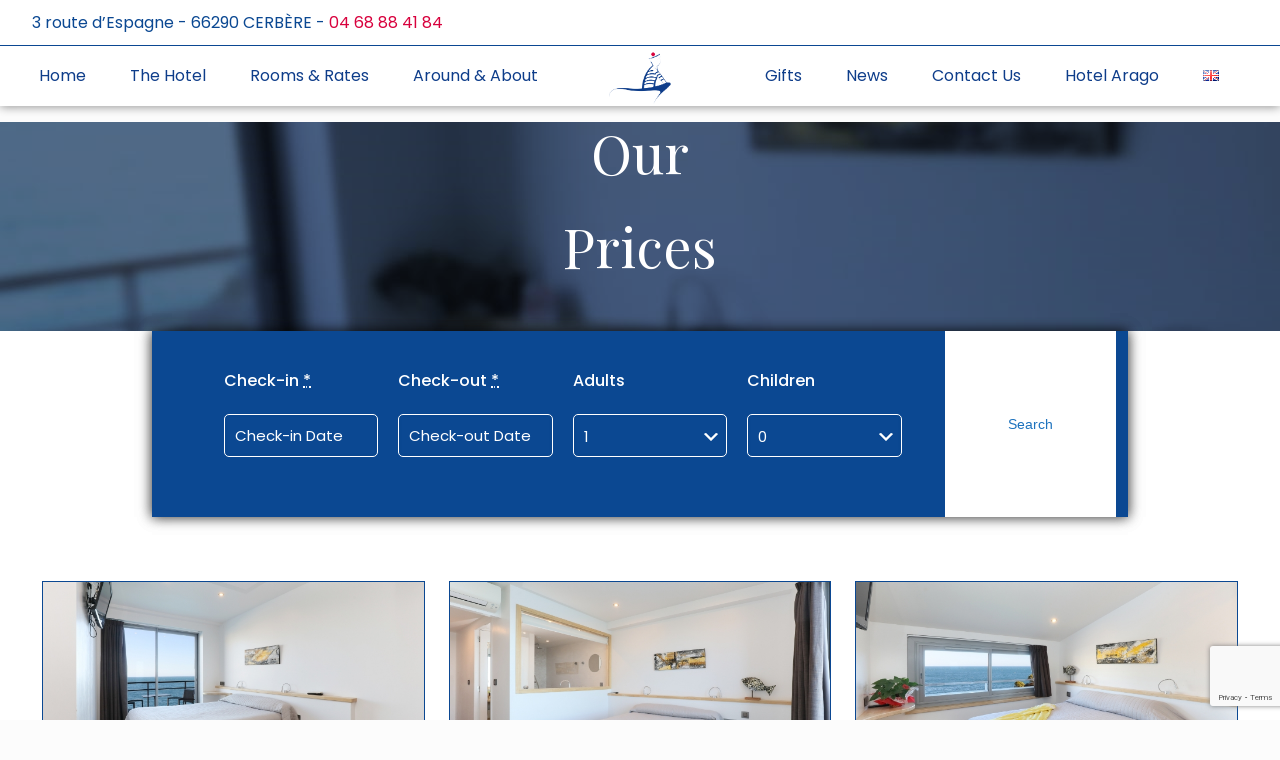

--- FILE ---
content_type: text/html; charset=UTF-8
request_url: https://hotel-lavigie.com/en/prices/
body_size: 34025
content:
<!DOCTYPE html>
<html lang="en-GB" class="no-js " >

<head>

<meta charset="UTF-8" />
<meta name='robots' content='index, follow, max-image-preview:large, max-snippet:-1, max-video-preview:-1' />
<script type="text/javascript">function rgmkInitGoogleMaps(){window.rgmkGoogleMapsCallback=true;try{jQuery(document).trigger("rgmkGoogleMapsLoad")}catch(err){}}</script><meta name="format-detection" content="telephone=no">
<meta name="viewport" content="width=device-width, initial-scale=1, maximum-scale=1" />
<link rel="shortcut icon" href="https://hotel-lavigie.com/wp-content/uploads/2021/03/favicon.png" type="image/x-icon" />
<meta name="theme-color" content="#ffffff" media="(prefers-color-scheme: light)">
<meta name="theme-color" content="#ffffff" media="(prefers-color-scheme: dark)">

	<!-- This site is optimized with the Yoast SEO plugin v26.7 - https://yoast.com/wordpress/plugins/seo/ -->
	<title>Prices - Hôtel la Vigie</title>
	<link rel="canonical" href="https://hotel-lavigie.com/en/prices/" />
	<meta property="og:locale" content="en_GB" />
	<meta property="og:type" content="article" />
	<meta property="og:title" content="Prices - Hôtel la Vigie" />
	<meta property="og:url" content="https://hotel-lavigie.com/en/prices/" />
	<meta property="og:site_name" content="Hôtel la Vigie" />
	<meta property="article:modified_time" content="2022-02-17T11:05:04+00:00" />
	<meta name="twitter:card" content="summary_large_image" />
	<script type="application/ld+json" class="yoast-schema-graph">{"@context":"https://schema.org","@graph":[{"@type":"WebPage","@id":"https://hotel-lavigie.com/en/prices/","url":"https://hotel-lavigie.com/en/prices/","name":"Prices - Hôtel la Vigie","isPartOf":{"@id":"https://hotel-lavigie.com/en/home-3/#website"},"datePublished":"2022-02-17T10:11:31+00:00","dateModified":"2022-02-17T11:05:04+00:00","breadcrumb":{"@id":"https://hotel-lavigie.com/en/prices/#breadcrumb"},"inLanguage":"en-GB","potentialAction":[{"@type":"ReadAction","target":["https://hotel-lavigie.com/en/prices/"]}]},{"@type":"BreadcrumbList","@id":"https://hotel-lavigie.com/en/prices/#breadcrumb","itemListElement":[{"@type":"ListItem","position":1,"name":"Accueil","item":"https://hotel-lavigie.com/en/home-3/"},{"@type":"ListItem","position":2,"name":"Prices"}]},{"@type":"WebSite","@id":"https://hotel-lavigie.com/en/home-3/#website","url":"https://hotel-lavigie.com/en/home-3/","name":"Hôtel la Vigie","description":"Un site utilisant WordPress","potentialAction":[{"@type":"SearchAction","target":{"@type":"EntryPoint","urlTemplate":"https://hotel-lavigie.com/en/home-3/?s={search_term_string}"},"query-input":{"@type":"PropertyValueSpecification","valueRequired":true,"valueName":"search_term_string"}}],"inLanguage":"en-GB"}]}</script>
	<!-- / Yoast SEO plugin. -->


<link rel='dns-prefetch' href='//fonts.googleapis.com' />
<link rel="alternate" type="application/rss+xml" title="Hôtel la Vigie &raquo; Feed" href="https://hotel-lavigie.com/en/feed/" />
<link rel="alternate" type="application/rss+xml" title="Hôtel la Vigie &raquo; Comments Feed" href="https://hotel-lavigie.com/en/comments/feed/" />
<link rel="alternate" title="oEmbed (JSON)" type="application/json+oembed" href="https://hotel-lavigie.com/wp-json/oembed/1.0/embed?url=https%3A%2F%2Fhotel-lavigie.com%2Fen%2Fprices%2F&#038;lang=en" />
<link rel="alternate" title="oEmbed (XML)" type="text/xml+oembed" href="https://hotel-lavigie.com/wp-json/oembed/1.0/embed?url=https%3A%2F%2Fhotel-lavigie.com%2Fen%2Fprices%2F&#038;format=xml&#038;lang=en" />
<style id='wp-img-auto-sizes-contain-inline-css' type='text/css'>
img:is([sizes=auto i],[sizes^="auto," i]){contain-intrinsic-size:3000px 1500px}
/*# sourceURL=wp-img-auto-sizes-contain-inline-css */
</style>
<style id='wp-emoji-styles-inline-css' type='text/css'>

	img.wp-smiley, img.emoji {
		display: inline !important;
		border: none !important;
		box-shadow: none !important;
		height: 1em !important;
		width: 1em !important;
		margin: 0 0.07em !important;
		vertical-align: -0.1em !important;
		background: none !important;
		padding: 0 !important;
	}
/*# sourceURL=wp-emoji-styles-inline-css */
</style>
<style id='wp-block-library-inline-css' type='text/css'>
:root{--wp-block-synced-color:#7a00df;--wp-block-synced-color--rgb:122,0,223;--wp-bound-block-color:var(--wp-block-synced-color);--wp-editor-canvas-background:#ddd;--wp-admin-theme-color:#007cba;--wp-admin-theme-color--rgb:0,124,186;--wp-admin-theme-color-darker-10:#006ba1;--wp-admin-theme-color-darker-10--rgb:0,107,160.5;--wp-admin-theme-color-darker-20:#005a87;--wp-admin-theme-color-darker-20--rgb:0,90,135;--wp-admin-border-width-focus:2px}@media (min-resolution:192dpi){:root{--wp-admin-border-width-focus:1.5px}}.wp-element-button{cursor:pointer}:root .has-very-light-gray-background-color{background-color:#eee}:root .has-very-dark-gray-background-color{background-color:#313131}:root .has-very-light-gray-color{color:#eee}:root .has-very-dark-gray-color{color:#313131}:root .has-vivid-green-cyan-to-vivid-cyan-blue-gradient-background{background:linear-gradient(135deg,#00d084,#0693e3)}:root .has-purple-crush-gradient-background{background:linear-gradient(135deg,#34e2e4,#4721fb 50%,#ab1dfe)}:root .has-hazy-dawn-gradient-background{background:linear-gradient(135deg,#faaca8,#dad0ec)}:root .has-subdued-olive-gradient-background{background:linear-gradient(135deg,#fafae1,#67a671)}:root .has-atomic-cream-gradient-background{background:linear-gradient(135deg,#fdd79a,#004a59)}:root .has-nightshade-gradient-background{background:linear-gradient(135deg,#330968,#31cdcf)}:root .has-midnight-gradient-background{background:linear-gradient(135deg,#020381,#2874fc)}:root{--wp--preset--font-size--normal:16px;--wp--preset--font-size--huge:42px}.has-regular-font-size{font-size:1em}.has-larger-font-size{font-size:2.625em}.has-normal-font-size{font-size:var(--wp--preset--font-size--normal)}.has-huge-font-size{font-size:var(--wp--preset--font-size--huge)}.has-text-align-center{text-align:center}.has-text-align-left{text-align:left}.has-text-align-right{text-align:right}.has-fit-text{white-space:nowrap!important}#end-resizable-editor-section{display:none}.aligncenter{clear:both}.items-justified-left{justify-content:flex-start}.items-justified-center{justify-content:center}.items-justified-right{justify-content:flex-end}.items-justified-space-between{justify-content:space-between}.screen-reader-text{border:0;clip-path:inset(50%);height:1px;margin:-1px;overflow:hidden;padding:0;position:absolute;width:1px;word-wrap:normal!important}.screen-reader-text:focus{background-color:#ddd;clip-path:none;color:#444;display:block;font-size:1em;height:auto;left:5px;line-height:normal;padding:15px 23px 14px;text-decoration:none;top:5px;width:auto;z-index:100000}html :where(.has-border-color){border-style:solid}html :where([style*=border-top-color]){border-top-style:solid}html :where([style*=border-right-color]){border-right-style:solid}html :where([style*=border-bottom-color]){border-bottom-style:solid}html :where([style*=border-left-color]){border-left-style:solid}html :where([style*=border-width]){border-style:solid}html :where([style*=border-top-width]){border-top-style:solid}html :where([style*=border-right-width]){border-right-style:solid}html :where([style*=border-bottom-width]){border-bottom-style:solid}html :where([style*=border-left-width]){border-left-style:solid}html :where(img[class*=wp-image-]){height:auto;max-width:100%}:where(figure){margin:0 0 1em}html :where(.is-position-sticky){--wp-admin--admin-bar--position-offset:var(--wp-admin--admin-bar--height,0px)}@media screen and (max-width:600px){html :where(.is-position-sticky){--wp-admin--admin-bar--position-offset:0px}}

/*# sourceURL=wp-block-library-inline-css */
</style><style id='global-styles-inline-css' type='text/css'>
:root{--wp--preset--aspect-ratio--square: 1;--wp--preset--aspect-ratio--4-3: 4/3;--wp--preset--aspect-ratio--3-4: 3/4;--wp--preset--aspect-ratio--3-2: 3/2;--wp--preset--aspect-ratio--2-3: 2/3;--wp--preset--aspect-ratio--16-9: 16/9;--wp--preset--aspect-ratio--9-16: 9/16;--wp--preset--color--black: #000000;--wp--preset--color--cyan-bluish-gray: #abb8c3;--wp--preset--color--white: #ffffff;--wp--preset--color--pale-pink: #f78da7;--wp--preset--color--vivid-red: #cf2e2e;--wp--preset--color--luminous-vivid-orange: #ff6900;--wp--preset--color--luminous-vivid-amber: #fcb900;--wp--preset--color--light-green-cyan: #7bdcb5;--wp--preset--color--vivid-green-cyan: #00d084;--wp--preset--color--pale-cyan-blue: #8ed1fc;--wp--preset--color--vivid-cyan-blue: #0693e3;--wp--preset--color--vivid-purple: #9b51e0;--wp--preset--gradient--vivid-cyan-blue-to-vivid-purple: linear-gradient(135deg,rgb(6,147,227) 0%,rgb(155,81,224) 100%);--wp--preset--gradient--light-green-cyan-to-vivid-green-cyan: linear-gradient(135deg,rgb(122,220,180) 0%,rgb(0,208,130) 100%);--wp--preset--gradient--luminous-vivid-amber-to-luminous-vivid-orange: linear-gradient(135deg,rgb(252,185,0) 0%,rgb(255,105,0) 100%);--wp--preset--gradient--luminous-vivid-orange-to-vivid-red: linear-gradient(135deg,rgb(255,105,0) 0%,rgb(207,46,46) 100%);--wp--preset--gradient--very-light-gray-to-cyan-bluish-gray: linear-gradient(135deg,rgb(238,238,238) 0%,rgb(169,184,195) 100%);--wp--preset--gradient--cool-to-warm-spectrum: linear-gradient(135deg,rgb(74,234,220) 0%,rgb(151,120,209) 20%,rgb(207,42,186) 40%,rgb(238,44,130) 60%,rgb(251,105,98) 80%,rgb(254,248,76) 100%);--wp--preset--gradient--blush-light-purple: linear-gradient(135deg,rgb(255,206,236) 0%,rgb(152,150,240) 100%);--wp--preset--gradient--blush-bordeaux: linear-gradient(135deg,rgb(254,205,165) 0%,rgb(254,45,45) 50%,rgb(107,0,62) 100%);--wp--preset--gradient--luminous-dusk: linear-gradient(135deg,rgb(255,203,112) 0%,rgb(199,81,192) 50%,rgb(65,88,208) 100%);--wp--preset--gradient--pale-ocean: linear-gradient(135deg,rgb(255,245,203) 0%,rgb(182,227,212) 50%,rgb(51,167,181) 100%);--wp--preset--gradient--electric-grass: linear-gradient(135deg,rgb(202,248,128) 0%,rgb(113,206,126) 100%);--wp--preset--gradient--midnight: linear-gradient(135deg,rgb(2,3,129) 0%,rgb(40,116,252) 100%);--wp--preset--font-size--small: 13px;--wp--preset--font-size--medium: 20px;--wp--preset--font-size--large: 36px;--wp--preset--font-size--x-large: 42px;--wp--preset--spacing--20: 0.44rem;--wp--preset--spacing--30: 0.67rem;--wp--preset--spacing--40: 1rem;--wp--preset--spacing--50: 1.5rem;--wp--preset--spacing--60: 2.25rem;--wp--preset--spacing--70: 3.38rem;--wp--preset--spacing--80: 5.06rem;--wp--preset--shadow--natural: 6px 6px 9px rgba(0, 0, 0, 0.2);--wp--preset--shadow--deep: 12px 12px 50px rgba(0, 0, 0, 0.4);--wp--preset--shadow--sharp: 6px 6px 0px rgba(0, 0, 0, 0.2);--wp--preset--shadow--outlined: 6px 6px 0px -3px rgb(255, 255, 255), 6px 6px rgb(0, 0, 0);--wp--preset--shadow--crisp: 6px 6px 0px rgb(0, 0, 0);}:where(.is-layout-flex){gap: 0.5em;}:where(.is-layout-grid){gap: 0.5em;}body .is-layout-flex{display: flex;}.is-layout-flex{flex-wrap: wrap;align-items: center;}.is-layout-flex > :is(*, div){margin: 0;}body .is-layout-grid{display: grid;}.is-layout-grid > :is(*, div){margin: 0;}:where(.wp-block-columns.is-layout-flex){gap: 2em;}:where(.wp-block-columns.is-layout-grid){gap: 2em;}:where(.wp-block-post-template.is-layout-flex){gap: 1.25em;}:where(.wp-block-post-template.is-layout-grid){gap: 1.25em;}.has-black-color{color: var(--wp--preset--color--black) !important;}.has-cyan-bluish-gray-color{color: var(--wp--preset--color--cyan-bluish-gray) !important;}.has-white-color{color: var(--wp--preset--color--white) !important;}.has-pale-pink-color{color: var(--wp--preset--color--pale-pink) !important;}.has-vivid-red-color{color: var(--wp--preset--color--vivid-red) !important;}.has-luminous-vivid-orange-color{color: var(--wp--preset--color--luminous-vivid-orange) !important;}.has-luminous-vivid-amber-color{color: var(--wp--preset--color--luminous-vivid-amber) !important;}.has-light-green-cyan-color{color: var(--wp--preset--color--light-green-cyan) !important;}.has-vivid-green-cyan-color{color: var(--wp--preset--color--vivid-green-cyan) !important;}.has-pale-cyan-blue-color{color: var(--wp--preset--color--pale-cyan-blue) !important;}.has-vivid-cyan-blue-color{color: var(--wp--preset--color--vivid-cyan-blue) !important;}.has-vivid-purple-color{color: var(--wp--preset--color--vivid-purple) !important;}.has-black-background-color{background-color: var(--wp--preset--color--black) !important;}.has-cyan-bluish-gray-background-color{background-color: var(--wp--preset--color--cyan-bluish-gray) !important;}.has-white-background-color{background-color: var(--wp--preset--color--white) !important;}.has-pale-pink-background-color{background-color: var(--wp--preset--color--pale-pink) !important;}.has-vivid-red-background-color{background-color: var(--wp--preset--color--vivid-red) !important;}.has-luminous-vivid-orange-background-color{background-color: var(--wp--preset--color--luminous-vivid-orange) !important;}.has-luminous-vivid-amber-background-color{background-color: var(--wp--preset--color--luminous-vivid-amber) !important;}.has-light-green-cyan-background-color{background-color: var(--wp--preset--color--light-green-cyan) !important;}.has-vivid-green-cyan-background-color{background-color: var(--wp--preset--color--vivid-green-cyan) !important;}.has-pale-cyan-blue-background-color{background-color: var(--wp--preset--color--pale-cyan-blue) !important;}.has-vivid-cyan-blue-background-color{background-color: var(--wp--preset--color--vivid-cyan-blue) !important;}.has-vivid-purple-background-color{background-color: var(--wp--preset--color--vivid-purple) !important;}.has-black-border-color{border-color: var(--wp--preset--color--black) !important;}.has-cyan-bluish-gray-border-color{border-color: var(--wp--preset--color--cyan-bluish-gray) !important;}.has-white-border-color{border-color: var(--wp--preset--color--white) !important;}.has-pale-pink-border-color{border-color: var(--wp--preset--color--pale-pink) !important;}.has-vivid-red-border-color{border-color: var(--wp--preset--color--vivid-red) !important;}.has-luminous-vivid-orange-border-color{border-color: var(--wp--preset--color--luminous-vivid-orange) !important;}.has-luminous-vivid-amber-border-color{border-color: var(--wp--preset--color--luminous-vivid-amber) !important;}.has-light-green-cyan-border-color{border-color: var(--wp--preset--color--light-green-cyan) !important;}.has-vivid-green-cyan-border-color{border-color: var(--wp--preset--color--vivid-green-cyan) !important;}.has-pale-cyan-blue-border-color{border-color: var(--wp--preset--color--pale-cyan-blue) !important;}.has-vivid-cyan-blue-border-color{border-color: var(--wp--preset--color--vivid-cyan-blue) !important;}.has-vivid-purple-border-color{border-color: var(--wp--preset--color--vivid-purple) !important;}.has-vivid-cyan-blue-to-vivid-purple-gradient-background{background: var(--wp--preset--gradient--vivid-cyan-blue-to-vivid-purple) !important;}.has-light-green-cyan-to-vivid-green-cyan-gradient-background{background: var(--wp--preset--gradient--light-green-cyan-to-vivid-green-cyan) !important;}.has-luminous-vivid-amber-to-luminous-vivid-orange-gradient-background{background: var(--wp--preset--gradient--luminous-vivid-amber-to-luminous-vivid-orange) !important;}.has-luminous-vivid-orange-to-vivid-red-gradient-background{background: var(--wp--preset--gradient--luminous-vivid-orange-to-vivid-red) !important;}.has-very-light-gray-to-cyan-bluish-gray-gradient-background{background: var(--wp--preset--gradient--very-light-gray-to-cyan-bluish-gray) !important;}.has-cool-to-warm-spectrum-gradient-background{background: var(--wp--preset--gradient--cool-to-warm-spectrum) !important;}.has-blush-light-purple-gradient-background{background: var(--wp--preset--gradient--blush-light-purple) !important;}.has-blush-bordeaux-gradient-background{background: var(--wp--preset--gradient--blush-bordeaux) !important;}.has-luminous-dusk-gradient-background{background: var(--wp--preset--gradient--luminous-dusk) !important;}.has-pale-ocean-gradient-background{background: var(--wp--preset--gradient--pale-ocean) !important;}.has-electric-grass-gradient-background{background: var(--wp--preset--gradient--electric-grass) !important;}.has-midnight-gradient-background{background: var(--wp--preset--gradient--midnight) !important;}.has-small-font-size{font-size: var(--wp--preset--font-size--small) !important;}.has-medium-font-size{font-size: var(--wp--preset--font-size--medium) !important;}.has-large-font-size{font-size: var(--wp--preset--font-size--large) !important;}.has-x-large-font-size{font-size: var(--wp--preset--font-size--x-large) !important;}
/*# sourceURL=global-styles-inline-css */
</style>

<style id='classic-theme-styles-inline-css' type='text/css'>
/*! This file is auto-generated */
.wp-block-button__link{color:#fff;background-color:#32373c;border-radius:9999px;box-shadow:none;text-decoration:none;padding:calc(.667em + 2px) calc(1.333em + 2px);font-size:1.125em}.wp-block-file__button{background:#32373c;color:#fff;text-decoration:none}
/*# sourceURL=/wp-includes/css/classic-themes.min.css */
</style>
<link rel='stylesheet' id='contact-form-7-css' href='https://hotel-lavigie.com/wp-content/plugins/contact-form-7/includes/css/styles.css?ver=6.1.4' type='text/css' media='all' />
<link rel='stylesheet' id='mphb-kbwood-datepick-css-css' href='https://hotel-lavigie.com/wp-content/plugins/motopress-hotel-booking/vendors/kbwood/datepick/jquery.datepick.css?ver=3.9.12' type='text/css' media='all' />
<link rel='stylesheet' id='mphb-kbwood-datepick-theme-css' href='https://hotel-lavigie.com/wp-content/plugins/motopress-hotel-booking/assets/css/datepick-themes/mphb-datepicker-light-coral.css?ver=3.9.12' type='text/css' media='all' />
<link rel='stylesheet' id='mphb-css' href='https://hotel-lavigie.com/wp-content/plugins/motopress-hotel-booking/assets/css/mphb.min.css?ver=3.9.12' type='text/css' media='all' />
<link rel='stylesheet' id='mphbs-styles-css' href='https://hotel-lavigie.com/wp-content/plugins/mphb-styles/assets/css/style.css?ver=1.1.5' type='text/css' media='all' />
<link rel='stylesheet' id='mfn-be-css' href='https://hotel-lavigie.com/wp-content/themes/betheme/css/be.css?ver=28.1.3' type='text/css' media='all' />
<link rel='stylesheet' id='mfn-animations-css' href='https://hotel-lavigie.com/wp-content/themes/betheme/assets/animations/animations.min.css?ver=28.1.3' type='text/css' media='all' />
<link rel='stylesheet' id='mfn-font-awesome-css' href='https://hotel-lavigie.com/wp-content/themes/betheme/fonts/fontawesome/fontawesome.css?ver=28.1.3' type='text/css' media='all' />
<link rel='stylesheet' id='mfn-jplayer-css' href='https://hotel-lavigie.com/wp-content/themes/betheme/assets/jplayer/css/jplayer.blue.monday.min.css?ver=28.1.3' type='text/css' media='all' />
<link rel='stylesheet' id='mfn-responsive-css' href='https://hotel-lavigie.com/wp-content/themes/betheme/css/responsive.css?ver=28.1.3' type='text/css' media='all' />
<link rel='stylesheet' id='mfn-fonts-css' href='https://fonts.googleapis.com/css?family=Poppins%3A1%2C100%2C100italic%2C200%2C200italic%2C300%2C300italic%2C400%2C400italic%2C500%2C500italic%2C600%2C600italic%2C700%2C700italic%2C800%2C800italic%2C900%2C900italic%7CPlayfair+Display%3A1%2C100%2C100italic%2C200%2C200italic%2C300%2C300italic%2C400%2C400italic%2C500%2C500italic%2C600%2C600italic%2C700%2C700italic%2C800%2C800italic%2C900%2C900italic%7CLibre+Baskerville%3A1%2C100%2C100italic%2C200%2C200italic%2C300%2C300italic%2C400%2C400italic%2C500%2C500italic%2C600%2C600italic%2C700%2C700italic%2C800%2C800italic%2C900%2C900italic&#038;display=swap&#038;ver=6.9' type='text/css' media='all' />
<link rel='stylesheet' id='newsletter-css' href='https://hotel-lavigie.com/wp-content/plugins/newsletter/style.css?ver=9.1.0' type='text/css' media='all' />
<style id='mfn-dynamic-inline-css' type='text/css'>
html{background-color:#FCFCFC}#Wrapper,#Content,.mfn-popup .mfn-popup-content,.mfn-off-canvas-sidebar .mfn-off-canvas-content-wrapper,.mfn-cart-holder,.mfn-header-login,#Top_bar .search_wrapper,#Top_bar .top_bar_right .mfn-live-search-box,.column_livesearch .mfn-live-search-wrapper,.column_livesearch .mfn-live-search-box{background-color:#FCFCFC}.layout-boxed.mfn-bebuilder-header.mfn-ui #Wrapper .mfn-only-sample-content{background-color:#FCFCFC}body:not(.template-slider) #Header{min-height:0px}body.header-below:not(.template-slider) #Header{padding-top:0px}#Subheader{padding:190px 0 100px}.has-search-overlay.search-overlay-opened #search-overlay{background-color:rgba(0,0,0,0.6)}.elementor-page.elementor-default #Content .the_content .section_wrapper{max-width:100%}.elementor-page.elementor-default #Content .section.the_content{width:100%}.elementor-page.elementor-default #Content .section_wrapper .the_content_wrapper{margin-left:0;margin-right:0;width:100%}body,span.date_label,.timeline_items li h3 span,input[type="date"],input[type="text"],input[type="password"],input[type="tel"],input[type="email"],input[type="url"],textarea,select,.offer_li .title h3,.mfn-menu-item-megamenu{font-family:"Poppins",-apple-system,BlinkMacSystemFont,"Segoe UI",Roboto,Oxygen-Sans,Ubuntu,Cantarell,"Helvetica Neue",sans-serif}.lead,.big{font-family:"Poppins",-apple-system,BlinkMacSystemFont,"Segoe UI",Roboto,Oxygen-Sans,Ubuntu,Cantarell,"Helvetica Neue",sans-serif}#menu > ul > li > a,#overlay-menu ul li a{font-family:"Poppins",-apple-system,BlinkMacSystemFont,"Segoe UI",Roboto,Oxygen-Sans,Ubuntu,Cantarell,"Helvetica Neue",sans-serif}#Subheader .title{font-family:"Poppins",-apple-system,BlinkMacSystemFont,"Segoe UI",Roboto,Oxygen-Sans,Ubuntu,Cantarell,"Helvetica Neue",sans-serif}h1,h2,h3,h4,.text-logo #logo{font-family:"Playfair Display",-apple-system,BlinkMacSystemFont,"Segoe UI",Roboto,Oxygen-Sans,Ubuntu,Cantarell,"Helvetica Neue",sans-serif}h5,h6{font-family:"Poppins",-apple-system,BlinkMacSystemFont,"Segoe UI",Roboto,Oxygen-Sans,Ubuntu,Cantarell,"Helvetica Neue",sans-serif}blockquote{font-family:"Poppins",-apple-system,BlinkMacSystemFont,"Segoe UI",Roboto,Oxygen-Sans,Ubuntu,Cantarell,"Helvetica Neue",sans-serif}.chart_box .chart .num,.counter .desc_wrapper .number-wrapper,.how_it_works .image .number,.pricing-box .plan-header .price,.quick_fact .number-wrapper,.woocommerce .product div.entry-summary .price{font-family:"Libre Baskerville",-apple-system,BlinkMacSystemFont,"Segoe UI",Roboto,Oxygen-Sans,Ubuntu,Cantarell,"Helvetica Neue",sans-serif}body,.mfn-menu-item-megamenu{font-size:16px;line-height:19px;font-weight:400;letter-spacing:0px}.lead,.big{font-size:16px;line-height:19px;font-weight:500;letter-spacing:0px}#menu > ul > li > a,#overlay-menu ul li a{font-size:16px;font-weight:400;letter-spacing:0px}#overlay-menu ul li a{line-height:24px}#Subheader .title{font-size:60px;line-height:25px;font-weight:400;letter-spacing:0px}h1,.text-logo #logo{font-size:55px;line-height:60px;font-weight:300;letter-spacing:0px}h2{font-size:42px;line-height:50px;font-weight:400;letter-spacing:0px}h3,.woocommerce ul.products li.product h3,.woocommerce #customer_login h2{font-size:30px;line-height:30px;font-weight:300;letter-spacing:0px}h4,.woocommerce .woocommerce-order-details__title,.woocommerce .wc-bacs-bank-details-heading,.woocommerce .woocommerce-customer-details h2{font-size:19px;line-height:25px;font-weight:300;letter-spacing:0px}h5{font-size:17px;line-height:19px;font-weight:700;letter-spacing:0px}h6{font-size:14px;line-height:19px;font-weight:400;letter-spacing:0px}#Intro .intro-title{font-size:70px;line-height:70px;font-weight:400;letter-spacing:0px}@media only screen and (min-width:768px) and (max-width:959px){body,.mfn-menu-item-megamenu{font-size:14px;line-height:19px;font-weight:400;letter-spacing:0px}.lead,.big{font-size:14px;line-height:19px;font-weight:500;letter-spacing:0px}#menu > ul > li > a,#overlay-menu ul li a{font-size:14px;font-weight:400;letter-spacing:0px}#overlay-menu ul li a{line-height:21px}#Subheader .title{font-size:51px;line-height:21px;font-weight:400;letter-spacing:0px}h1,.text-logo #logo{font-size:47px;line-height:51px;font-weight:300;letter-spacing:0px}h2{font-size:36px;line-height:43px;font-weight:400;letter-spacing:0px}h3,.woocommerce ul.products li.product h3,.woocommerce #customer_login h2{font-size:26px;line-height:26px;font-weight:300;letter-spacing:0px}h4,.woocommerce .woocommerce-order-details__title,.woocommerce .wc-bacs-bank-details-heading,.woocommerce .woocommerce-customer-details h2{font-size:16px;line-height:21px;font-weight:300;letter-spacing:0px}h5{font-size:14px;line-height:19px;font-weight:700;letter-spacing:0px}h6{font-size:13px;line-height:19px;font-weight:400;letter-spacing:0px}#Intro .intro-title{font-size:60px;line-height:60px;font-weight:400;letter-spacing:0px}blockquote{font-size:15px}.chart_box .chart .num{font-size:45px;line-height:45px}.counter .desc_wrapper .number-wrapper{font-size:45px;line-height:45px}.counter .desc_wrapper .title{font-size:14px;line-height:18px}.faq .question .title{font-size:14px}.fancy_heading .title{font-size:38px;line-height:38px}.offer .offer_li .desc_wrapper .title h3{font-size:32px;line-height:32px}.offer_thumb_ul li.offer_thumb_li .desc_wrapper .title h3{font-size:32px;line-height:32px}.pricing-box .plan-header h2{font-size:27px;line-height:27px}.pricing-box .plan-header .price > span{font-size:40px;line-height:40px}.pricing-box .plan-header .price sup.currency{font-size:18px;line-height:18px}.pricing-box .plan-header .price sup.period{font-size:14px;line-height:14px}.quick_fact .number-wrapper{font-size:80px;line-height:80px}.trailer_box .desc h2{font-size:27px;line-height:27px}.widget > h3{font-size:17px;line-height:20px}}@media only screen and (min-width:480px) and (max-width:767px){body,.mfn-menu-item-megamenu{font-size:13px;line-height:19px;font-weight:400;letter-spacing:0px}.lead,.big{font-size:13px;line-height:19px;font-weight:500;letter-spacing:0px}#menu > ul > li > a,#overlay-menu ul li a{font-size:13px;font-weight:400;letter-spacing:0px}#overlay-menu ul li a{line-height:19.5px}#Subheader .title{font-size:45px;line-height:19px;font-weight:400;letter-spacing:0px}h1,.text-logo #logo{font-size:41px;line-height:45px;font-weight:300;letter-spacing:0px}h2{font-size:32px;line-height:38px;font-weight:400;letter-spacing:0px}h3,.woocommerce ul.products li.product h3,.woocommerce #customer_login h2{font-size:23px;line-height:23px;font-weight:300;letter-spacing:0px}h4,.woocommerce .woocommerce-order-details__title,.woocommerce .wc-bacs-bank-details-heading,.woocommerce .woocommerce-customer-details h2{font-size:14px;line-height:19px;font-weight:300;letter-spacing:0px}h5{font-size:13px;line-height:19px;font-weight:700;letter-spacing:0px}h6{font-size:13px;line-height:19px;font-weight:400;letter-spacing:0px}#Intro .intro-title{font-size:53px;line-height:53px;font-weight:400;letter-spacing:0px}blockquote{font-size:14px}.chart_box .chart .num{font-size:40px;line-height:40px}.counter .desc_wrapper .number-wrapper{font-size:40px;line-height:40px}.counter .desc_wrapper .title{font-size:13px;line-height:16px}.faq .question .title{font-size:13px}.fancy_heading .title{font-size:34px;line-height:34px}.offer .offer_li .desc_wrapper .title h3{font-size:28px;line-height:28px}.offer_thumb_ul li.offer_thumb_li .desc_wrapper .title h3{font-size:28px;line-height:28px}.pricing-box .plan-header h2{font-size:24px;line-height:24px}.pricing-box .plan-header .price > span{font-size:34px;line-height:34px}.pricing-box .plan-header .price sup.currency{font-size:16px;line-height:16px}.pricing-box .plan-header .price sup.period{font-size:13px;line-height:13px}.quick_fact .number-wrapper{font-size:70px;line-height:70px}.trailer_box .desc h2{font-size:24px;line-height:24px}.widget > h3{font-size:16px;line-height:19px}}@media only screen and (max-width:479px){body,.mfn-menu-item-megamenu{font-size:13px;line-height:19px;font-weight:400;letter-spacing:0px}.lead,.big{font-size:13px;line-height:19px;font-weight:500;letter-spacing:0px}#menu > ul > li > a,#overlay-menu ul li a{font-size:13px;font-weight:400;letter-spacing:0px}#overlay-menu ul li a{line-height:19.5px}#Subheader .title{font-size:36px;line-height:19px;font-weight:400;letter-spacing:0px}h1,.text-logo #logo{font-size:33px;line-height:36px;font-weight:300;letter-spacing:0px}h2{font-size:25px;line-height:30px;font-weight:400;letter-spacing:0px}h3,.woocommerce ul.products li.product h3,.woocommerce #customer_login h2{font-size:18px;line-height:19px;font-weight:300;letter-spacing:0px}h4,.woocommerce .woocommerce-order-details__title,.woocommerce .wc-bacs-bank-details-heading,.woocommerce .woocommerce-customer-details h2{font-size:13px;line-height:19px;font-weight:300;letter-spacing:0px}h5{font-size:13px;line-height:19px;font-weight:700;letter-spacing:0px}h6{font-size:13px;line-height:19px;font-weight:400;letter-spacing:0px}#Intro .intro-title{font-size:42px;line-height:42px;font-weight:400;letter-spacing:0px}blockquote{font-size:13px}.chart_box .chart .num{font-size:35px;line-height:35px}.counter .desc_wrapper .number-wrapper{font-size:35px;line-height:35px}.counter .desc_wrapper .title{font-size:13px;line-height:26px}.faq .question .title{font-size:13px}.fancy_heading .title{font-size:30px;line-height:30px}.offer .offer_li .desc_wrapper .title h3{font-size:26px;line-height:26px}.offer_thumb_ul li.offer_thumb_li .desc_wrapper .title h3{font-size:26px;line-height:26px}.pricing-box .plan-header h2{font-size:21px;line-height:21px}.pricing-box .plan-header .price > span{font-size:32px;line-height:32px}.pricing-box .plan-header .price sup.currency{font-size:14px;line-height:14px}.pricing-box .plan-header .price sup.period{font-size:13px;line-height:13px}.quick_fact .number-wrapper{font-size:60px;line-height:60px}.trailer_box .desc h2{font-size:21px;line-height:21px}.widget > h3{font-size:15px;line-height:18px}}.with_aside .sidebar.columns{width:23%}.with_aside .sections_group{width:77%}.aside_both .sidebar.columns{width:18%}.aside_both .sidebar.sidebar-1{margin-left:-82%}.aside_both .sections_group{width:64%;margin-left:18%}@media only screen and (min-width:1240px){#Wrapper,.with_aside .content_wrapper{max-width:1240px}body.layout-boxed.mfn-header-scrolled .mfn-header-tmpl.mfn-sticky-layout-width{max-width:1240px;left:0;right:0;margin-left:auto;margin-right:auto}body.layout-boxed:not(.mfn-header-scrolled) .mfn-header-tmpl.mfn-header-layout-width,body.layout-boxed .mfn-header-tmpl.mfn-header-layout-width:not(.mfn-hasSticky){max-width:1240px;left:0;right:0;margin-left:auto;margin-right:auto}body.layout-boxed.mfn-bebuilder-header.mfn-ui .mfn-only-sample-content{max-width:1240px;margin-left:auto;margin-right:auto}.section_wrapper,.container{max-width:1220px}.layout-boxed.header-boxed #Top_bar.is-sticky{max-width:1240px}}@media only screen and (max-width:767px){#Wrapper{max-width:calc(100% - 67px)}.content_wrapper .section_wrapper,.container,.four.columns .widget-area{max-width:550px !important;padding-left:33px;padding-right:33px}}body{--mfn-button-font-family:"Arial";--mfn-button-font-size:14px;--mfn-button-font-weight:400;--mfn-button-font-style:inherit;--mfn-button-letter-spacing:0px;--mfn-button-padding:15px 15px 15px 15px;--mfn-button-border-width:0px;--mfn-button-border-radius:0px;--mfn-button-gap:10px;--mfn-button-transition:0.2s;--mfn-button-color:#626262;--mfn-button-color-hover:#626262;--mfn-button-bg:#dbdddf;--mfn-button-bg-hover:#d3d3d3;--mfn-button-border-color:transparent;--mfn-button-border-color-hover:transparent;--mfn-button-icon-color:#626262;--mfn-button-icon-color-hover:#626262;--mfn-button-box-shadow:unset;--mfn-button-theme-color:#1e73be;--mfn-button-theme-color-hover:#1e73be;--mfn-button-theme-bg:#ffffff;--mfn-button-theme-bg-hover:#ffffff;--mfn-button-theme-border-color:transparent;--mfn-button-theme-border-color-hover:transparent;--mfn-button-theme-icon-color:#1e73be;--mfn-button-theme-icon-color-hover:#1e73be;--mfn-button-theme-box-shadow:unset;--mfn-button-shop-color:#1e73be;--mfn-button-shop-color-hover:#1e73be;--mfn-button-shop-bg:#ffffff;--mfn-button-shop-bg-hover:#ffffff;--mfn-button-shop-border-color:transparent;--mfn-button-shop-border-color-hover:transparent;--mfn-button-shop-icon-color:#626262;--mfn-button-shop-icon-color-hover:#626262;--mfn-button-shop-box-shadow:unset;--mfn-button-action-color:#626262;--mfn-button-action-color-hover:#626262;--mfn-button-action-bg:#dbdddf;--mfn-button-action-bg-hover:#d3d3d3;--mfn-button-action-border-color:transparent;--mfn-button-action-border-color-hover:transparent;--mfn-button-action-icon-color:#626262;--mfn-button-action-icon-color-hover:#626262;--mfn-button-action-box-shadow:unset}@media only screen and (max-width:959px){body{}}@media only screen and (max-width:768px){body{}}.mfn-cookies{--mfn-gdpr2-container-text-color:#626262;--mfn-gdpr2-container-strong-color:#07070a;--mfn-gdpr2-container-bg:#ffffff;--mfn-gdpr2-container-overlay:rgba(25,37,48,0.6);--mfn-gdpr2-details-box-bg:#fbfbfb;--mfn-gdpr2-details-switch-bg:#00032a;--mfn-gdpr2-details-switch-bg-active:#5acb65;--mfn-gdpr2-tabs-text-color:#07070a;--mfn-gdpr2-tabs-text-color-active:#0089f7;--mfn-gdpr2-tabs-border:rgba(8,8,14,0.1);--mfn-gdpr2-buttons-box-bg:#fbfbfb}#Top_bar #logo,.header-fixed #Top_bar #logo,.header-plain #Top_bar #logo,.header-transparent #Top_bar #logo{height:60px;line-height:60px;padding:15px 0}.logo-overflow #Top_bar:not(.is-sticky) .logo{height:90px}#Top_bar .menu > li > a{padding:15px 0}.menu-highlight:not(.header-creative) #Top_bar .menu > li > a{margin:20px 0}.header-plain:not(.menu-highlight) #Top_bar .menu > li > a span:not(.description){line-height:90px}.header-fixed #Top_bar .menu > li > a{padding:30px 0}@media only screen and (max-width:767px){.mobile-header-mini #Top_bar #logo{height:50px!important;line-height:50px!important;margin:5px 0}}#Top_bar #logo img.svg{width:100px}.image_frame,.wp-caption{border-width:0px}.alert{border-radius:0px}#Top_bar .top_bar_right .top-bar-right-input input{width:200px}.mfn-live-search-box .mfn-live-search-list{max-height:300px}input[type="date"],input[type="email"],input[type="number"],input[type="password"],input[type="search"],input[type="tel"],input[type="text"],input[type="url"],select,textarea,.woocommerce .quantity input.qty{border-radius:5px}.select2-container--default .select2-selection--single,.select2-dropdown,.select2-container--default.select2-container--open .select2-selection--single{border-radius:5px}#Side_slide{right:-250px;width:250px}#Side_slide.left{left:-250px}.blog-teaser li .desc-wrapper .desc{background-position-y:-1px}.mfn-free-delivery-info{--mfn-free-delivery-bar:#0e3d8a;--mfn-free-delivery-bg:rgba(0,0,0,0.1);--mfn-free-delivery-achieved:#0e3d8a}#back_to_top i{color:#65666C}@media only screen and ( max-width:767px ){}@media only screen and (min-width:1240px){body:not(.header-simple) #Top_bar #menu{display:block!important}.tr-menu #Top_bar #menu{background:none!important}#Top_bar .menu > li > ul.mfn-megamenu > li{float:left}#Top_bar .menu > li > ul.mfn-megamenu > li.mfn-megamenu-cols-1{width:100%}#Top_bar .menu > li > ul.mfn-megamenu > li.mfn-megamenu-cols-2{width:50%}#Top_bar .menu > li > ul.mfn-megamenu > li.mfn-megamenu-cols-3{width:33.33%}#Top_bar .menu > li > ul.mfn-megamenu > li.mfn-megamenu-cols-4{width:25%}#Top_bar .menu > li > ul.mfn-megamenu > li.mfn-megamenu-cols-5{width:20%}#Top_bar .menu > li > ul.mfn-megamenu > li.mfn-megamenu-cols-6{width:16.66%}#Top_bar .menu > li > ul.mfn-megamenu > li > ul{display:block!important;position:inherit;left:auto;top:auto;border-width:0 1px 0 0}#Top_bar .menu > li > ul.mfn-megamenu > li:last-child > ul{border:0}#Top_bar .menu > li > ul.mfn-megamenu > li > ul li{width:auto}#Top_bar .menu > li > ul.mfn-megamenu a.mfn-megamenu-title{text-transform:uppercase;font-weight:400;background:none}#Top_bar .menu > li > ul.mfn-megamenu a .menu-arrow{display:none}.menuo-right #Top_bar .menu > li > ul.mfn-megamenu{left:0;width:98%!important;margin:0 1%;padding:20px 0}.menuo-right #Top_bar .menu > li > ul.mfn-megamenu-bg{box-sizing:border-box}#Top_bar .menu > li > ul.mfn-megamenu-bg{padding:20px 166px 20px 20px;background-repeat:no-repeat;background-position:right bottom}.rtl #Top_bar .menu > li > ul.mfn-megamenu-bg{padding-left:166px;padding-right:20px;background-position:left bottom}#Top_bar .menu > li > ul.mfn-megamenu-bg > li{background:none}#Top_bar .menu > li > ul.mfn-megamenu-bg > li a{border:none}#Top_bar .menu > li > ul.mfn-megamenu-bg > li > ul{background:none!important;-webkit-box-shadow:0 0 0 0;-moz-box-shadow:0 0 0 0;box-shadow:0 0 0 0}.mm-vertical #Top_bar .container{position:relative}.mm-vertical #Top_bar .top_bar_left{position:static}.mm-vertical #Top_bar .menu > li ul{box-shadow:0 0 0 0 transparent!important;background-image:none}.mm-vertical #Top_bar .menu > li > ul.mfn-megamenu{padding:20px 0}.mm-vertical.header-plain #Top_bar .menu > li > ul.mfn-megamenu{width:100%!important;margin:0}.mm-vertical #Top_bar .menu > li > ul.mfn-megamenu > li{display:table-cell;float:none!important;width:10%;padding:0 15px;border-right:1px solid rgba(0,0,0,0.05)}.mm-vertical #Top_bar .menu > li > ul.mfn-megamenu > li:last-child{border-right-width:0}.mm-vertical #Top_bar .menu > li > ul.mfn-megamenu > li.hide-border{border-right-width:0}.mm-vertical #Top_bar .menu > li > ul.mfn-megamenu > li a{border-bottom-width:0;padding:9px 15px;line-height:120%}.mm-vertical #Top_bar .menu > li > ul.mfn-megamenu a.mfn-megamenu-title{font-weight:700}.rtl .mm-vertical #Top_bar .menu > li > ul.mfn-megamenu > li:first-child{border-right-width:0}.rtl .mm-vertical #Top_bar .menu > li > ul.mfn-megamenu > li:last-child{border-right-width:1px}body.header-shop #Top_bar #menu{display:flex!important;background-color:transparent}.header-shop #Top_bar.is-sticky .top_bar_row_second{display:none}.header-plain:not(.menuo-right) #Header .top_bar_left{width:auto!important}.header-stack.header-center #Top_bar #menu{display:inline-block!important}.header-simple #Top_bar #menu{display:none;height:auto;width:300px;bottom:auto;top:100%;right:1px;position:absolute;margin:0}.header-simple #Header a.responsive-menu-toggle{display:block;right:10px}.header-simple #Top_bar #menu > ul{width:100%;float:left}.header-simple #Top_bar #menu ul li{width:100%;padding-bottom:0;border-right:0;position:relative}.header-simple #Top_bar #menu ul li a{padding:0 20px;margin:0;display:block;height:auto;line-height:normal;border:none}.header-simple #Top_bar #menu ul li a:not(.menu-toggle):after{display:none}.header-simple #Top_bar #menu ul li a span{border:none;line-height:44px;display:inline;padding:0}.header-simple #Top_bar #menu ul li.submenu .menu-toggle{display:block;position:absolute;right:0;top:0;width:44px;height:44px;line-height:44px;font-size:30px;font-weight:300;text-align:center;cursor:pointer;color:#444;opacity:0.33;transform:unset}.header-simple #Top_bar #menu ul li.submenu .menu-toggle:after{content:"+";position:static}.header-simple #Top_bar #menu ul li.hover > .menu-toggle:after{content:"-"}.header-simple #Top_bar #menu ul li.hover a{border-bottom:0}.header-simple #Top_bar #menu ul.mfn-megamenu li .menu-toggle{display:none}.header-simple #Top_bar #menu ul li ul{position:relative!important;left:0!important;top:0;padding:0;margin:0!important;width:auto!important;background-image:none}.header-simple #Top_bar #menu ul li ul li{width:100%!important;display:block;padding:0}.header-simple #Top_bar #menu ul li ul li a{padding:0 20px 0 30px}.header-simple #Top_bar #menu ul li ul li a .menu-arrow{display:none}.header-simple #Top_bar #menu ul li ul li a span{padding:0}.header-simple #Top_bar #menu ul li ul li a span:after{display:none!important}.header-simple #Top_bar .menu > li > ul.mfn-megamenu a.mfn-megamenu-title{text-transform:uppercase;font-weight:400}.header-simple #Top_bar .menu > li > ul.mfn-megamenu > li > ul{display:block!important;position:inherit;left:auto;top:auto}.header-simple #Top_bar #menu ul li ul li ul{border-left:0!important;padding:0;top:0}.header-simple #Top_bar #menu ul li ul li ul li a{padding:0 20px 0 40px}.rtl.header-simple #Top_bar #menu{left:1px;right:auto}.rtl.header-simple #Top_bar a.responsive-menu-toggle{left:10px;right:auto}.rtl.header-simple #Top_bar #menu ul li.submenu .menu-toggle{left:0;right:auto}.rtl.header-simple #Top_bar #menu ul li ul{left:auto!important;right:0!important}.rtl.header-simple #Top_bar #menu ul li ul li a{padding:0 30px 0 20px}.rtl.header-simple #Top_bar #menu ul li ul li ul li a{padding:0 40px 0 20px}.menu-highlight #Top_bar .menu > li{margin:0 2px}.menu-highlight:not(.header-creative) #Top_bar .menu > li > a{padding:0;-webkit-border-radius:5px;border-radius:5px}.menu-highlight #Top_bar .menu > li > a:after{display:none}.menu-highlight #Top_bar .menu > li > a span:not(.description){line-height:50px}.menu-highlight #Top_bar .menu > li > a span.description{display:none}.menu-highlight.header-stack #Top_bar .menu > li > a{margin:10px 0!important}.menu-highlight.header-stack #Top_bar .menu > li > a span:not(.description){line-height:40px}.menu-highlight.header-simple #Top_bar #menu ul li,.menu-highlight.header-creative #Top_bar #menu ul li{margin:0}.menu-highlight.header-simple #Top_bar #menu ul li > a,.menu-highlight.header-creative #Top_bar #menu ul li > a{-webkit-border-radius:0;border-radius:0}.menu-highlight:not(.header-fixed):not(.header-simple) #Top_bar.is-sticky .menu > li > a{margin:10px 0!important;padding:5px 0!important}.menu-highlight:not(.header-fixed):not(.header-simple) #Top_bar.is-sticky .menu > li > a span{line-height:30px!important}.header-modern.menu-highlight.menuo-right .menu_wrapper{margin-right:20px}.menu-line-below #Top_bar .menu > li > a:not(.menu-toggle):after{top:auto;bottom:-4px}.menu-line-below #Top_bar.is-sticky .menu > li > a:not(.menu-toggle):after{top:auto;bottom:-4px}.menu-line-below-80 #Top_bar:not(.is-sticky) .menu > li > a:not(.menu-toggle):after{height:4px;left:10%;top:50%;margin-top:20px;width:80%}.menu-line-below-80-1 #Top_bar:not(.is-sticky) .menu > li > a:not(.menu-toggle):after{height:1px;left:10%;top:50%;margin-top:20px;width:80%}.menu-link-color #Top_bar .menu > li > a:not(.menu-toggle):after{display:none!important}.menu-arrow-top #Top_bar .menu > li > a:after{background:none repeat scroll 0 0 rgba(0,0,0,0)!important;border-color:#ccc transparent transparent;border-style:solid;border-width:7px 7px 0;display:block;height:0;left:50%;margin-left:-7px;top:0!important;width:0}.menu-arrow-top #Top_bar.is-sticky .menu > li > a:after{top:0!important}.menu-arrow-bottom #Top_bar .menu > li > a:after{background:none!important;border-color:transparent transparent #ccc;border-style:solid;border-width:0 7px 7px;display:block;height:0;left:50%;margin-left:-7px;top:auto;bottom:0;width:0}.menu-arrow-bottom #Top_bar.is-sticky .menu > li > a:after{top:auto;bottom:0}.menuo-no-borders #Top_bar .menu > li > a span{border-width:0!important}.menuo-no-borders #Header_creative #Top_bar .menu > li > a span{border-bottom-width:0}.menuo-no-borders.header-plain #Top_bar a#header_cart,.menuo-no-borders.header-plain #Top_bar a#search_button,.menuo-no-borders.header-plain #Top_bar .wpml-languages,.menuo-no-borders.header-plain #Top_bar a.action_button{border-width:0}.menuo-right #Top_bar .menu_wrapper{float:right}.menuo-right.header-stack:not(.header-center) #Top_bar .menu_wrapper{margin-right:150px}body.header-creative{padding-left:50px}body.header-creative.header-open{padding-left:250px}body.error404,body.under-construction,body.elementor-maintenance-mode,body.template-blank,body.under-construction.header-rtl.header-creative.header-open{padding-left:0!important;padding-right:0!important}.header-creative.footer-fixed #Footer,.header-creative.footer-sliding #Footer,.header-creative.footer-stick #Footer.is-sticky{box-sizing:border-box;padding-left:50px}.header-open.footer-fixed #Footer,.header-open.footer-sliding #Footer,.header-creative.footer-stick #Footer.is-sticky{padding-left:250px}.header-rtl.header-creative.footer-fixed #Footer,.header-rtl.header-creative.footer-sliding #Footer,.header-rtl.header-creative.footer-stick #Footer.is-sticky{padding-left:0;padding-right:50px}.header-rtl.header-open.footer-fixed #Footer,.header-rtl.header-open.footer-sliding #Footer,.header-rtl.header-creative.footer-stick #Footer.is-sticky{padding-right:250px}#Header_creative{background-color:#fff;position:fixed;width:250px;height:100%;left:-200px;top:0;z-index:9002;-webkit-box-shadow:2px 0 4px 2px rgba(0,0,0,.15);box-shadow:2px 0 4px 2px rgba(0,0,0,.15)}#Header_creative .container{width:100%}#Header_creative .creative-wrapper{opacity:0;margin-right:50px}#Header_creative a.creative-menu-toggle{display:block;width:34px;height:34px;line-height:34px;font-size:22px;text-align:center;position:absolute;top:10px;right:8px;border-radius:3px}.admin-bar #Header_creative a.creative-menu-toggle{top:42px}#Header_creative #Top_bar{position:static;width:100%}#Header_creative #Top_bar .top_bar_left{width:100%!important;float:none}#Header_creative #Top_bar .logo{float:none;text-align:center;margin:15px 0}#Header_creative #Top_bar #menu{background-color:transparent}#Header_creative #Top_bar .menu_wrapper{float:none;margin:0 0 30px}#Header_creative #Top_bar .menu > li{width:100%;float:none;position:relative}#Header_creative #Top_bar .menu > li > a{padding:0;text-align:center}#Header_creative #Top_bar .menu > li > a:after{display:none}#Header_creative #Top_bar .menu > li > a span{border-right:0;border-bottom-width:1px;line-height:38px}#Header_creative #Top_bar .menu li ul{left:100%;right:auto;top:0;box-shadow:2px 2px 2px 0 rgba(0,0,0,0.03);-webkit-box-shadow:2px 2px 2px 0 rgba(0,0,0,0.03)}#Header_creative #Top_bar .menu > li > ul.mfn-megamenu{margin:0;width:700px!important}#Header_creative #Top_bar .menu > li > ul.mfn-megamenu > li > ul{left:0}#Header_creative #Top_bar .menu li ul li a{padding-top:9px;padding-bottom:8px}#Header_creative #Top_bar .menu li ul li ul{top:0}#Header_creative #Top_bar .menu > li > a span.description{display:block;font-size:13px;line-height:28px!important;clear:both}.menuo-arrows #Top_bar .menu > li.submenu > a > span:after{content:unset!important}#Header_creative #Top_bar .top_bar_right{width:100%!important;float:left;height:auto;margin-bottom:35px;text-align:center;padding:0 20px;top:0;-webkit-box-sizing:border-box;-moz-box-sizing:border-box;box-sizing:border-box}#Header_creative #Top_bar .top_bar_right:before{content:none}#Header_creative #Top_bar .top_bar_right .top_bar_right_wrapper{flex-wrap:wrap;justify-content:center}#Header_creative #Top_bar .top_bar_right .top-bar-right-icon,#Header_creative #Top_bar .top_bar_right .wpml-languages,#Header_creative #Top_bar .top_bar_right .top-bar-right-button,#Header_creative #Top_bar .top_bar_right .top-bar-right-input{min-height:30px;margin:5px}#Header_creative #Top_bar .search_wrapper{left:100%;top:auto}#Header_creative #Top_bar .banner_wrapper{display:block;text-align:center}#Header_creative #Top_bar .banner_wrapper img{max-width:100%;height:auto;display:inline-block}#Header_creative #Action_bar{display:none;position:absolute;bottom:0;top:auto;clear:both;padding:0 20px;box-sizing:border-box}#Header_creative #Action_bar .contact_details{width:100%;text-align:center;margin-bottom:20px}#Header_creative #Action_bar .contact_details li{padding:0}#Header_creative #Action_bar .social{float:none;text-align:center;padding:5px 0 15px}#Header_creative #Action_bar .social li{margin-bottom:2px}#Header_creative #Action_bar .social-menu{float:none;text-align:center}#Header_creative #Action_bar .social-menu li{border-color:rgba(0,0,0,.1)}#Header_creative .social li a{color:rgba(0,0,0,.5)}#Header_creative .social li a:hover{color:#000}#Header_creative .creative-social{position:absolute;bottom:10px;right:0;width:50px}#Header_creative .creative-social li{display:block;float:none;width:100%;text-align:center;margin-bottom:5px}.header-creative .fixed-nav.fixed-nav-prev{margin-left:50px}.header-creative.header-open .fixed-nav.fixed-nav-prev{margin-left:250px}.menuo-last #Header_creative #Top_bar .menu li.last ul{top:auto;bottom:0}.header-open #Header_creative{left:0}.header-open #Header_creative .creative-wrapper{opacity:1;margin:0!important}.header-open #Header_creative .creative-menu-toggle,.header-open #Header_creative .creative-social{display:none}.header-open #Header_creative #Action_bar{display:block}body.header-rtl.header-creative{padding-left:0;padding-right:50px}.header-rtl #Header_creative{left:auto;right:-200px}.header-rtl #Header_creative .creative-wrapper{margin-left:50px;margin-right:0}.header-rtl #Header_creative a.creative-menu-toggle{left:8px;right:auto}.header-rtl #Header_creative .creative-social{left:0;right:auto}.header-rtl #Footer #back_to_top.sticky{right:125px}.header-rtl #popup_contact{right:70px}.header-rtl #Header_creative #Top_bar .menu li ul{left:auto;right:100%}.header-rtl #Header_creative #Top_bar .search_wrapper{left:auto;right:100%}.header-rtl .fixed-nav.fixed-nav-prev{margin-left:0!important}.header-rtl .fixed-nav.fixed-nav-next{margin-right:50px}body.header-rtl.header-creative.header-open{padding-left:0;padding-right:250px!important}.header-rtl.header-open #Header_creative{left:auto;right:0}.header-rtl.header-open #Footer #back_to_top.sticky{right:325px}.header-rtl.header-open #popup_contact{right:270px}.header-rtl.header-open .fixed-nav.fixed-nav-next{margin-right:250px}#Header_creative.active{left:-1px}.header-rtl #Header_creative.active{left:auto;right:-1px}#Header_creative.active .creative-wrapper{opacity:1;margin:0}.header-creative .vc_row[data-vc-full-width]{padding-left:50px}.header-creative.header-open .vc_row[data-vc-full-width]{padding-left:250px}.header-open .vc_parallax .vc_parallax-inner{left:auto;width:calc(100% - 250px)}.header-open.header-rtl .vc_parallax .vc_parallax-inner{left:0;right:auto}#Header_creative.scroll{height:100%;overflow-y:auto}#Header_creative.scroll:not(.dropdown) .menu li ul{display:none!important}#Header_creative.scroll #Action_bar{position:static}#Header_creative.dropdown{outline:none}#Header_creative.dropdown #Top_bar .menu_wrapper{float:left;width:100%}#Header_creative.dropdown #Top_bar #menu ul li{position:relative;float:left}#Header_creative.dropdown #Top_bar #menu ul li a:not(.menu-toggle):after{display:none}#Header_creative.dropdown #Top_bar #menu ul li a span{line-height:38px;padding:0}#Header_creative.dropdown #Top_bar #menu ul li.submenu .menu-toggle{display:block;position:absolute;right:0;top:0;width:38px;height:38px;line-height:38px;font-size:26px;font-weight:300;text-align:center;cursor:pointer;color:#444;opacity:0.33;z-index:203}#Header_creative.dropdown #Top_bar #menu ul li.submenu .menu-toggle:after{content:"+";position:static}#Header_creative.dropdown #Top_bar #menu ul li.hover > .menu-toggle:after{content:"-"}#Header_creative.dropdown #Top_bar #menu ul.sub-menu li:not(:last-of-type) a{border-bottom:0}#Header_creative.dropdown #Top_bar #menu ul.mfn-megamenu li .menu-toggle{display:none}#Header_creative.dropdown #Top_bar #menu ul li ul{position:relative!important;left:0!important;top:0;padding:0;margin-left:0!important;width:auto!important;background-image:none}#Header_creative.dropdown #Top_bar #menu ul li ul li{width:100%!important}#Header_creative.dropdown #Top_bar #menu ul li ul li a{padding:0 10px;text-align:center}#Header_creative.dropdown #Top_bar #menu ul li ul li a .menu-arrow{display:none}#Header_creative.dropdown #Top_bar #menu ul li ul li a span{padding:0}#Header_creative.dropdown #Top_bar #menu ul li ul li a span:after{display:none!important}#Header_creative.dropdown #Top_bar .menu > li > ul.mfn-megamenu a.mfn-megamenu-title{text-transform:uppercase;font-weight:400}#Header_creative.dropdown #Top_bar .menu > li > ul.mfn-megamenu > li > ul{display:block!important;position:inherit;left:auto;top:auto}#Header_creative.dropdown #Top_bar #menu ul li ul li ul{border-left:0!important;padding:0;top:0}#Header_creative{transition:left .5s ease-in-out,right .5s ease-in-out}#Header_creative .creative-wrapper{transition:opacity .5s ease-in-out,margin 0s ease-in-out .5s}#Header_creative.active .creative-wrapper{transition:opacity .5s ease-in-out,margin 0s ease-in-out}}@media only screen and (min-width:1240px){#Top_bar.is-sticky{position:fixed!important;width:100%;left:0;top:-60px;height:60px;z-index:701;background:#fff;opacity:.97;-webkit-box-shadow:0 2px 5px 0 rgba(0,0,0,0.1);-moz-box-shadow:0 2px 5px 0 rgba(0,0,0,0.1);box-shadow:0 2px 5px 0 rgba(0,0,0,0.1)}.layout-boxed.header-boxed #Top_bar.is-sticky{left:50%;-webkit-transform:translateX(-50%);transform:translateX(-50%)}#Top_bar.is-sticky .top_bar_left,#Top_bar.is-sticky .top_bar_right,#Top_bar.is-sticky .top_bar_right:before{background:none;box-shadow:unset}#Top_bar.is-sticky .logo{width:auto;margin:0 30px 0 20px;padding:0}#Top_bar.is-sticky #logo,#Top_bar.is-sticky .custom-logo-link{padding:5px 0!important;height:50px!important;line-height:50px!important}.logo-no-sticky-padding #Top_bar.is-sticky #logo{height:60px!important;line-height:60px!important}#Top_bar.is-sticky #logo img.logo-main{display:none}#Top_bar.is-sticky #logo img.logo-sticky{display:inline;max-height:35px}.logo-sticky-width-auto #Top_bar.is-sticky #logo img.logo-sticky{width:auto}#Top_bar.is-sticky .menu_wrapper{clear:none}#Top_bar.is-sticky .menu_wrapper .menu > li > a{padding:15px 0}#Top_bar.is-sticky .menu > li > a,#Top_bar.is-sticky .menu > li > a span{line-height:30px}#Top_bar.is-sticky .menu > li > a:after{top:auto;bottom:-4px}#Top_bar.is-sticky .menu > li > a span.description{display:none}#Top_bar.is-sticky .secondary_menu_wrapper,#Top_bar.is-sticky .banner_wrapper{display:none}.header-overlay #Top_bar.is-sticky{display:none}.sticky-dark #Top_bar.is-sticky,.sticky-dark #Top_bar.is-sticky #menu{background:rgba(0,0,0,.8)}.sticky-dark #Top_bar.is-sticky .menu > li:not(.current-menu-item) > a{color:#fff}.sticky-dark #Top_bar.is-sticky .top_bar_right .top-bar-right-icon{color:rgba(255,255,255,.9)}.sticky-dark #Top_bar.is-sticky .top_bar_right .top-bar-right-icon svg .path{stroke:rgba(255,255,255,.9)}.sticky-dark #Top_bar.is-sticky .wpml-languages a.active,.sticky-dark #Top_bar.is-sticky .wpml-languages ul.wpml-lang-dropdown{background:rgba(0,0,0,0.1);border-color:rgba(0,0,0,0.1)}.sticky-white #Top_bar.is-sticky,.sticky-white #Top_bar.is-sticky #menu{background:rgba(255,255,255,.8)}.sticky-white #Top_bar.is-sticky .menu > li:not(.current-menu-item) > a{color:#222}.sticky-white #Top_bar.is-sticky .top_bar_right .top-bar-right-icon{color:rgba(0,0,0,.8)}.sticky-white #Top_bar.is-sticky .top_bar_right .top-bar-right-icon svg .path{stroke:rgba(0,0,0,.8)}.sticky-white #Top_bar.is-sticky .wpml-languages a.active,.sticky-white #Top_bar.is-sticky .wpml-languages ul.wpml-lang-dropdown{background:rgba(255,255,255,0.1);border-color:rgba(0,0,0,0.1)}}@media only screen and (min-width:768px) and (max-width:1240px){.header_placeholder{height:0!important}}@media only screen and (max-width:1239px){#Top_bar #menu{display:none;height:auto;width:300px;bottom:auto;top:100%;right:1px;position:absolute;margin:0}#Top_bar a.responsive-menu-toggle{display:block}#Top_bar #menu > ul{width:100%;float:left}#Top_bar #menu ul li{width:100%;padding-bottom:0;border-right:0;position:relative}#Top_bar #menu ul li a{padding:0 25px;margin:0;display:block;height:auto;line-height:normal;border:none}#Top_bar #menu ul li a:not(.menu-toggle):after{display:none}#Top_bar #menu ul li a span{border:none;line-height:44px;display:inline;padding:0}#Top_bar #menu ul li a span.description{margin:0 0 0 5px}#Top_bar #menu ul li.submenu .menu-toggle{display:block;position:absolute;right:15px;top:0;width:44px;height:44px;line-height:44px;font-size:30px;font-weight:300;text-align:center;cursor:pointer;color:#444;opacity:0.33;transform:unset}#Top_bar #menu ul li.submenu .menu-toggle:after{content:"+";position:static}#Top_bar #menu ul li.hover > .menu-toggle:after{content:"-"}#Top_bar #menu ul li.hover a{border-bottom:0}#Top_bar #menu ul li a span:after{display:none!important}#Top_bar #menu ul.mfn-megamenu li .menu-toggle{display:none}.menuo-arrows.keyboard-support #Top_bar .menu > li.submenu > a:not(.menu-toggle):after,.menuo-arrows:not(.keyboard-support) #Top_bar .menu > li.submenu > a:not(.menu-toggle)::after{display:none !important}#Top_bar #menu ul li ul{position:relative!important;left:0!important;top:0;padding:0;margin-left:0!important;width:auto!important;background-image:none!important;box-shadow:0 0 0 0 transparent!important;-webkit-box-shadow:0 0 0 0 transparent!important}#Top_bar #menu ul li ul li{width:100%!important}#Top_bar #menu ul li ul li a{padding:0 20px 0 35px}#Top_bar #menu ul li ul li a .menu-arrow{display:none}#Top_bar #menu ul li ul li a span{padding:0}#Top_bar #menu ul li ul li a span:after{display:none!important}#Top_bar .menu > li > ul.mfn-megamenu a.mfn-megamenu-title{text-transform:uppercase;font-weight:400}#Top_bar .menu > li > ul.mfn-megamenu > li > ul{display:block!important;position:inherit;left:auto;top:auto}#Top_bar #menu ul li ul li ul{border-left:0!important;padding:0;top:0}#Top_bar #menu ul li ul li ul li a{padding:0 20px 0 45px}#Header #menu > ul > li.current-menu-item > a,#Header #menu > ul > li.current_page_item > a,#Header #menu > ul > li.current-menu-parent > a,#Header #menu > ul > li.current-page-parent > a,#Header #menu > ul > li.current-menu-ancestor > a,#Header #menu > ul > li.current_page_ancestor > a{background:rgba(0,0,0,.02)}.rtl #Top_bar #menu{left:1px;right:auto}.rtl #Top_bar a.responsive-menu-toggle{left:20px;right:auto}.rtl #Top_bar #menu ul li.submenu .menu-toggle{left:15px;right:auto;border-left:none;border-right:1px solid #eee;transform:unset}.rtl #Top_bar #menu ul li ul{left:auto!important;right:0!important}.rtl #Top_bar #menu ul li ul li a{padding:0 30px 0 20px}.rtl #Top_bar #menu ul li ul li ul li a{padding:0 40px 0 20px}.header-stack .menu_wrapper a.responsive-menu-toggle{position:static!important;margin:11px 0!important}.header-stack .menu_wrapper #menu{left:0;right:auto}.rtl.header-stack #Top_bar #menu{left:auto;right:0}.admin-bar #Header_creative{top:32px}.header-creative.layout-boxed{padding-top:85px}.header-creative.layout-full-width #Wrapper{padding-top:60px}#Header_creative{position:fixed;width:100%;left:0!important;top:0;z-index:1001}#Header_creative .creative-wrapper{display:block!important;opacity:1!important}#Header_creative .creative-menu-toggle,#Header_creative .creative-social{display:none!important;opacity:1!important}#Header_creative #Top_bar{position:static;width:100%}#Header_creative #Top_bar .one{display:flex}#Header_creative #Top_bar #logo,#Header_creative #Top_bar .custom-logo-link{height:50px;line-height:50px;padding:5px 0}#Header_creative #Top_bar #logo img.logo-sticky{max-height:40px!important}#Header_creative #logo img.logo-main{display:none}#Header_creative #logo img.logo-sticky{display:inline-block}.logo-no-sticky-padding #Header_creative #Top_bar #logo{height:60px;line-height:60px;padding:0}.logo-no-sticky-padding #Header_creative #Top_bar #logo img.logo-sticky{max-height:60px!important}#Header_creative #Action_bar{display:none}#Header_creative #Top_bar .top_bar_right:before{content:none}#Header_creative.scroll{overflow:visible!important}}body{--mfn-clients-tiles-hover:#0e3d8a;--mfn-icon-box-icon:#0b4892;--mfn-sliding-box-bg:#0b4892;--mfn-woo-body-color:#595c5d;--mfn-woo-heading-color:#595c5d;--mfn-woo-themecolor:#0e3d8a;--mfn-woo-bg-themecolor:#0e3d8a;--mfn-woo-border-themecolor:#0e3d8a}#Header_wrapper,#Intro{background-color:#ffffff}#Subheader{background-color:rgba(247,247,247,0)}.header-classic #Action_bar,.header-fixed #Action_bar,.header-plain #Action_bar,.header-split #Action_bar,.header-shop #Action_bar,.header-shop-split #Action_bar,.header-stack #Action_bar{background-color:#ffffff}#Sliding-top{background-color:#0e3d8a}#Sliding-top a.sliding-top-control{border-right-color:#0e3d8a}#Sliding-top.st-center a.sliding-top-control,#Sliding-top.st-left a.sliding-top-control{border-top-color:#0e3d8a}#Footer{background-color:#ffffff}.grid .post-item,.masonry:not(.tiles) .post-item,.photo2 .post .post-desc-wrapper{background-color:transparent}.portfolio_group .portfolio-item .desc{background-color:transparent}.woocommerce ul.products li.product,.shop_slider .shop_slider_ul .item_wrapper .desc{background-color:transparent}body,ul.timeline_items,.icon_box a .desc,.icon_box a:hover .desc,.feature_list ul li a,.list_item a,.list_item a:hover,.widget_recent_entries ul li a,.flat_box a,.flat_box a:hover,.story_box .desc,.content_slider.carousel  ul li a .title,.content_slider.flat.description ul li .desc,.content_slider.flat.description ul li a .desc,.post-nav.minimal a i{color:#595c5d}.lead{color:#2e2e2e}.post-nav.minimal a svg{fill:#595c5d}.themecolor,.opening_hours .opening_hours_wrapper li span,.fancy_heading_icon .icon_top,.fancy_heading_arrows .icon-right-dir,.fancy_heading_arrows .icon-left-dir,.fancy_heading_line .title,.button-love a.mfn-love,.format-link .post-title .icon-link,.pager-single > span,.pager-single a:hover,.widget_meta ul,.widget_pages ul,.widget_rss ul,.widget_mfn_recent_comments ul li:after,.widget_archive ul,.widget_recent_comments ul li:after,.widget_nav_menu ul,.woocommerce ul.products li.product .price,.shop_slider .shop_slider_ul .item_wrapper .price,.woocommerce-page ul.products li.product .price,.widget_price_filter .price_label .from,.widget_price_filter .price_label .to,.woocommerce ul.product_list_widget li .quantity .amount,.woocommerce .product div.entry-summary .price,.woocommerce .product .woocommerce-variation-price .price,.woocommerce .star-rating span,#Error_404 .error_pic i,.style-simple #Filters .filters_wrapper ul li a:hover,.style-simple #Filters .filters_wrapper ul li.current-cat a,.style-simple .quick_fact .title,.mfn-cart-holder .mfn-ch-content .mfn-ch-product .woocommerce-Price-amount,.woocommerce .comment-form-rating p.stars a:before,.wishlist .wishlist-row .price,.search-results .search-item .post-product-price,.progress_icons.transparent .progress_icon.themebg{color:#0e3d8a}.mfn-wish-button.loved:not(.link) .path{fill:#0e3d8a;stroke:#0e3d8a}.themebg,#comments .commentlist > li .reply a.comment-reply-link,#Filters .filters_wrapper ul li a:hover,#Filters .filters_wrapper ul li.current-cat a,.fixed-nav .arrow,.offer_thumb .slider_pagination a:before,.offer_thumb .slider_pagination a.selected:after,.pager .pages a:hover,.pager .pages a.active,.pager .pages span.page-numbers.current,.pager-single span:after,.portfolio_group.exposure .portfolio-item .desc-inner .line,.Recent_posts ul li .desc:after,.Recent_posts ul li .photo .c,.slider_pagination a.selected,.slider_pagination .slick-active a,.slider_pagination a.selected:after,.slider_pagination .slick-active a:after,.testimonials_slider .slider_images,.testimonials_slider .slider_images a:after,.testimonials_slider .slider_images:before,#Top_bar .header-cart-count,#Top_bar .header-wishlist-count,.mfn-footer-stickymenu ul li a .header-wishlist-count,.mfn-footer-stickymenu ul li a .header-cart-count,.widget_categories ul,.widget_mfn_menu ul li a:hover,.widget_mfn_menu ul li.current-menu-item:not(.current-menu-ancestor) > a,.widget_mfn_menu ul li.current_page_item:not(.current_page_ancestor) > a,.widget_product_categories ul,.widget_recent_entries ul li:after,.woocommerce-account table.my_account_orders .order-number a,.woocommerce-MyAccount-navigation ul li.is-active a,.style-simple .accordion .question:after,.style-simple .faq .question:after,.style-simple .icon_box .desc_wrapper .title:before,.style-simple #Filters .filters_wrapper ul li a:after,.style-simple .trailer_box:hover .desc,.tp-bullets.simplebullets.round .bullet.selected,.tp-bullets.simplebullets.round .bullet.selected:after,.tparrows.default,.tp-bullets.tp-thumbs .bullet.selected:after{background-color:#0e3d8a}.Latest_news ul li .photo,.Recent_posts.blog_news ul li .photo,.style-simple .opening_hours .opening_hours_wrapper li label,.style-simple .timeline_items li:hover h3,.style-simple .timeline_items li:nth-child(even):hover h3,.style-simple .timeline_items li:hover .desc,.style-simple .timeline_items li:nth-child(even):hover,.style-simple .offer_thumb .slider_pagination a.selected{border-color:#0e3d8a}a{color:#0e3d8a}a:hover{color:#0e3d8a}*::-moz-selection{background-color:#0e3d8a;color:white}*::selection{background-color:#0e3d8a;color:white}.blockquote p.author span,.counter .desc_wrapper .title,.article_box .desc_wrapper p,.team .desc_wrapper p.subtitle,.pricing-box .plan-header p.subtitle,.pricing-box .plan-header .price sup.period,.chart_box p,.fancy_heading .inside,.fancy_heading_line .slogan,.post-meta,.post-meta a,.post-footer,.post-footer a span.label,.pager .pages a,.button-love a .label,.pager-single a,#comments .commentlist > li .comment-author .says,.fixed-nav .desc .date,.filters_buttons li.label,.Recent_posts ul li a .desc .date,.widget_recent_entries ul li .post-date,.tp_recent_tweets .twitter_time,.widget_price_filter .price_label,.shop-filters .woocommerce-result-count,.woocommerce ul.product_list_widget li .quantity,.widget_shopping_cart ul.product_list_widget li dl,.product_meta .posted_in,.woocommerce .shop_table .product-name .variation > dd,.shipping-calculator-button:after,.shop_slider .shop_slider_ul .item_wrapper .price del,.woocommerce .product .entry-summary .woocommerce-product-rating .woocommerce-review-link,.woocommerce .product.style-default .entry-summary .product_meta .tagged_as,.woocommerce .tagged_as,.wishlist .sku_wrapper,.woocommerce .column_product_rating .woocommerce-review-link,.woocommerce #reviews #comments ol.commentlist li .comment-text p.meta .woocommerce-review__verified,.woocommerce #reviews #comments ol.commentlist li .comment-text p.meta .woocommerce-review__dash,.woocommerce #reviews #comments ol.commentlist li .comment-text p.meta .woocommerce-review__published-date,.testimonials_slider .testimonials_slider_ul li .author span,.testimonials_slider .testimonials_slider_ul li .author span a,.Latest_news ul li .desc_footer,.share-simple-wrapper .icons a{color:#ffffff}h1,h1 a,h1 a:hover,.text-logo #logo{color:#0b4892}h2,h2 a,h2 a:hover{color:#0b4892}h3,h3 a,h3 a:hover{color:#0b4892}h4,h4 a,h4 a:hover,.style-simple .sliding_box .desc_wrapper h4{color:#0b4892}h5,h5 a,h5 a:hover{color:#0b4892}h6,h6 a,h6 a:hover,a.content_link .title{color:#0b4892}.woocommerce #customer_login h2{color:#0b4892} .woocommerce .woocommerce-order-details__title,.woocommerce .wc-bacs-bank-details-heading,.woocommerce .woocommerce-customer-details h2,.woocommerce #respond .comment-reply-title,.woocommerce #reviews #comments ol.commentlist li .comment-text p.meta .woocommerce-review__author{color:#0b4892} .dropcap,.highlight:not(.highlight_image){background-color:#0e3d8a}a.mfn-link{color:#0e3d8a}a.mfn-link-2 span,a:hover.mfn-link-2 span:before,a.hover.mfn-link-2 span:before,a.mfn-link-5 span,a.mfn-link-8:after,a.mfn-link-8:before{background:#0e3d8a}a:hover.mfn-link{color:#0e3d8a}a.mfn-link-2 span:before,a:hover.mfn-link-4:before,a:hover.mfn-link-4:after,a.hover.mfn-link-4:before,a.hover.mfn-link-4:after,a.mfn-link-5:before,a.mfn-link-7:after,a.mfn-link-7:before{background:#0e3d8a}a.mfn-link-6:before{border-bottom-color:#0e3d8a}a.mfn-link svg .path{stroke:#0e3d8a}.column_column ul,.column_column ol,.the_content_wrapper:not(.is-elementor) ul,.the_content_wrapper:not(.is-elementor) ol{color:#ffffff}hr.hr_color,.hr_color hr,.hr_dots span{color:#d8013d;background:#d8013d}.hr_zigzag i{color:#d8013d}.highlight-left:after,.highlight-right:after{background:#d8013d}@media only screen and (max-width:767px){.highlight-left .wrap:first-child,.highlight-right .wrap:last-child{background:#d8013d}}#Header .top_bar_left,.header-classic #Top_bar,.header-plain #Top_bar,.header-stack #Top_bar,.header-split #Top_bar,.header-shop #Top_bar,.header-shop-split #Top_bar,.header-fixed #Top_bar,.header-below #Top_bar,#Header_creative,#Top_bar #menu,.sticky-tb-color #Top_bar.is-sticky{background-color:#ffffff}#Top_bar .wpml-languages a.active,#Top_bar .wpml-languages ul.wpml-lang-dropdown{background-color:#ffffff}#Top_bar .top_bar_right:before{background-color:#e3e3e3}#Header .top_bar_right{background-color:#f5f5f5}#Top_bar .top_bar_right .top-bar-right-icon,#Top_bar .top_bar_right .top-bar-right-icon svg .path{color:#d8013d;stroke:#d8013d}#Top_bar .menu > li > a,#Top_bar #menu ul li.submenu .menu-toggle{color:#0e3d8a}#Top_bar .menu > li.current-menu-item > a,#Top_bar .menu > li.current_page_item > a,#Top_bar .menu > li.current-menu-parent > a,#Top_bar .menu > li.current-page-parent > a,#Top_bar .menu > li.current-menu-ancestor > a,#Top_bar .menu > li.current-page-ancestor > a,#Top_bar .menu > li.current_page_ancestor > a,#Top_bar .menu > li.hover > a{color:#e20a44}#Top_bar .menu > li a:not(.menu-toggle):after{background:#e20a44}.menuo-arrows #Top_bar .menu > li.submenu > a > span:not(.description)::after{border-top-color:#0e3d8a}#Top_bar .menu > li.current-menu-item.submenu > a > span:not(.description)::after,#Top_bar .menu > li.current_page_item.submenu > a > span:not(.description)::after,#Top_bar .menu > li.current-menu-parent.submenu > a > span:not(.description)::after,#Top_bar .menu > li.current-page-parent.submenu > a > span:not(.description)::after,#Top_bar .menu > li.current-menu-ancestor.submenu > a > span:not(.description)::after,#Top_bar .menu > li.current-page-ancestor.submenu > a > span:not(.description)::after,#Top_bar .menu > li.current_page_ancestor.submenu > a > span:not(.description)::after,#Top_bar .menu > li.hover.submenu > a > span:not(.description)::after{border-top-color:#e20a44}.menu-highlight #Top_bar #menu > ul > li.current-menu-item > a,.menu-highlight #Top_bar #menu > ul > li.current_page_item > a,.menu-highlight #Top_bar #menu > ul > li.current-menu-parent > a,.menu-highlight #Top_bar #menu > ul > li.current-page-parent > a,.menu-highlight #Top_bar #menu > ul > li.current-menu-ancestor > a,.menu-highlight #Top_bar #menu > ul > li.current-page-ancestor > a,.menu-highlight #Top_bar #menu > ul > li.current_page_ancestor > a,.menu-highlight #Top_bar #menu > ul > li.hover > a{background:#F2F2F2}.menu-arrow-bottom #Top_bar .menu > li > a:after{border-bottom-color:#e20a44}.menu-arrow-top #Top_bar .menu > li > a:after{border-top-color:#e20a44}.header-plain #Top_bar .menu > li.current-menu-item > a,.header-plain #Top_bar .menu > li.current_page_item > a,.header-plain #Top_bar .menu > li.current-menu-parent > a,.header-plain #Top_bar .menu > li.current-page-parent > a,.header-plain #Top_bar .menu > li.current-menu-ancestor > a,.header-plain #Top_bar .menu > li.current-page-ancestor > a,.header-plain #Top_bar .menu > li.current_page_ancestor > a,.header-plain #Top_bar .menu > li.hover > a,.header-plain #Top_bar .wpml-languages:hover,.header-plain #Top_bar .wpml-languages ul.wpml-lang-dropdown{background:#F2F2F2;color:#e20a44}.header-plain #Top_bar .top_bar_right .top-bar-right-icon:hover{background:#F2F2F2}.header-plain #Top_bar,.header-plain #Top_bar .menu > li > a span:not(.description),.header-plain #Top_bar .top_bar_right .top-bar-right-icon,.header-plain #Top_bar .top_bar_right .top-bar-right-button,.header-plain #Top_bar .top_bar_right .top-bar-right-input,.header-plain #Top_bar .wpml-languages{border-color:#f2f2f2}#Top_bar .menu > li ul{background-color:#ffffff}#Top_bar .menu > li ul li a{color:#0e3d8a}#Top_bar .menu > li ul li a:hover,#Top_bar .menu > li ul li.hover > a{color:#e20a44}.overlay-menu-toggle{color:#0e3d8a !important;background:#0e3d8a}#Overlay{background:rgba(186,170,112,0.95)}#overlay-menu ul li a,.header-overlay .overlay-menu-toggle.focus{color:#0e3d8a}#overlay-menu ul li.current-menu-item > a,#overlay-menu ul li.current_page_item > a,#overlay-menu ul li.current-menu-parent > a,#overlay-menu ul li.current-page-parent > a,#overlay-menu ul li.current-menu-ancestor > a,#overlay-menu ul li.current-page-ancestor > a,#overlay-menu ul li.current_page_ancestor > a{color:#B1DCFB}#Top_bar .responsive-menu-toggle,#Header_creative .creative-menu-toggle,#Header_creative .responsive-menu-toggle{color:#0e3d8a;background:#0e3d8a}.mfn-footer-stickymenu{background-color:#ffffff}.mfn-footer-stickymenu ul li a,.mfn-footer-stickymenu ul li a .path{color:#d8013d;stroke:#d8013d}#Side_slide{background-color:#ffffff;border-color:#ffffff}#Side_slide,#Side_slide #menu ul li.submenu .menu-toggle,#Side_slide .search-wrapper input.field,#Side_slide a:not(.button){color:#0e3d8a}#Side_slide .extras .extras-wrapper a svg .path{stroke:#0e3d8a}#Side_slide #menu ul li.hover > .menu-toggle,#Side_slide a.active,#Side_slide a:not(.button):hover{color:#e20a44}#Side_slide .extras .extras-wrapper a:hover svg .path{stroke:#e20a44}#Side_slide #menu ul li.current-menu-item > a,#Side_slide #menu ul li.current_page_item > a,#Side_slide #menu ul li.current-menu-parent > a,#Side_slide #menu ul li.current-page-parent > a,#Side_slide #menu ul li.current-menu-ancestor > a,#Side_slide #menu ul li.current-page-ancestor > a,#Side_slide #menu ul li.current_page_ancestor > a,#Side_slide #menu ul li.hover > a,#Side_slide #menu ul li:hover > a{color:#e20a44}#Action_bar .contact_details{color:#807979}#Action_bar .contact_details a{color:#807979}#Action_bar .contact_details a:hover{color:#807979}#Action_bar .social li a,#Header_creative .social li a,#Action_bar:not(.creative) .social-menu a{color:#d8013d}#Action_bar .social li a:hover,#Header_creative .social li a:hover,#Action_bar:not(.creative) .social-menu a:hover{color:#d8013d}#Subheader .title{color:#ffffff}#Subheader ul.breadcrumbs li,#Subheader ul.breadcrumbs li a{color:rgba(255,255,255,0.6)}.mfn-footer,.mfn-footer .widget_recent_entries ul li a{color:#0e3d8a}.mfn-footer a:not(.button,.icon_bar,.mfn-btn,.mfn-option-btn){color:#0e3d8a}.mfn-footer a:not(.button,.icon_bar,.mfn-btn,.mfn-option-btn):hover{color:#0e3d8a}.mfn-footer h1,.mfn-footer h1 a,.mfn-footer h1 a:hover,.mfn-footer h2,.mfn-footer h2 a,.mfn-footer h2 a:hover,.mfn-footer h3,.mfn-footer h3 a,.mfn-footer h3 a:hover,.mfn-footer h4,.mfn-footer h4 a,.mfn-footer h4 a:hover,.mfn-footer h5,.mfn-footer h5 a,.mfn-footer h5 a:hover,.mfn-footer h6,.mfn-footer h6 a,.mfn-footer h6 a:hover{color:#0e3d8a}.mfn-footer .themecolor,.mfn-footer .widget_meta ul,.mfn-footer .widget_pages ul,.mfn-footer .widget_rss ul,.mfn-footer .widget_mfn_recent_comments ul li:after,.mfn-footer .widget_archive ul,.mfn-footer .widget_recent_comments ul li:after,.mfn-footer .widget_nav_menu ul,.mfn-footer .widget_price_filter .price_label .from,.mfn-footer .widget_price_filter .price_label .to,.mfn-footer .star-rating span{color:#d8013d}.mfn-footer .themebg,.mfn-footer .widget_categories ul,.mfn-footer .Recent_posts ul li .desc:after,.mfn-footer .Recent_posts ul li .photo .c,.mfn-footer .widget_recent_entries ul li:after,.mfn-footer .widget_mfn_menu ul li a:hover,.mfn-footer .widget_product_categories ul{background-color:#d8013d}.mfn-footer .Recent_posts ul li a .desc .date,.mfn-footer .widget_recent_entries ul li .post-date,.mfn-footer .tp_recent_tweets .twitter_time,.mfn-footer .widget_price_filter .price_label,.mfn-footer .shop-filters .woocommerce-result-count,.mfn-footer ul.product_list_widget li .quantity,.mfn-footer .widget_shopping_cart ul.product_list_widget li dl{color:#0e3d8a}.mfn-footer .footer_copy .social li a,.mfn-footer .footer_copy .social-menu a{color:#65666C}.mfn-footer .footer_copy .social li a:hover,.mfn-footer .footer_copy .social-menu a:hover{color:#FFFFFF}.mfn-footer .footer_copy{border-top-color:rgba(85,82,82,0.1)}#Sliding-top,#Sliding-top .widget_recent_entries ul li a{color:#646e73}#Sliding-top a{color:#969da0}#Sliding-top a:hover{color:#a8b1b5}#Sliding-top h1,#Sliding-top h1 a,#Sliding-top h1 a:hover,#Sliding-top h2,#Sliding-top h2 a,#Sliding-top h2 a:hover,#Sliding-top h3,#Sliding-top h3 a,#Sliding-top h3 a:hover,#Sliding-top h4,#Sliding-top h4 a,#Sliding-top h4 a:hover,#Sliding-top h5,#Sliding-top h5 a,#Sliding-top h5 a:hover,#Sliding-top h6,#Sliding-top h6 a,#Sliding-top h6 a:hover{color:#ffffff}#Sliding-top .themecolor,#Sliding-top .widget_meta ul,#Sliding-top .widget_pages ul,#Sliding-top .widget_rss ul,#Sliding-top .widget_mfn_recent_comments ul li:after,#Sliding-top .widget_archive ul,#Sliding-top .widget_recent_comments ul li:after,#Sliding-top .widget_nav_menu ul,#Sliding-top .widget_price_filter .price_label .from,#Sliding-top .widget_price_filter .price_label .to,#Sliding-top .star-rating span{color:#d8013d}#Sliding-top .themebg,#Sliding-top .widget_categories ul,#Sliding-top .Recent_posts ul li .desc:after,#Sliding-top .Recent_posts ul li .photo .c,#Sliding-top .widget_recent_entries ul li:after,#Sliding-top .widget_mfn_menu ul li a:hover,#Sliding-top .widget_product_categories ul{background-color:#d8013d}#Sliding-top .Recent_posts ul li a .desc .date,#Sliding-top .widget_recent_entries ul li .post-date,#Sliding-top .tp_recent_tweets .twitter_time,#Sliding-top .widget_price_filter .price_label,#Sliding-top .shop-filters .woocommerce-result-count,#Sliding-top ul.product_list_widget li .quantity,#Sliding-top .widget_shopping_cart ul.product_list_widget li dl{color:#a8a8a8}blockquote,blockquote a,blockquote a:hover{color:#444444}.portfolio_group.masonry-hover .portfolio-item .masonry-hover-wrapper .hover-desc,.masonry.tiles .post-item .post-desc-wrapper .post-desc .post-title:after,.masonry.tiles .post-item.no-img,.masonry.tiles .post-item.format-quote,.blog-teaser li .desc-wrapper .desc .post-title:after,.blog-teaser li.no-img,.blog-teaser li.format-quote{background:#ffffff}.image_frame .image_wrapper .image_links a{background:#ffffff;color:#161922;border-color:#ffffff}.image_frame .image_wrapper .image_links a.loading:after{border-color:#161922}.image_frame .image_wrapper .image_links a .path{stroke:#161922}.image_frame .image_wrapper .image_links a.mfn-wish-button.loved .path{fill:#161922;stroke:#161922}.image_frame .image_wrapper .image_links a.mfn-wish-button.loved:hover .path{fill:#0089f7;stroke:#0089f7}.image_frame .image_wrapper .image_links a:hover{background:#ffffff;color:#0089f7;border-color:#ffffff}.image_frame .image_wrapper .image_links a:hover .path{stroke:#0089f7}.image_frame{border-color:#f8f8f8}.image_frame .image_wrapper .mask::after{background:rgba(0,0,0,0.15)}.counter .icon_wrapper i{color:#0b4892}.quick_fact .number-wrapper .number{color:#0b4892}.mfn-countdown{--mfn-countdown-number-color:#0b4892}.progress_bars .bars_list li .bar .progress{background-color:#0b4892}a:hover.icon_bar{color:#0b4892 !important}a.content_link,a:hover.content_link{color:#0b4892}a.content_link:before{border-bottom-color:#0b4892}a.content_link:after{border-color:#0b4892}.mcb-item-contact_box-inner,.mcb-item-info_box-inner,.column_column .get_in_touch,.google-map-contact-wrapper{background-color:#0b4892}.google-map-contact-wrapper .get_in_touch:after{border-top-color:#0b4892}.timeline_items li h3:before,.timeline_items:after,.timeline .post-item:before{border-color:#0e3d8a}.how_it_works .image_wrapper .number{background:#0e3d8a}.trailer_box .desc .subtitle,.trailer_box.plain .desc .line{background-color:#0b4892}.trailer_box.plain .desc .subtitle{color:#0b4892}.icon_box .icon_wrapper,.icon_box a .icon_wrapper,.style-simple .icon_box:hover .icon_wrapper{color:#0b4892}.icon_box:hover .icon_wrapper:before,.icon_box a:hover .icon_wrapper:before{background-color:#0b4892}.list_item.lists_1 .list_left{background-color:#0b4892}.list_item .list_left{color:#0b4892}.feature_list ul li .icon i{color:#0b4892}.feature_list ul li:hover,.feature_list ul li:hover a{background:#0b4892}table th{color:#444444}.ui-tabs .ui-tabs-nav li a,.accordion .question > .title,.faq .question > .title,.fake-tabs > ul li a{color:#444444}.ui-tabs .ui-tabs-nav li.ui-state-active a,.accordion .question.active > .title > .acc-icon-plus,.accordion .question.active > .title > .acc-icon-minus,.accordion .question.active > .title,.faq .question.active > .title > .acc-icon-plus,.faq .question.active > .title,.fake-tabs > ul li.active a{color:#0b4892}.ui-tabs .ui-tabs-nav li.ui-state-active a:after,.fake-tabs > ul li a:after,.fake-tabs > ul li a .number{background:#0b4892}body.table-hover:not(.woocommerce-page) table tr:hover td{background:#0e3d8a}.pricing-box .plan-header .price sup.currency,.pricing-box .plan-header .price > span{color:#0b4892}.pricing-box .plan-inside ul li .yes{background:#0b4892}.pricing-box-box.pricing-box-featured{background:#0b4892}.alert_warning{background:#fef8ea}.alert_warning,.alert_warning a,.alert_warning a:hover,.alert_warning a.close .icon{color:#8a5b20}.alert_warning .path{stroke:#8a5b20}.alert_error{background:#fae9e8}.alert_error,.alert_error a,.alert_error a:hover,.alert_error a.close .icon{color:#962317}.alert_error .path{stroke:#962317}.alert_info{background:#efefef}.alert_info,.alert_info a,.alert_info a:hover,.alert_info a.close .icon{color:#57575b}.alert_info .path{stroke:#57575b}.alert_success{background:#eaf8ef}.alert_success,.alert_success a,.alert_success a:hover,.alert_success a.close .icon{color:#3a8b5b}.alert_success .path{stroke:#3a8b5b}input[type="date"],input[type="email"],input[type="number"],input[type="password"],input[type="search"],input[type="tel"],input[type="text"],input[type="url"],select,textarea,.woocommerce .quantity input.qty,.wp-block-search input[type="search"],.dark input[type="email"],.dark input[type="password"],.dark input[type="tel"],.dark input[type="text"],.dark select,.dark textarea{color:#0e3d8a;background-color:rgba(255,255,255,1);border-color:#0b4892}.wc-block-price-filter__controls input{border-color:#0b4892 !important}::-webkit-input-placeholder{color:#666666}::-moz-placeholder{color:#666666}:-ms-input-placeholder{color:#666666}input[type="date"]:focus,input[type="email"]:focus,input[type="number"]:focus,input[type="password"]:focus,input[type="search"]:focus,input[type="tel"]:focus,input[type="text"]:focus,input[type="url"]:focus,select:focus,textarea:focus{color:#0b4892;background-color:rgba(255,255,255,1);border-color:#0b4892}.wc-block-price-filter__controls input:focus{border-color:#0b4892 !important} select:focus{background-color:#ffffff!important}:focus::-webkit-input-placeholder{color:#929292}:focus::-moz-placeholder{color:#929292}.select2-container--default .select2-selection--single{background-color:rgba(255,255,255,1);border-color:#0b4892}.select2-dropdown{background-color:#FFFFFF;border-color:#0b4892}.select2-container--default .select2-selection--single .select2-selection__rendered{color:#0e3d8a}.select2-container--default.select2-container--open .select2-selection--single{border-color:#0b4892}.select2-container--default .select2-search--dropdown .select2-search__field{color:#0e3d8a;background-color:rgba(255,255,255,1);border-color:#0b4892}.select2-container--default .select2-search--dropdown .select2-search__field:focus{color:#0b4892;background-color:rgba(255,255,255,1) !important;border-color:#0b4892} .select2-container--default .select2-results__option[data-selected="true"],.select2-container--default .select2-results__option--highlighted[data-selected]{background-color:#0e3d8a;color:white} .image_frame span.onsale,.woocommerce span.onsale,.shop_slider .shop_slider_ul .item_wrapper span.onsale{background-color:#0e3d8a}.woocommerce .widget_price_filter .ui-slider .ui-slider-handle{border-color:#0e3d8a !important}.woocommerce div.product div.images .woocommerce-product-gallery__wrapper .zoomImg{background-color:#FCFCFC}.mfn-wish-button .path{stroke:rgba(0,0,0,0.15)}.mfn-wish-button:hover .path{stroke:rgba(0,0,0,0.3)}.mfn-wish-button.loved:not(.link) .path{stroke:rgba(0,0,0,0.3);fill:rgba(0,0,0,0.3)}.woocommerce div.product div.images .woocommerce-product-gallery__trigger,.woocommerce div.product div.images .mfn-wish-button,.woocommerce .mfn-product-gallery-grid .woocommerce-product-gallery__trigger,.woocommerce .mfn-product-gallery-grid .mfn-wish-button{background-color:#ffffff}.woocommerce div.product div.images .woocommerce-product-gallery__trigger:hover,.woocommerce div.product div.images .mfn-wish-button:hover,.woocommerce .mfn-product-gallery-grid .woocommerce-product-gallery__trigger:hover,.woocommerce .mfn-product-gallery-grid .mfn-wish-button:hover{background-color:#ffffff}.woocommerce div.product div.images .woocommerce-product-gallery__trigger:before,.woocommerce .mfn-product-gallery-grid .woocommerce-product-gallery__trigger:before{border-color:#161922}.woocommerce div.product div.images .woocommerce-product-gallery__trigger:after,.woocommerce .mfn-product-gallery-grid .woocommerce-product-gallery__trigger:after{background-color:#161922}.woocommerce div.product div.images .mfn-wish-button path,.woocommerce .mfn-product-gallery-grid .mfn-wish-button path{stroke:#161922}.woocommerce div.product div.images .woocommerce-product-gallery__trigger:hover:before,.woocommerce .mfn-product-gallery-grid .woocommerce-product-gallery__trigger:hover:before{border-color:#0089f7}.woocommerce div.product div.images .woocommerce-product-gallery__trigger:hover:after,.woocommerce .mfn-product-gallery-grid .woocommerce-product-gallery__trigger:hover:after{background-color:#0089f7}.woocommerce div.product div.images .mfn-wish-button:hover path,.woocommerce .mfn-product-gallery-grid .mfn-wish-button:hover path{stroke:#0089f7}.woocommerce div.product div.images .mfn-wish-button.loved path,.woocommerce .mfn-product-gallery-grid .mfn-wish-button.loved path{stroke:#0089f7;fill:#0089f7}#mfn-gdpr{background-color:#eef2f5;border-radius:5px;box-shadow:0 15px 30px 0 rgba(1,7,39,.13)}#mfn-gdpr .mfn-gdpr-content,#mfn-gdpr .mfn-gdpr-content h1,#mfn-gdpr .mfn-gdpr-content h2,#mfn-gdpr .mfn-gdpr-content h3,#mfn-gdpr .mfn-gdpr-content h4,#mfn-gdpr .mfn-gdpr-content h5,#mfn-gdpr .mfn-gdpr-content h6,#mfn-gdpr .mfn-gdpr-content ol,#mfn-gdpr .mfn-gdpr-content ul{color:#626262}#mfn-gdpr .mfn-gdpr-content a,#mfn-gdpr a.mfn-gdpr-readmore{color:#161922}#mfn-gdpr .mfn-gdpr-content a:hover,#mfn-gdpr a.mfn-gdpr-readmore:hover{color:#0089f7}#mfn-gdpr .mfn-gdpr-button{background-color:#006edf;color:#ffffff;border-color:transparent}#mfn-gdpr .mfn-gdpr-button:hover,#mfn-gdpr .mfn-gdpr-button:before{background-color:#0089f7;color:#ffffff;border-color:transparent}@media only screen and ( min-width:768px ){.header-semi #Top_bar:not(.is-sticky){background-color:rgba(255,255,255,0.8)}}@media only screen and ( max-width:767px ){#Top_bar{background-color:#ffffff !important}#Action_bar{background-color:#FFFFFF !important}#Action_bar .contact_details{color:#807979}#Action_bar .contact_details a{color:#807979}#Action_bar .contact_details a:hover{color:#807979}#Action_bar .social li a,#Action_bar .social-menu a{color:#d8013d!important}#Action_bar .social li a:hover,#Action_bar .social-menu a:hover{color:#d8013d!important}}
form input.display-none{display:none!important}
/*# sourceURL=mfn-dynamic-inline-css */
</style>
<style id='mfn-custom-inline-css' type='text/css'>
h2 {
  font-weight: 400;
}
h3 {
  font-weight: 400;
}
h4 {
  font-weight: 400;
}
h5 {
  font-weight: 400;
}
h6 {
  font-weight: 400;
}

body,
li {
  color: #0b4892;
}
/*langues*/
@media only screen and (max-width: 1900px){
#Top_bar .menu li ul li {
    padding: 0;
    width: 60px;
    position: relative;
    font-weight: 400;
	}}


tr,
th {
  color: #0b4892 !important;
}

.page-id-113 #Content {
  padding: 0 !important;
}

#Content {
  padding: 15px 0 !important;
}

select {
  background: url("https://hotel-lavigie.com/wp-content/uploads/2021/04/selectdropdownarrow.png") no-repeat
    right 5px top 55% !important;
  border-color: white !important;
  background-color: #0b4892 !important;
}

select option {
  color: #0b4892 !important;
}

select::after {
  content: "";
  background-color: #0b4892 !important;
}

.datepick-month-year {
  min-width: 100px;
}

.datepick-popup select,
.mphb-calendar select {
  padding-left: 5px;
  color: white !important;
}

.datepick-popup .mphb-datepicker-light-coral.mphb-datepick-popup .datepick-month td .datepick-today,
.mphb-calendar .mphb-datepicker-light-coral .datepick-ctrl a,
.datepick-popup .mphb-datepicker-light-coral .datepick-ctrl a {
  color: #d8013d !important;
}

.datepick-popup .mphb-datepicker-light-coral.mphb-datepick-popup .datepick-month td a.datepick-highlight {
  background-color: #0b4892 !important;
}

.shadowedtitle {
  text-shadow: 0 0 3px rgb(0 0 0 / 50%), 0 0 30px rgb(0 0 0 / 80%);
}

.button,
.button-custom .button {
  color: white;
  background-color: #d8013d;
}

.header-split #Action_bar {
  position: relative;
}

.title_wrapper {
  border: none !important;
}

/* Drapeaux dans l'action bar */

#Wrapper #action-bar-right ul {
  display: flex !important;
}

#Wrapper #action-bar-right li {
  margin-right: 20px;
}

#Wrapper #action-bar-right img {
  vertical-align: text-bottom !important;
  width: 25px !important;
  height: 25px !important;
  transition: ease-in-out 0.05s;
  border-radius: 5px;
}

#Wrapper #action-bar-right img:hover {
  filter: drop-shadow(0 0 2px #d8013d);
  transform: scale(1.2);
}

/* / Drapeaux dans l'action bar */

#Top_bar .menu > li > a span:not(.description) {
  line-height: 30px !important;
}

#Top_bar #logo {
  height: 55px !important;
  line-height: 30px !important;
  padding: 5px 0 !important;
}

#Top_bar > div,
div.section.mcb-section.mcb-section-14b7cbebf.full-width
  > div
  > div.wrap.mcb-wrap.mcb-wrap-t5ihvi9aw.one.valign-top.clearfix
  > div
  > div,
#questionssection,
.mapsection,
div.section.mcb-section.mcb-section-8iq3eyc9x,
#Footer > .widgets_wrapper {
  box-shadow: 0 0 10px rgba(0, 0, 0, 0.5);
  z-index: 2;

}


*::placeholder {
  color: white !important;
}

#Top_bar a.responsive-menu-toggle {
  color: #fff;
}

#Action_bar {
  border-bottom: solid 1px;
}

#Action_bar .column {
  display: flex;
  align-items: center;
}

/*Partie barre de recherche*/
#searchsection > div > div > div > div > div {
  padding: 20px !important;
}

#searchsection > div > div > div > div {
  box-shadow: 0 0 12px rgb(0 0 0 / 50%);
}

/*Page accueil taille de la barre de recherche en responsive -smartphone-tablette et ordi*/
@media (max-width: 600px) {
	#searchsection > div > div {
  width: 85%;
  margin-left: 50%;
  transform: translate(-50%, 0);
	background-color: #0b4892;
}
}

@media screen and (min-width: 600px) and (max-width: 960px)  {
#searchsection > div > div {
  width: 100%;
  background-color: #0b4892;
}
}

@media only screen and (min-width: 960px){
	#searchsection > div > div {
  width: 100%;
  margin-left: 10%;
  margin-right: 10%;
	background-color: #0b4892;
}
}
	
	
.homelineseparator > div > div.image_wrapper {
  height: 295px;
}

#searchsection {
  height: 0 !important;
}

/*page accueil padding pour que la barre de recherche se voit en mode responsive*/

/*page accueil pour que la barre de recherche se voit en smartphone*/
@media (max-width: 600px) {
	.mcb-section-62h81pn1f {
 	 padding-top: 550px !important;
	}
}
/*page accueil pour que la barre de recherche se soit en smartphone*/
@media screen and (min-width: 601px) and (max-width: 959px)  {
	.mcb-section-62h81pn1f {
 	 padding-top: 250px !important;
	}
}


/*page chambre et module motopress hotel booking booking*/
@media only screen and (min-width: 600px){
.mphb_sc_search-wrapper > form > p:not(.mphb_sc_search-submit-button-wrapper) > input,
.mphb_sc_search-wrapper > form > p:not(.mphb_sc_search-submit-button-wrapper) > select {
  height: 43px;
	}
.mphb_sc_search-wrapper label {
  color: white;
}

.mphb_sc_search-check-in-date,
.mphb_sc_search-check-out-date,
.mphb_sc_search-adults,
.mphb_sc_search-children,
.mphb_sc_search-submit-button-wrapper {
  float: left;
  width: 20%;
  padding: 0px 0px 0px 20px;
}

.mphb_sc_search-submit-button-wrapper {
  margin-top: 48px;
}
	.mphb_sc_search-submit-button-wrapper > input {
  position: absolute;
  right: 0;
  top: 0;
  width: 18%;
  height: 100%;
}

#searchsection > div > div > div > div > div {
    padding: 40px !important;
}
	}


.hr_dots,
#Sliding-top {
  display: none;
}

.slick-active a:after {
  background-color: #d8013d !important;
}

.slider_pagination .slick-active a {
  background-color: initial;
}

#questionssection input[type="email"],
#questionssection input[type="submit"],
#questionssection .button,
#questionssection .button-custom .button {
  color: white !important;
  background-color: inherit !important;
  border: 1px solid white !important;
  border-radius: 0 !important;
  height: 43px;
}

#questionssection > div > div {
  border: white 1px solid;
  height: 148px !important;
}

#questionssection form {
  display: flex;
  place-content: center;
}

#questionssection form > .column.one-fifth {
  width: min-content;
}

.promoblock {
  background: rgba(255, 255, 255, 0.5);
  padding: 100px 0;
}

.promoblock > * {
  color: #0b4892;
  margin: 0;
  text-shadow: 1px 1px 1px white;
}

.contact_details {
  width: 100%;
}

.contact_details span {
  color: #d8013d;
}

.phone {
  float: right;
}

.button-default input[type="submit"] {
  background-color: #e20a44 !important;
}

.icon-phone,
.icon-location {
  color: #e20a44;
}
.header-split #Header .top_bar_left .menu_right {
  width: 45%;
  text-align: center;
}
.header-split #Header .top_bar_left .menu_left {
  width: 45%;
  text-align: center;
}

.widget_nav_menu ul {
  background: none !important;
  padding: 0 !important;
}

#Footer li,
.page-id-173 li {
  list-style: none;
}

#Footer i {
  font-size: 40px;
}


#Footer i::before {
  margin: 10px 10px 10px 0;
}

#Footer > .widgets_wrapper {
  background: repeat center url("https://hotel-lavigie.com/wp-content/uploads/2021/04/bgcoquillages-02.jpg");
}

.column.one.post-nav {
  width: -webkit-fill-available;
  display: flex;
  place-content: center;
  padding: 0;
}

.column.one.post-header,
.column.one.post-nav {
  margin: 0 !important;
}

.post-header .title_wrapper h1 {
  text-align: center;
}

.post-header .title_wrapper {
  margin: 0 !important;
  padding: 0 !important;
}

/* Page des chambres */

.mphb_room_type .the_content_wrapper {
	margin: 2% !important;
}

.section.section-post-footer,
.section.section-post-about {
	display: none;
}

/*.page-id-113 .section_wrapper {
	max-width: 80% !important;
}*/

.mphb-room-type-title{
font-size:25px;}

.mphb-room-type-details-title{
display:none;}


/*Couleur du bouton voir les details et reserver dans la page chambre et tarifs*/
/*ancien codes*/
/*.mphb-reserve-btn.button,
#commentform #submit {
	color: white !important;
	background-color: #d8013d !important;
}*/

/*Nouveau code apres MAJ betheme mars 2024*/
body.button-custom .button {
	color: white !important;
	background-color: #d8013d !important;
}


p.mphb_sc_search-submit-button-wrapper > input {
	margin: 0 !important;
}


.attachment-thumbnail .size-thumbnail {
display:none;
}

.mphb-loop-room-type-attributes {
  height: 280px !important;
  text-align: left;
  padding: 0 20%;
  line-height: 30px;
}

.mphb-attribute-title,
.mphb-regular-price > strong {
  font-weight: 600 !important;
  color: #d8013d !important;
}

.has_content .the_content_wrapper,
.navigation.mphb-pagination.pagination,
.screen-reader-text,
.mphb-details-title,
.mphb-calendar-title,
.mphb-reservation-form-title,
.mphb-available-rooms-count,
.mphb-room-type-details-title,
.mphb-button.mphb-book-button,
.entry-title,
.mphb-room-number,
.mphb-adults-chooser,
.mphb-payment-messages,
.accommodations {
  margin-top: 15px;
}

.mphb-regular-price,
.mphb-available-rooms-count,
.mphb-payment-messages,
.accommodations {
  margin-bottom: 15px;
}

.mphb_sc_rooms-wrapper ul {
  margin: 20px 0;
}

.page-id-116 select,
.page-id-116 input,
.page-id-116 textarea,
.mphb-room-type,
.mphb-rooms-quantity {
  margin: 15px auto !important;
}

.mphb_sc_rooms-wrapper {
  text-align: center;
}

.mphb_sc_rooms-wrapper li {
  list-style: none;
}

.mphb_room_type {
    width: 48% !important;
}

.single-mphb_room_type .mphb_room_type {
  margin: auto !important;
}

.page-id-119 .section_wrapper.clearfix,
.page-id-116 .section_wrapper.clearfix {
  display: none;
}

.mphb-room-type,
.navigation.mphb-pagination.pagination,
.single-mphb_room_type .section_wrapper,
.page-id-115 .section_wrapper,
.page-id-116 .section_wrapper,
.page-id-119 .section_wrapper {
  border: solid 1px #0e3d8a;
  box-shadow: 1px 1px 5px rgb(0 0 0 / 20%);
  backdrop-filter: blur(10px);
  background: rgba(255, 255, 255, 0.9);

  margin-top: 25px;
  margin-bottom: 25px;
}

.mphb-flexslider ul.flex-direction-nav a:before {
  color: #d8013d !important;
}

.flexslider {
  background: none !important;
  border: none !important;
}

.mphb_room_type .the_content_wrapper,
.page-id-115 .the_content_wrapper,
.page-id-116 .the_content_wrapper,
.page-id-119 .the_content_wrapper {
  display: grid !important;
  text-align: center !important;
  justify-items: center !important;
}

.mphb_room_type .the_content_wrapper li,
.page-id-115 .the_content_wrapper li,
.page-id-116 .the_content_wrapper li,
.page-id-119 .the_content_wrapper li {
  list-style: none;
}

.mphb_room_type .the_content_wrapper ul,
.page-id-115 .the_content_wrapper ul,
.page-id-116 .the_content_wrapper ul,
.page-id-119 .the_content_wrapper ul {
  margin: 0 !important;
}

.gallery {
  display: flex !important;
}

.gallery > .gallery-item {
  width: 100% !important;
}
/*thumbnails chambre */
 .mphb-single-room-type-gallery-wrapper{
display:none;
}

.mphb_sc_rooms-wrapper.mphb-room-types {
	align-items: inherit !important;
  width: 100% !important;
  display: flex;
  align-items: center;
  flex-wrap: wrap;
  justify-content: space-evenly;
	margin-top: 50px;
}

/*page chambre pour que la barre de recherche se voit en smartphone*/
@media (max-width: 600px) {
	.mphb_sc_rooms-wrapper.mphb-room-types {
 	 margin-top: 80px;
	}
}
/*page chambre pour que la barre de recherche se voit en smartphone*/
@media screen and (min-width: 601px) and (max-width: 959px)  {
	.mphb_sc_rooms-wrapper.mphb-room-types {
 	 margin-top: 20px;
	}
}

.mphb_room_type {
 	width: 100% !important;
}

@media (min-width: 783px) {
	.mphb_room_type {
 	 width: 48% !important;
	}
}

.gallery-size-thumbnail.mphb-gallery-thumbnail-slider ul.slides {
  width: 100% !important;
  display: flex !important;
  justify-content: center !important;
  flex-wrap: wrap !important;
}

.page-id-116 .mphb_sc_checkout-wrapper {
  display: flex;
  align-items: center;
}

.search:after {
  content: "";
  display: block;
  clear: both;
}

#Content {
  /* width: 100%; */
  padding-top: 140px;
}

.para {
  margin: -6px 0 15px;
}

.mphb-required-fields-tip {
  display: none;
}

.entry-title {
  line-height: 40px;
}

.photo2.col-3 .post-desc-wrapper {
  background-color: transparent;
}

.testimonials_slider .testimonials_slider_ul li .author h5 {
  font-size: 16px;
  font-weight: bold;
}

.mphb_sc_search-submit-button-wrapper {
  margin-top: 40px;
  padding: 0px 0px 0px 40px;
}

input[type="date"],
input[type="email"],
input[type="number"],
input[type="password"],
input[type="search"],
input[type="tel"],
input[type="text"],
input[type="url"],
select,
textarea,
.woocommerce .quantity input.qty,
.dark input[type="email"],
.dark input[type="password"],
.dark input[type="tel"],
.dark input[type="text"],
.dark select,
.dark textarea {
  color: white;
  background-color: #0b4892;
  border-color: white;
}

p {
  margin: 0px;
}
.button-custom .button,
.button-custom .action_button,
.button-custom .footer_button,
.button-custom button,
.button-custom input[type="button"],
.button-custom input[type="reset"],
.button-custom input[type="submit"],
.button-custom .woocommerce #respond input#submit,
.button-custom .woocommerce a.button,
.button-custom .woocommerce button.button,
.button-custom .woocommerce input.button {
  font-size: 14px;
  font-weight: bold;
}
/*footer*/
#Footer h1,
#Footer h1 a,
#Footer h1 a:hover,
#Footer h2,
#Footer h2 a,
#Footer h2 a:hover,
#Footer h3,
#Footer h3 a,
#Footer h3 a:hover,
#Footer h4,
#Footer h4 a,
#Footer h4 a:hover,
#Footer h5,
#Footer h5 a,
#Footer h5 a:hover,
#Footer h6,
#Footer h6 a,
#Footer h6 a:hover {
  font-weight: bold;
}
.widget_archive ul li a,
.widget_nav_menu ul li a {
  padding: 0px;
}

/* Chambres background */ 

.rooms { 
  background: url(https://hotel-lavigie.com/wp-content/uploads/2021/10/image_2021_10_20T10_09_00_585Z.jpg) no-repeat center center fixed; 
  -webkit-background-size: cover;
  -moz-background-size: cover;
  -o-background-size: cover;
  background-size: cover;
	margin: -15px 0px !important; 
}

.page-id-113 #Top_bar > .container {
	background: #FFFFFF;
}

.pricing-box .plan-header hr {
    margin-bottom: 0;
    width: 60%;
    background-color: #0e200f;
}

.single-photo-wrapper .share_wrapper{
   display:none;
}

@media only screen and (max-width: 850px) {
	 .mphb-view-details-button-wrapper{
			margin-top:120px;
	
	}
}

/*# sourceURL=mfn-custom-inline-css */
</style>
<script type="text/javascript" src="https://hotel-lavigie.com/wp-includes/js/jquery/jquery.min.js?ver=3.7.1" id="jquery-core-js"></script>
<script type="text/javascript" src="https://hotel-lavigie.com/wp-includes/js/jquery/jquery-migrate.min.js?ver=3.4.1" id="jquery-migrate-js"></script>
<script type="text/javascript" src="https://hotel-lavigie.com/wp-content/plugins/revslider/public/assets/js/rbtools.min.js?ver=6.5.8" async id="tp-tools-js"></script>
<script type="text/javascript" src="https://hotel-lavigie.com/wp-content/plugins/revslider/public/assets/js/rs6.min.js?ver=6.5.8" async id="revmin-js"></script>
<link rel="https://api.w.org/" href="https://hotel-lavigie.com/wp-json/" /><link rel="alternate" title="JSON" type="application/json" href="https://hotel-lavigie.com/wp-json/wp/v2/pages/1153" /><link rel="EditURI" type="application/rsd+xml" title="RSD" href="https://hotel-lavigie.com/xmlrpc.php?rsd" />
<meta name="generator" content="WordPress 6.9" />
<link rel='shortlink' href='https://hotel-lavigie.com/?p=1153' />
<meta name="generator" content="Powered by Slider Revolution 6.5.8 - responsive, Mobile-Friendly Slider Plugin for WordPress with comfortable drag and drop interface." />
<script type="text/javascript">function setREVStartSize(e){
			//window.requestAnimationFrame(function() {				 
				window.RSIW = window.RSIW===undefined ? window.innerWidth : window.RSIW;	
				window.RSIH = window.RSIH===undefined ? window.innerHeight : window.RSIH;	
				try {								
					var pw = document.getElementById(e.c).parentNode.offsetWidth,
						newh;
					pw = pw===0 || isNaN(pw) ? window.RSIW : pw;
					e.tabw = e.tabw===undefined ? 0 : parseInt(e.tabw);
					e.thumbw = e.thumbw===undefined ? 0 : parseInt(e.thumbw);
					e.tabh = e.tabh===undefined ? 0 : parseInt(e.tabh);
					e.thumbh = e.thumbh===undefined ? 0 : parseInt(e.thumbh);
					e.tabhide = e.tabhide===undefined ? 0 : parseInt(e.tabhide);
					e.thumbhide = e.thumbhide===undefined ? 0 : parseInt(e.thumbhide);
					e.mh = e.mh===undefined || e.mh=="" || e.mh==="auto" ? 0 : parseInt(e.mh,0);		
					if(e.layout==="fullscreen" || e.l==="fullscreen") 						
						newh = Math.max(e.mh,window.RSIH);					
					else{					
						e.gw = Array.isArray(e.gw) ? e.gw : [e.gw];
						for (var i in e.rl) if (e.gw[i]===undefined || e.gw[i]===0) e.gw[i] = e.gw[i-1];					
						e.gh = e.el===undefined || e.el==="" || (Array.isArray(e.el) && e.el.length==0)? e.gh : e.el;
						e.gh = Array.isArray(e.gh) ? e.gh : [e.gh];
						for (var i in e.rl) if (e.gh[i]===undefined || e.gh[i]===0) e.gh[i] = e.gh[i-1];
											
						var nl = new Array(e.rl.length),
							ix = 0,						
							sl;					
						e.tabw = e.tabhide>=pw ? 0 : e.tabw;
						e.thumbw = e.thumbhide>=pw ? 0 : e.thumbw;
						e.tabh = e.tabhide>=pw ? 0 : e.tabh;
						e.thumbh = e.thumbhide>=pw ? 0 : e.thumbh;					
						for (var i in e.rl) nl[i] = e.rl[i]<window.RSIW ? 0 : e.rl[i];
						sl = nl[0];									
						for (var i in nl) if (sl>nl[i] && nl[i]>0) { sl = nl[i]; ix=i;}															
						var m = pw>(e.gw[ix]+e.tabw+e.thumbw) ? 1 : (pw-(e.tabw+e.thumbw)) / (e.gw[ix]);					
						newh =  (e.gh[ix] * m) + (e.tabh + e.thumbh);
					}
					var el = document.getElementById(e.c);
					if (el!==null && el) el.style.height = newh+"px";					
					el = document.getElementById(e.c+"_wrapper");
					if (el!==null && el) {
						el.style.height = newh+"px";
						el.style.display = "block";
					}
				} catch(e){
					console.log("Failure at Presize of Slider:" + e)
				}					   
			//});
		  };</script>
		<style type="text/css" id="wp-custom-css">
			/*#Content{
	background:url(https://hotel-lavigie.com/wp-content/uploads/2021/10/image_2021_10_20T10_09_00_585Z.jpg)
no-repeat center center fixed; 
  -webkit-background-size: cover;
  -moz-background-size: cover;
  -o-background-size: cover;
  background-size: cover;
	
	
}*/





  
		</style>
						<style type="text/css" id="c4wp-checkout-css">
					.woocommerce-checkout .c4wp_captcha_field {
						margin-bottom: 10px;
						margin-top: 15px;
						position: relative;
						display: inline-block;
					}
				</style>
								<style type="text/css" id="c4wp-v3-lp-form-css">
					.login #login, .login #lostpasswordform {
						min-width: 350px !important;
					}
					.wpforms-field-c4wp iframe {
						width: 100% !important;
					}
				</style>
							<style type="text/css" id="c4wp-v3-lp-form-css">
				.login #login, .login #lostpasswordform {
					min-width: 350px !important;
				}
				.wpforms-field-c4wp iframe {
					width: 100% !important;
				}
			</style>
			
<link rel='stylesheet' id='rs-plugin-settings-css' href='https://hotel-lavigie.com/wp-content/plugins/revslider/public/assets/css/rs6.css?ver=6.5.8' type='text/css' media='all' />
<style id='rs-plugin-settings-inline-css' type='text/css'>
#rs-demo-id {}
/*# sourceURL=rs-plugin-settings-inline-css */
</style>
</head>

<body class="wp-singular page-template-default page page-id-1153 wp-embed-responsive wp-theme-betheme woocommerce-block-theme-has-button-styles  color-custom content-brightness-light input-brightness-light style-simple button-animation-fade layout-full-width if-overlay hide-love header-split header-fw sticky-header sticky-white ab-show menu-line-below menuo-no-borders subheader-both-center footer-copy-center responsive-overflow-x-mobile mobile-tb-left mobile-mini-mr-ll mobile-icon-user-ss mobile-icon-wishlist-ss mobile-icon-search-ss mobile-icon-wpml-ss mobile-icon-action-ss be-page-1153 be-2813">

	
		
		<!-- mfn_hook_top --><!-- mfn_hook_top -->
		<div id="Sliding-top" class="st-center"><div class="widgets_wrapper"><div class="container"></div></div><a href="#" class="sliding-top-control" aria-label="Open sliding top"><span><i class="plus icon-air"></i><i class="minus icon-up-open-mini" aria-label="close sliding top"></i></span></a></div>
		
		<div id="Wrapper">

	<div id="Header_wrapper" class="bg-parallax" data-enllax-ratio="0.3">

	<header id="Header">
	<div id="Action_bar">
		<div class="container">
			<div class="column one">

				
<ul class="contact_details" aria-label="contact details">
  <li class="slogan">3 route d’Espagne - 66290 CERBÈRE - <span>04 68 88 41 84</span></li></ul>
<ul class="social"></ul>
			</div>
		</div>
	</div>


<div class="header_placeholder"></div>

<div id="Top_bar">

	<div class="container">
		<div class="column one">

			<div class="top_bar_left clearfix">

				<div class="logo"><a id="logo" href="https://hotel-lavigie.com/en/home-3" title="Hôtel la Vigie" data-height="60" data-padding="15"><img class="logo-main scale-with-grid " src="https://hotel-lavigie.com/wp-content/uploads/2021/03/marin-icone.png" data-retina="https://hotel-lavigie.com/wp-content/uploads/2021/03/marin-icone.png" data-height="354" alt="marin icone" data-no-retina/><img class="logo-sticky scale-with-grid " src="https://hotel-lavigie.com/wp-content/uploads/2021/03/marin-icone.png" data-retina="https://hotel-lavigie.com/wp-content/uploads/2021/03/marin-icone.png" data-height="354" alt="marin icone" data-no-retina/><img class="logo-mobile scale-with-grid " src="https://hotel-lavigie.com/wp-content/uploads/2021/03/marin-icone.png" data-retina="https://hotel-lavigie.com/wp-content/uploads/2021/03/marin-icone.png" data-height="354" alt="marin icone" data-no-retina/><img class="logo-mobile-sticky scale-with-grid " src="https://hotel-lavigie.com/wp-content/uploads/2021/03/marin-icone.png" data-retina="https://hotel-lavigie.com/wp-content/uploads/2021/03/marin-icone.png" data-height="354" alt="marin icone" data-no-retina/></a></div>
				<div class="menu_wrapper">
					<a class="responsive-menu-toggle " href="#" aria-label="mobile menu"><i class="icon-menu-fine" aria-hidden="true"></i></a><nav id="menu" role="navigation" aria-expanded="false" aria-label="Split Main menu"><ul id="menu-main-menu-depth-5-overlay-depth-1" class="menu menu-main menu_left"><li id="menu-item-788" class="menu-item menu-item-type-custom menu-item-object-custom menu-item-home"><a href="https://hotel-lavigie.com/en/home-3/"><span>Home</span></a></li>
<li id="menu-item-792" class="menu-item menu-item-type-custom menu-item-object-custom"><a href="https://hotel-lavigie.com/en/the-hotel/"><span>The Hotel</span></a></li>
<li id="menu-item-795" class="menu-item menu-item-type-custom menu-item-object-custom menu-item-has-children"><a href="https://hotel-lavigie.com/en/rooms-rates-3/"><span>Rooms &#038; Rates</span></a>
<ul class="sub-menu">
	<li id="menu-item-1156" class="menu-item menu-item-type-custom menu-item-object-custom"><a href="https://hotel-lavigie.com/en/prices-2/"><span>Prices</span></a></li>
</ul>
</li>
<li id="menu-item-798" class="menu-item menu-item-type-custom menu-item-object-custom"><a href="https://hotel-lavigie.com/en/around-abouts/"><span>Around &#038; About</span></a></li>
</ul><ul id="menu-secondary-menu-depth-2-split-depth-5-english" class="menu menu-main menu_right"><li id="menu-item-801" class="menu-item menu-item-type-custom menu-item-object-custom"><a href="https://hotel-lavigie.com/en/gifts/"><span>Gifts</span></a></li>
<li id="menu-item-814" class="menu-item menu-item-type-custom menu-item-object-custom"><a href="https://hotel-lavigie.com/en/news/"><span>News</span></a></li>
<li id="menu-item-817" class="menu-item menu-item-type-custom menu-item-object-custom"><a href="https://hotel-lavigie.com/en/contact-us/"><span>Contact Us</span></a></li>
<li id="menu-item-820" class="menu-item menu-item-type-custom menu-item-object-custom"><a href="https://hotel-lavigie.com/en/hotel-arago-2/"><span>Hotel Arago</span></a></li>
<li id="menu-item-821" class="pll-parent-menu-item menu-item menu-item-type-custom menu-item-object-custom menu-item-has-children"><a href="#pll_switcher"><span><img src="[data-uri]" alt="English" width="16" height="11" style="width: 16px; height: 11px;" /></span></a>
<ul class="sub-menu">
	<li id="menu-item-821-fr" class="lang-item lang-item-33 lang-item-fr no-translation lang-item-first menu-item menu-item-type-custom menu-item-object-custom"><a href="https://hotel-lavigie.com/"><span><img src="[data-uri]" alt="Français" width="16" height="11" style="width: 16px; height: 11px;" /></span></a></li>
	<li id="menu-item-821-en" class="lang-item lang-item-91 lang-item-en current-lang menu-item menu-item-type-custom menu-item-object-custom menu-item-home"><a href="https://hotel-lavigie.com/en/home-3/"><span><img src="[data-uri]" alt="English" width="16" height="11" style="width: 16px; height: 11px;" /></span></a></li>
</ul>
</li>
</ul></nav>				</div>

				<div class="secondary_menu_wrapper">
									</div>

				
			</div>

			<div class="top_bar_right "><div class="top_bar_right_wrapper"><div class="wpml-languages custom"><a class="active" href="#">footer english<i class="icon-down-open-mini" aria-hidden="true"></i></a><ul id="menu-footer-english" class="wpml-lang-dropdown"><li id="menu-item-1160" class="menu-item menu-item-type-custom menu-item-object-custom menu-item-home menu-item-1160"><a href="https://hotel-lavigie.com/en/home-3/">Home</a></li>
<li id="menu-item-1161" class="menu-item menu-item-type-custom menu-item-object-custom menu-item-1161"><a href="https://hotel-lavigie.com/en/the-hotel/">The hotel</a></li>
<li id="menu-item-1162" class="menu-item menu-item-type-custom menu-item-object-custom menu-item-1162"><a href="https://hotel-lavigie.com/en/rooms-rates-3/">Rooms</a></li>
<li id="menu-item-1163" class="menu-item menu-item-type-custom menu-item-object-custom current-menu-item menu-item-1163"><a href="https://hotel-lavigie.com/en/prices/" aria-current="page">Prices</a></li>
<li id="menu-item-1164" class="menu-item menu-item-type-custom menu-item-object-custom menu-item-1164"><a href="https://hotel-lavigie.com/en/around-abouts/">Around &#038; About</a></li>
<li id="menu-item-1165" class="menu-item menu-item-type-custom menu-item-object-custom menu-item-1165"><a href="https://hotel-lavigie.com/en/news/">News</a></li>
<li id="menu-item-1166" class="menu-item menu-item-type-custom menu-item-object-custom menu-item-1166"><a href="https://hotel-lavigie.com/en/contact-us/">Contact us</a></li>
</ul></div></div></div>
			<div class="search_wrapper">
				
<form method="get" class="form-searchform" action="https://hotel-lavigie.com/en/">

	
  <svg class="icon_search" width="26" viewBox="0 0 26 26" aria-label="search icon"><defs><style>.path{fill:none;stroke:#000;stroke-miterlimit:10;stroke-width:1.5px;}</style></defs><circle class="path" cx="11.35" cy="11.35" r="6"></circle><line class="path" x1="15.59" y1="15.59" x2="20.65" y2="20.65"></line></svg>
	
	<input type="text" class="field" name="s"  autocomplete="off" placeholder="Enter your search" aria-label="Enter your search" />
	<input type="submit" class="display-none" value="" aria-label="Search"/>

	<span class="mfn-close-icon icon_close" tabindex="0" role="link"><span class="icon">✕</span></span>

</form>
			</div>

		</div>
	</div>
</div>
</header>
	
</div>

		<!-- mfn_hook_content_before --><!-- mfn_hook_content_before -->
	

<div id="Content" role="main">
	<div class="content_wrapper clearfix">

		<main class="sections_group">

			<div class="entry-content" itemprop="mainContentOfPage">

				
				<div data-id="1153" class="mfn-builder-content mfn-default-content-buider"><section class="section mcb-section mfn-default-section mcb-section-5l7sj3gbb pageheader"   style="background-image:url(https://hotel-lavigie.com/wp-content/uploads/2021/03/chambre.png);background-repeat:no-repeat;background-position:center top;background-attachment:;background-size:" ><div class="mcb-background-overlay"></div><div class="section_wrapper mfn-wrapper-for-wraps mcb-section-inner mcb-section-inner-5l7sj3gbb"><div  class="wrap mcb-wrap mcb-wrap-9bahrk1sx one tablet-one laptop-one mobile-one valign-middle vb-item clearfix" data-desktop-col="one" data-laptop-col="laptop-one" data-tablet-col="tablet-one" data-mobile-col="mobile-one" style="padding:;background-color:"   ><div class="mcb-wrap-inner mcb-wrap-inner-9bahrk1sx mfn-module-wrapper mfn-wrapper-for-wraps"  ><div class="mcb-wrap-background-overlay"></div><div  class="column mcb-column mcb-item-05w2v3s7w one laptop-one tablet-one mobile-one column_column vb-item" style="" ><div class="mcb-column-inner mfn-module-wrapper mcb-column-inner-05w2v3s7w mcb-item-column-inner"><div class="column_attr mfn-inline-editor clearfix align_center" style=""><h1 style="color:white;">Our</h1><br />
<h1 style="color:white;">Prices</h1></div></div></div></div></div></div></section><section class="section mcb-section mfn-default-section mcb-section-k0haqnm9c bg-cover" id="searchsection"  style="" ><div class="mcb-background-overlay"></div><div class="section_wrapper mfn-wrapper-for-wraps mcb-section-inner mcb-section-inner-k0haqnm9c"><div  class="wrap mcb-wrap mcb-wrap-7kdajxwlu one tablet-one laptop-one mobile-one column-margin-0px valign-top vb-item clearfix" data-desktop-col="one" data-laptop-col="laptop-one" data-tablet-col="tablet-one" data-mobile-col="mobile-one" style="padding:;background-color:"   ><div class="mcb-wrap-inner mcb-wrap-inner-7kdajxwlu mfn-module-wrapper mfn-wrapper-for-wraps"  ><div class="mcb-wrap-background-overlay"></div><div  class="column mcb-column mcb-item-e4acqirbi one laptop-one tablet-one mobile-one column_column column-margin-0px vb-item" style="" ><div class="mcb-column-inner mfn-module-wrapper mcb-column-inner-e4acqirbi mcb-item-column-inner"><div class="column_attr mfn-inline-editor clearfix" style="background-color:#0b4892;"><div class="mphb_sc_search-wrapper "><form method="GET" class="mphb_sc_search-form" action="https://hotel-lavigie.com/resultats-de-la-recherche/">

	<p class = "mphb-required-fields-tip">
	<small>
		Required fields are followed by		<abbr title="required">*</abbr>
	</small>
</p>
	<p class="mphb_sc_search-check-in-date">
		<label for="mphb_check_in_date-mphb-search-form-696810ca02aca">
			Check-in			<abbr title="Formatted as dd/mm/yyyy">*</abbr>
		</label>
		<br />
		<input
			id="mphb_check_in_date-mphb-search-form-696810ca02aca"
			data-datepick-group="mphb-search-form-696810ca02aca"
			value=""
			placeholder="Check-in Date"
			required="required"
			type="text"
			inputmode="none"
			name="mphb_check_in_date"
			class="mphb-datepick"
			autocomplete="off"
			/>
	</p>

	<p class="mphb_sc_search-check-out-date">
		<label for="mphb_check_out_date-mphb-search-form-696810ca02aca">
			Check-out			<abbr title="Formatted as dd/mm/yyyy">*</abbr>
		</label>
		<br />
		<input
			id="mphb_check_out_date-mphb-search-form-696810ca02aca"
			data-datepick-group="mphb-search-form-696810ca02aca"
			value=""
			placeholder="Check-out Date"
			required="required"
			type="text"
			inputmode="none"
			name="mphb_check_out_date"
			class="mphb-datepick"
			autocomplete="off"
			/>
	</p>

			<p class="mphb_sc_search-adults">
			<label for="mphb_adults-mphb-search-form-696810ca02aca">
				Adults			</label>
			<br />
			<select id="mphb_adults-mphb-search-form-696810ca02aca" name="mphb_adults" >
									<option value="1"  selected='selected'>1</option>
									<option value="2" >2</option>
									<option value="3" >3</option>
									<option value="4" >4</option>
									<option value="5" >5</option>
									<option value="6" >6</option>
									<option value="7" >7</option>
									<option value="8" >8</option>
									<option value="9" >9</option>
									<option value="10" >10</option>
									<option value="11" >11</option>
									<option value="12" >12</option>
									<option value="13" >13</option>
									<option value="14" >14</option>
									<option value="15" >15</option>
									<option value="16" >16</option>
									<option value="17" >17</option>
									<option value="18" >18</option>
									<option value="19" >19</option>
									<option value="20" >20</option>
									<option value="21" >21</option>
									<option value="22" >22</option>
									<option value="23" >23</option>
									<option value="24" >24</option>
									<option value="25" >25</option>
									<option value="26" >26</option>
									<option value="27" >27</option>
									<option value="28" >28</option>
									<option value="29" >29</option>
									<option value="30" >30</option>
							</select>
		</p>
	
			<p class="mphb_sc_search-children">
			<label for="mphb_children-mphb-search-form-696810ca02aca">
				Children			</label>
			<br />
			<select id="mphb_children-mphb-search-form-696810ca02aca" name="mphb_children">
									<option value="0"  selected='selected'>0</option>
									<option value="1" >1</option>
									<option value="2" >2</option>
									<option value="3" >3</option>
									<option value="4" >4</option>
									<option value="5" >5</option>
									<option value="6" >6</option>
									<option value="7" >7</option>
									<option value="8" >8</option>
									<option value="9" >9</option>
									<option value="10" >10</option>
							</select>
		</p>
	
	
	
	<input id="mphb_check_in_date-mphb-search-form-696810ca02aca-hidden" value="" type="hidden" name="mphb_check_in_date" /><input id="mphb_check_out_date-mphb-search-form-696810ca02aca-hidden" value="" type="hidden" name="mphb_check_out_date" />
	<p class="mphb_sc_search-submit-button-wrapper">
		<input type="submit" class="button" value="Search"/>
	</p>

	
</form>
</div></div></div></div></div></div></div></section><section class="section mcb-section mfn-default-section mcb-section-o1w8vktvz hide-tablet hide-mobile bg-cover"   style="padding-top:250px;padding-bottom:60px;background-color:#ffffff" ><div class="mcb-background-overlay"></div><div class="section_wrapper mfn-wrapper-for-wraps mcb-section-inner mcb-section-inner-o1w8vktvz"><div  class="wrap mcb-wrap mcb-wrap-05qc90n9p one-third tablet-one-third laptop-one-third mobile-one valign-top vb-item clearfix" data-desktop-col="one-third" data-laptop-col="laptop-one-third" data-tablet-col="tablet-one-third" data-mobile-col="mobile-one" style="padding:;background-color:"   ><div class="mcb-wrap-inner mcb-wrap-inner-05qc90n9p mfn-module-wrapper mfn-wrapper-for-wraps"  ><div class="mcb-wrap-background-overlay"></div><div  class="column mcb-column mcb-item-3isfxdi17 one laptop-one tablet-one mobile-one column_column vb-item" style="" ><div class="mcb-column-inner mfn-module-wrapper mcb-column-inner-3isfxdi17 mcb-item-column-inner"><div class="column_attr mfn-inline-editor clearfix align_center" style="border: 1px solid;"><div class="image_frame image_item no_link scale-with-grid element_classes aligncenter no_border mfn-img-box" ><div class="image_wrapper "><img width="650" height="350" src="https://hotel-lavigie.com/wp-content/uploads/2021/03/chambre-twin-double-sup-confort-10-hotel-la-vigie.jpg" class="scale-with-grid" alt="" style="" decoding="async" fetchpriority="high" srcset="https://hotel-lavigie.com/wp-content/uploads/2021/03/chambre-twin-double-sup-confort-10-hotel-la-vigie.jpg 650w, https://hotel-lavigie.com/wp-content/uploads/2021/03/chambre-twin-double-sup-confort-10-hotel-la-vigie-300x162.jpg 300w, https://hotel-lavigie.com/wp-content/uploads/2021/03/chambre-twin-double-sup-confort-10-hotel-la-vigie-260x140.jpg 260w, https://hotel-lavigie.com/wp-content/uploads/2021/03/chambre-twin-double-sup-confort-10-hotel-la-vigie-50x27.jpg 50w, https://hotel-lavigie.com/wp-content/uploads/2021/03/chambre-twin-double-sup-confort-10-hotel-la-vigie-139x75.jpg 139w" sizes="(max-width:767px) 480px, 650px" /></div></div>

<br/><h3>Small double room <br/>with balcony</h3>
<h5>Price from : <b>105€</b></h5><br/>
<a class="button  button_size_2" href="https://hotel-lavigie.com/en/accommodation/small-double-room-with-balcony/"     style="background-color:#d8013d!important;color:#ffffff;"     title=""><span class="button_label">View Details</span></a>
</div></div></div></div></div><div  class="wrap mcb-wrap mcb-wrap-iskx58xso one-third tablet-one-third laptop-one-third mobile-one valign-top vb-item clearfix" data-desktop-col="one-third" data-laptop-col="laptop-one-third" data-tablet-col="tablet-one-third" data-mobile-col="mobile-one" style="padding:;background-color:"   ><div class="mcb-wrap-inner mcb-wrap-inner-iskx58xso mfn-module-wrapper mfn-wrapper-for-wraps"  ><div class="mcb-wrap-background-overlay"></div><div  class="column mcb-column mcb-item-8bsx7ili6 one laptop-one tablet-one mobile-one column_column vb-item" style="" ><div class="mcb-column-inner mfn-module-wrapper mcb-column-inner-8bsx7ili6 mcb-item-column-inner"><div class="column_attr mfn-inline-editor clearfix align_center" style="border: 1px solid"><div class="image_frame image_item no_link scale-with-grid element_classes aligncenter no_border mfn-img-box" ><div class="image_wrapper "><img width="650" height="350" src="https://hotel-lavigie.com/wp-content/uploads/2021/12/bon-cadeaux-formule-1a-hotel-la-vigie.jpg" class="scale-with-grid" alt="" style="" decoding="async" srcset="https://hotel-lavigie.com/wp-content/uploads/2021/12/bon-cadeaux-formule-1a-hotel-la-vigie.jpg 650w, https://hotel-lavigie.com/wp-content/uploads/2021/12/bon-cadeaux-formule-1a-hotel-la-vigie-300x162.jpg 300w, https://hotel-lavigie.com/wp-content/uploads/2021/12/bon-cadeaux-formule-1a-hotel-la-vigie-260x140.jpg 260w, https://hotel-lavigie.com/wp-content/uploads/2021/12/bon-cadeaux-formule-1a-hotel-la-vigie-50x27.jpg 50w, https://hotel-lavigie.com/wp-content/uploads/2021/12/bon-cadeaux-formule-1a-hotel-la-vigie-139x75.jpg 139w" sizes="(max-width:767px) 480px, 650px" /></div></div>

<br/>
<h3>Double sup room <br/>with balcony</h3>
<h5>Price from : <b>123€</b></h5><br/>
<a class="button  button_size_2" href="https://hotel-lavigie.com/en/accommodation/double-sup-room-with-balcony/"     style="background-color:#d8013d!important;color:#ffffff;"     title=""><span class="button_label">View Details</span></a>
</div></div></div></div></div><div  class="wrap mcb-wrap mcb-wrap-3ahfdynme one-third tablet-one-third laptop-one-third mobile-one valign-top vb-item clearfix" data-desktop-col="one-third" data-laptop-col="laptop-one-third" data-tablet-col="tablet-one-third" data-mobile-col="mobile-one" style="padding:;background-color:"   ><div class="mcb-wrap-inner mcb-wrap-inner-3ahfdynme mfn-module-wrapper mfn-wrapper-for-wraps"  ><div class="mcb-wrap-background-overlay"></div><div  class="column mcb-column mcb-item-t386ja46j one laptop-one tablet-one mobile-one column_column vb-item" style="" ><div class="mcb-column-inner mfn-module-wrapper mcb-column-inner-t386ja46j mcb-item-column-inner"><div class="column_attr mfn-inline-editor clearfix align_center" style="border: 1px solid"><div class="image_frame image_item no_link scale-with-grid element_classes aligncenter no_border mfn-img-box" ><div class="image_wrapper "><img width="650" height="350" src="https://hotel-lavigie.com/wp-content/uploads/2021/03/chambre-double-fenetre-1-hotel-la-vigie.jpg" class="scale-with-grid" alt="" style="" decoding="async" srcset="https://hotel-lavigie.com/wp-content/uploads/2021/03/chambre-double-fenetre-1-hotel-la-vigie.jpg 650w, https://hotel-lavigie.com/wp-content/uploads/2021/03/chambre-double-fenetre-1-hotel-la-vigie-300x162.jpg 300w, https://hotel-lavigie.com/wp-content/uploads/2021/03/chambre-double-fenetre-1-hotel-la-vigie-260x140.jpg 260w, https://hotel-lavigie.com/wp-content/uploads/2021/03/chambre-double-fenetre-1-hotel-la-vigie-50x27.jpg 50w, https://hotel-lavigie.com/wp-content/uploads/2021/03/chambre-double-fenetre-1-hotel-la-vigie-139x75.jpg 139w" sizes="(max-width:767px) 480px, 650px" /></div></div>

<br/>
<br/><h3>Double window <br/>room</h3>
<h5>Price from : <b>110€</b></h5>
<a class="button  button_size_2" href="https://hotel-lavigie.com/en/accommodation/double-window-room/"     style="background-color:#d8013d!important;color:#ffffff;"     title=""><span class="button_label">Voir plus</span></a>
</div></div></div></div></div><div  class="wrap mcb-wrap mcb-wrap-ddk6f2ys9 one tablet-one laptop-one mobile-one valign-top vb-item clearfix" data-desktop-col="one" data-laptop-col="laptop-one" data-tablet-col="tablet-one" data-mobile-col="mobile-one" style="padding:;background-color:"   ><div class="mcb-wrap-inner mcb-wrap-inner-ddk6f2ys9 mfn-module-wrapper mfn-wrapper-for-wraps"  ><div class="mcb-wrap-background-overlay"></div><div  class="column mcb-column mcb-item-foue81vnx one laptop-one tablet-one mobile-one column_divider vb-item" style="" ><div class="mcb-column-inner mfn-module-wrapper mcb-column-inner-foue81vnx mcb-item-divider-inner"><hr class="no_line" style="margin: 0 auto 30px auto"/>
</div></div></div></div><div  class="wrap mcb-wrap mcb-wrap-ailuevrlm one-third tablet-one-third laptop-one-third mobile-one valign-top vb-item clearfix" data-desktop-col="one-third" data-laptop-col="laptop-one-third" data-tablet-col="tablet-one-third" data-mobile-col="mobile-one" style="padding:;background-color:"   ><div class="mcb-wrap-inner mcb-wrap-inner-ailuevrlm mfn-module-wrapper mfn-wrapper-for-wraps"  ><div class="mcb-wrap-background-overlay"></div><div  class="column mcb-column mcb-item-5mid4jha7 one laptop-one tablet-one mobile-one column_column vb-item" style="" ><div class="mcb-column-inner mfn-module-wrapper mcb-column-inner-5mid4jha7 mcb-item-column-inner"><div class="column_attr mfn-inline-editor clearfix align_center" style="border: 1px solid"><div class="image_frame image_item no_link scale-with-grid element_classes aligncenter no_border mfn-img-box" ><div class="image_wrapper "><img width="650" height="350" src="https://hotel-lavigie.com/wp-content/uploads/2021/03/chambre-twin-double-confort-1-hotel-la-vigie.jpg" class="scale-with-grid" alt="" style="" decoding="async" loading="lazy" srcset="https://hotel-lavigie.com/wp-content/uploads/2021/03/chambre-twin-double-confort-1-hotel-la-vigie.jpg 650w, https://hotel-lavigie.com/wp-content/uploads/2021/03/chambre-twin-double-confort-1-hotel-la-vigie-300x162.jpg 300w, https://hotel-lavigie.com/wp-content/uploads/2021/03/chambre-twin-double-confort-1-hotel-la-vigie-260x140.jpg 260w, https://hotel-lavigie.com/wp-content/uploads/2021/03/chambre-twin-double-confort-1-hotel-la-vigie-50x27.jpg 50w, https://hotel-lavigie.com/wp-content/uploads/2021/03/chambre-twin-double-confort-1-hotel-la-vigie-139x75.jpg 139w" sizes="auto, (max-width:767px) 480px, 650px" /></div></div>

<br/>
<h3>Comfort Twin/Double Room <br/>with window</h3>
<h5>Price from : <b>133€</b></h5><br/>
<a class="button  button_size_2" href="https://hotel-lavigie.com/en/accommodation/comfort-twin-double-room-with-window/"     style="background-color:#d8013d!important;color:#ffffff;"     title=""><span class="button_label">View Details</span></a>
</div></div></div></div></div><div  class="wrap mcb-wrap mcb-wrap-9604nvldn one-third tablet-one-third laptop-one-third mobile-one valign-top vb-item clearfix" data-desktop-col="one-third" data-laptop-col="laptop-one-third" data-tablet-col="tablet-one-third" data-mobile-col="mobile-one" style="padding:;background-color:"   ><div class="mcb-wrap-inner mcb-wrap-inner-9604nvldn mfn-module-wrapper mfn-wrapper-for-wraps"  ><div class="mcb-wrap-background-overlay"></div><div  class="column mcb-column mcb-item-7a7a0hfav one laptop-one tablet-one mobile-one column_column vb-item" style="" ><div class="mcb-column-inner mfn-module-wrapper mcb-column-inner-7a7a0hfav mcb-item-column-inner"><div class="column_attr mfn-inline-editor clearfix align_center" style="border: 1px solid"><div class="image_frame image_item no_link scale-with-grid element_classes aligncenter no_border mfn-img-box" ><div class="image_wrapper "><img width="650" height="350" src="https://hotel-lavigie.com/wp-content/uploads/2021/03/chambre-triple-sup-balcon-3-hotel-la-vigie.jpg" class="scale-with-grid" alt="" style="" decoding="async" loading="lazy" srcset="https://hotel-lavigie.com/wp-content/uploads/2021/03/chambre-triple-sup-balcon-3-hotel-la-vigie.jpg 650w, https://hotel-lavigie.com/wp-content/uploads/2021/03/chambre-triple-sup-balcon-3-hotel-la-vigie-300x162.jpg 300w, https://hotel-lavigie.com/wp-content/uploads/2021/03/chambre-triple-sup-balcon-3-hotel-la-vigie-260x140.jpg 260w, https://hotel-lavigie.com/wp-content/uploads/2021/03/chambre-triple-sup-balcon-3-hotel-la-vigie-50x27.jpg 50w, https://hotel-lavigie.com/wp-content/uploads/2021/03/chambre-triple-sup-balcon-3-hotel-la-vigie-139x75.jpg 139w" sizes="auto, (max-width:767px) 480px, 650px" /></div></div>

<br/>
<h3>Superior Triple Room <br/>with balcony</h3>
<h5>Price from : <b>163€</b></h5><br/>
<a class="button  button_size_2" href="https://hotel-lavigie.com/en/accommodation/superior-triple-room-with-balcony/"     style="background-color:#d8013d!important;color:#ffffff;"     title=""><span class="button_label">View Details</span></a>
</div></div></div></div></div><div  class="wrap mcb-wrap mcb-wrap-heol5ja7e one-third tablet-one-third laptop-one-third mobile-one valign-top vb-item clearfix" data-desktop-col="one-third" data-laptop-col="laptop-one-third" data-tablet-col="tablet-one-third" data-mobile-col="mobile-one" style="padding:;background-color:"   ><div class="mcb-wrap-inner mcb-wrap-inner-heol5ja7e mfn-module-wrapper mfn-wrapper-for-wraps"  ><div class="mcb-wrap-background-overlay"></div><div  class="column mcb-column mcb-item-6y2ciyp5e one laptop-one tablet-one mobile-one column_column vb-item" style="" ><div class="mcb-column-inner mfn-module-wrapper mcb-column-inner-6y2ciyp5e mcb-item-column-inner"><div class="column_attr mfn-inline-editor clearfix align_center" style="border: 1px solid"><div class="image_frame image_item no_link scale-with-grid element_classes aligncenter no_border mfn-img-box" ><div class="image_wrapper "><img width="650" height="350" src="https://hotel-lavigie.com/wp-content/uploads/2021/03/chambre-twin-double-sup-confort-1-hotel-la-vigie.jpg" class="scale-with-grid" alt="" style="" decoding="async" loading="lazy" srcset="https://hotel-lavigie.com/wp-content/uploads/2021/03/chambre-twin-double-sup-confort-1-hotel-la-vigie.jpg 650w, https://hotel-lavigie.com/wp-content/uploads/2021/03/chambre-twin-double-sup-confort-1-hotel-la-vigie-300x162.jpg 300w, https://hotel-lavigie.com/wp-content/uploads/2021/03/chambre-twin-double-sup-confort-1-hotel-la-vigie-260x140.jpg 260w, https://hotel-lavigie.com/wp-content/uploads/2021/03/chambre-twin-double-sup-confort-1-hotel-la-vigie-50x27.jpg 50w, https://hotel-lavigie.com/wp-content/uploads/2021/03/chambre-twin-double-sup-confort-1-hotel-la-vigie-139x75.jpg 139w" sizes="auto, (max-width:767px) 480px, 650px" /></div></div>

<br/>
<h3>Twin/Double Sup Comfort <br/>room with balcony</h3>
<h5>Price from : <b>143€</b></h5><br/>
<a class="button  button_size_2" href="https://hotel-lavigie.com/en/accommodation/twin-double-sup-comfort-room-with-balcony/"     style="background-color:#d8013d!important;color:#ffffff;"     title=""><span class="button_label">View Details</span></a>
</div></div></div></div></div><div  class="wrap mcb-wrap mcb-wrap-q5mh0ns5l one-third tablet-one-third laptop-one-third mobile-one valign-top vb-item clearfix" data-desktop-col="one-third" data-laptop-col="laptop-one-third" data-tablet-col="tablet-one-third" data-mobile-col="mobile-one" style="padding:;background-color:"   ><div class="mcb-wrap-inner mcb-wrap-inner-q5mh0ns5l mfn-module-wrapper mfn-wrapper-for-wraps"  ><div class="mcb-wrap-background-overlay"></div><div  class="column mcb-column mcb-item-30idm7bx5 one laptop-one tablet-one mobile-one column_placeholder vb-item" style="" ><div class="mcb-column-inner mfn-module-wrapper mcb-column-inner-30idm7bx5 mcb-item-placeholder-inner"><div class="placeholder">&nbsp;</div></div></div></div></div><div  class="wrap mcb-wrap mcb-wrap-alx6fvd9q one-third tablet-one-third laptop-one-third mobile-one valign-top vb-item clearfix" data-desktop-col="one-third" data-laptop-col="laptop-one-third" data-tablet-col="tablet-one-third" data-mobile-col="mobile-one" style="padding:;background-color:"   ><div class="mcb-wrap-inner mcb-wrap-inner-alx6fvd9q mfn-module-wrapper mfn-wrapper-for-wraps"  ><div class="mcb-wrap-background-overlay"></div><div  class="column mcb-column mcb-item-w9wqjt8ce one laptop-one tablet-one mobile-one column_column vb-item" style="" ><div class="mcb-column-inner mfn-module-wrapper mcb-column-inner-w9wqjt8ce mcb-item-column-inner"><div class="column_attr mfn-inline-editor clearfix align_center" style="border: 1px solid"><div class="image_frame image_item no_link scale-with-grid element_classes aligncenter no_border mfn-img-box" ><div class="image_wrapper "><img width="650" height="350" src="https://hotel-lavigie.com/wp-content/uploads/2021/03/chambre-familiale-balcon-1-hotel-la-vigie.jpg" class="scale-with-grid" alt="" style="" decoding="async" loading="lazy" srcset="https://hotel-lavigie.com/wp-content/uploads/2021/03/chambre-familiale-balcon-1-hotel-la-vigie.jpg 650w, https://hotel-lavigie.com/wp-content/uploads/2021/03/chambre-familiale-balcon-1-hotel-la-vigie-300x162.jpg 300w, https://hotel-lavigie.com/wp-content/uploads/2021/03/chambre-familiale-balcon-1-hotel-la-vigie-260x140.jpg 260w, https://hotel-lavigie.com/wp-content/uploads/2021/03/chambre-familiale-balcon-1-hotel-la-vigie-50x27.jpg 50w, https://hotel-lavigie.com/wp-content/uploads/2021/03/chambre-familiale-balcon-1-hotel-la-vigie-139x75.jpg 139w" sizes="auto, (max-width:767px) 480px, 650px" /></div></div>

<br/>
<h3>Family room <br/>with balcony</h3>
<h5>Price from : <b>158€</b></h5><br/>
<a class="button  button_size_2" href="https://hotel-lavigie.com/en/accommodation/family-room-with-balcony/"     style="background-color:#d8013d!important;color:#ffffff;"     title=""><span class="button_label">View Details</span></a>
</div></div></div></div></div><div  class="wrap mcb-wrap mcb-wrap-2et4ns1fc one-third tablet-one-third laptop-one-third mobile-one valign-top vb-item clearfix" data-desktop-col="one-third" data-laptop-col="laptop-one-third" data-tablet-col="tablet-one-third" data-mobile-col="mobile-one" style="padding:;background-color:"   ><div class="mcb-wrap-inner mcb-wrap-inner-2et4ns1fc mfn-module-wrapper mfn-wrapper-for-wraps"  ><div class="mcb-wrap-background-overlay"></div><div  class="column mcb-column mcb-item-76k34zntv one laptop-one tablet-one mobile-one column_placeholder vb-item" style="" ><div class="mcb-column-inner mfn-module-wrapper mcb-column-inner-76k34zntv mcb-item-placeholder-inner"><div class="placeholder">&nbsp;</div></div></div></div></div></div></section><section class="section mcb-section mfn-default-section mcb-section-ut881b3p2 hide-desktop bg-cover"   style="padding-top:250px;padding-bottom:60px;background-color:#ffffff" ><div class="mcb-background-overlay"></div><div class="section_wrapper mfn-wrapper-for-wraps mcb-section-inner mcb-section-inner-ut881b3p2"><div  class="wrap mcb-wrap mcb-wrap-rc86bxgmc one tablet-one laptop-one mobile-one valign-top vb-item clearfix" data-desktop-col="one" data-laptop-col="laptop-one" data-tablet-col="tablet-one" data-mobile-col="mobile-one" style="padding:;background-color:"   ><div class="mcb-wrap-inner mcb-wrap-inner-rc86bxgmc mfn-module-wrapper mfn-wrapper-for-wraps"  ><div class="mcb-wrap-background-overlay"></div><div  class="column mcb-column mcb-item-dd42fe0kk one laptop-one tablet-one mobile-one column_divider vb-item" style="" ><div class="mcb-column-inner mfn-module-wrapper mcb-column-inner-dd42fe0kk mcb-item-divider-inner"><hr class="no_line" style="margin: 0 auto 30px auto"/>
</div></div></div></div><div  class="wrap mcb-wrap mcb-wrap-io2bqkf6m one-third tablet-one-third laptop-one-third mobile-one valign-top vb-item clearfix" data-desktop-col="one-third" data-laptop-col="laptop-one-third" data-tablet-col="tablet-one-third" data-mobile-col="mobile-one" style="padding:;background-color:"   ><div class="mcb-wrap-inner mcb-wrap-inner-io2bqkf6m mfn-module-wrapper mfn-wrapper-for-wraps"  ><div class="mcb-wrap-background-overlay"></div><div  class="column mcb-column mcb-item-o3sm8g612 one laptop-one tablet-one mobile-one column_column vb-item" style="" ><div class="mcb-column-inner mfn-module-wrapper mcb-column-inner-o3sm8g612 mcb-item-column-inner"><div class="column_attr mfn-inline-editor clearfix align_center" style="border: 1px solid;"><div class="image_frame image_item no_link scale-with-grid element_classes aligncenter no_border mfn-img-box" ><div class="image_wrapper "><img width="650" height="350" src="https://hotel-lavigie.com/wp-content/uploads/2021/03/chambre-twin-double-sup-confort-10-hotel-la-vigie.jpg" class="scale-with-grid" alt="" style="" decoding="async" loading="lazy" srcset="https://hotel-lavigie.com/wp-content/uploads/2021/03/chambre-twin-double-sup-confort-10-hotel-la-vigie.jpg 650w, https://hotel-lavigie.com/wp-content/uploads/2021/03/chambre-twin-double-sup-confort-10-hotel-la-vigie-300x162.jpg 300w, https://hotel-lavigie.com/wp-content/uploads/2021/03/chambre-twin-double-sup-confort-10-hotel-la-vigie-260x140.jpg 260w, https://hotel-lavigie.com/wp-content/uploads/2021/03/chambre-twin-double-sup-confort-10-hotel-la-vigie-50x27.jpg 50w, https://hotel-lavigie.com/wp-content/uploads/2021/03/chambre-twin-double-sup-confort-10-hotel-la-vigie-139x75.jpg 139w" sizes="auto, (max-width:767px) 480px, 650px" /></div></div>

<br/><h3>Small double room <br/>with balcony</h3>
<h5>Price from : <b>105€</b></h5><br/>
<a class="button  button_size_2" href="https://hotel-lavigie.com/en/accommodation/small-double-room-with-balcony/"     style="background-color:#d8013d!important;color:#ffffff;"     title=""><span class="button_label">View Details</span></a>
</div></div></div></div></div><div  class="wrap mcb-wrap mcb-wrap-wg3vsuh0l one-third tablet-one-third laptop-one-third mobile-one valign-top vb-item clearfix" data-desktop-col="one-third" data-laptop-col="laptop-one-third" data-tablet-col="tablet-one-third" data-mobile-col="mobile-one" style="padding:;background-color:"   ><div class="mcb-wrap-inner mcb-wrap-inner-wg3vsuh0l mfn-module-wrapper mfn-wrapper-for-wraps"  ><div class="mcb-wrap-background-overlay"></div><div  class="column mcb-column mcb-item-si25vfmg7 one laptop-one tablet-one mobile-one column_column vb-item" style="" ><div class="mcb-column-inner mfn-module-wrapper mcb-column-inner-si25vfmg7 mcb-item-column-inner"><div class="column_attr mfn-inline-editor clearfix align_center" style="border: 1px solid"><div class="image_frame image_item no_link scale-with-grid element_classes aligncenter no_border mfn-img-box" ><div class="image_wrapper "><img width="650" height="350" src="https://hotel-lavigie.com/wp-content/uploads/2021/12/bon-cadeaux-formule-1a-hotel-la-vigie.jpg" class="scale-with-grid" alt="" style="" decoding="async" loading="lazy" srcset="https://hotel-lavigie.com/wp-content/uploads/2021/12/bon-cadeaux-formule-1a-hotel-la-vigie.jpg 650w, https://hotel-lavigie.com/wp-content/uploads/2021/12/bon-cadeaux-formule-1a-hotel-la-vigie-300x162.jpg 300w, https://hotel-lavigie.com/wp-content/uploads/2021/12/bon-cadeaux-formule-1a-hotel-la-vigie-260x140.jpg 260w, https://hotel-lavigie.com/wp-content/uploads/2021/12/bon-cadeaux-formule-1a-hotel-la-vigie-50x27.jpg 50w, https://hotel-lavigie.com/wp-content/uploads/2021/12/bon-cadeaux-formule-1a-hotel-la-vigie-139x75.jpg 139w" sizes="auto, (max-width:767px) 480px, 650px" /></div></div>

<br/>
<h3>Double sup room <br/>with balcony</h3>
<h5>Price from : <b>123€</b></h5><br/>
<a class="button  button_size_2" href="https://hotel-lavigie.com/en/accommodation/double-sup-room-with-balcony/"     style="background-color:#d8013d!important;color:#ffffff;"     title=""><span class="button_label">View Details</span></a>
</div></div></div></div></div><div  class="wrap mcb-wrap mcb-wrap-fprseyndz one-third tablet-one-third laptop-one-third mobile-one valign-top vb-item clearfix" data-desktop-col="one-third" data-laptop-col="laptop-one-third" data-tablet-col="tablet-one-third" data-mobile-col="mobile-one" style="padding:;background-color:"   ><div class="mcb-wrap-inner mcb-wrap-inner-fprseyndz mfn-module-wrapper mfn-wrapper-for-wraps"  ><div class="mcb-wrap-background-overlay"></div><div  class="column mcb-column mcb-item-b67m5s1jd one laptop-one tablet-one mobile-one column_column vb-item" style="" ><div class="mcb-column-inner mfn-module-wrapper mcb-column-inner-b67m5s1jd mcb-item-column-inner"><div class="column_attr mfn-inline-editor clearfix align_center" style="border: 1px solid"><div class="image_frame image_item no_link scale-with-grid element_classes aligncenter no_border mfn-img-box" ><div class="image_wrapper "><img width="650" height="350" src="https://hotel-lavigie.com/wp-content/uploads/2021/03/chambre-double-fenetre-1-hotel-la-vigie.jpg" class="scale-with-grid" alt="" style="" decoding="async" loading="lazy" srcset="https://hotel-lavigie.com/wp-content/uploads/2021/03/chambre-double-fenetre-1-hotel-la-vigie.jpg 650w, https://hotel-lavigie.com/wp-content/uploads/2021/03/chambre-double-fenetre-1-hotel-la-vigie-300x162.jpg 300w, https://hotel-lavigie.com/wp-content/uploads/2021/03/chambre-double-fenetre-1-hotel-la-vigie-260x140.jpg 260w, https://hotel-lavigie.com/wp-content/uploads/2021/03/chambre-double-fenetre-1-hotel-la-vigie-50x27.jpg 50w, https://hotel-lavigie.com/wp-content/uploads/2021/03/chambre-double-fenetre-1-hotel-la-vigie-139x75.jpg 139w" sizes="auto, (max-width:767px) 480px, 650px" /></div></div>

<br/>
<br/><h3>Double window <br/>room</h3>
<h5>Price from : <b>110€</b></h5>
<a class="button  button_size_2" href="https://hotel-lavigie.com/en/accommodation/double-window-room/"     style="background-color:#d8013d!important;color:#ffffff;"     title=""><span class="button_label">Voir plus</span></a>
</div></div></div></div></div><div  class="wrap mcb-wrap mcb-wrap-6n9gd0oc3 one tablet-one laptop-one mobile-one valign-top vb-item clearfix" data-desktop-col="one" data-laptop-col="laptop-one" data-tablet-col="tablet-one" data-mobile-col="mobile-one" style="padding:;background-color:"   ><div class="mcb-wrap-inner mcb-wrap-inner-6n9gd0oc3 mfn-module-wrapper mfn-wrapper-for-wraps"  ><div class="mcb-wrap-background-overlay"></div><div  class="column mcb-column mcb-item-vvdwuzn3l one laptop-one tablet-one mobile-one column_divider vb-item" style="" ><div class="mcb-column-inner mfn-module-wrapper mcb-column-inner-vvdwuzn3l mcb-item-divider-inner"><hr class="no_line" style="margin: 0 auto 30px auto"/>
</div></div></div></div><div  class="wrap mcb-wrap mcb-wrap-0k4vd9n14 one-third tablet-one-third laptop-one-third mobile-one valign-top vb-item clearfix" data-desktop-col="one-third" data-laptop-col="laptop-one-third" data-tablet-col="tablet-one-third" data-mobile-col="mobile-one" style="padding:;background-color:"   ><div class="mcb-wrap-inner mcb-wrap-inner-0k4vd9n14 mfn-module-wrapper mfn-wrapper-for-wraps"  ><div class="mcb-wrap-background-overlay"></div><div  class="column mcb-column mcb-item-97fhxaef7 one laptop-one tablet-one mobile-one column_column vb-item" style="" ><div class="mcb-column-inner mfn-module-wrapper mcb-column-inner-97fhxaef7 mcb-item-column-inner"><div class="column_attr mfn-inline-editor clearfix align_center" style="border: 1px solid"><div class="image_frame image_item no_link scale-with-grid element_classes aligncenter no_border mfn-img-box" ><div class="image_wrapper "><img width="650" height="350" src="https://hotel-lavigie.com/wp-content/uploads/2021/03/chambre-twin-double-confort-1-hotel-la-vigie.jpg" class="scale-with-grid" alt="" style="" decoding="async" loading="lazy" srcset="https://hotel-lavigie.com/wp-content/uploads/2021/03/chambre-twin-double-confort-1-hotel-la-vigie.jpg 650w, https://hotel-lavigie.com/wp-content/uploads/2021/03/chambre-twin-double-confort-1-hotel-la-vigie-300x162.jpg 300w, https://hotel-lavigie.com/wp-content/uploads/2021/03/chambre-twin-double-confort-1-hotel-la-vigie-260x140.jpg 260w, https://hotel-lavigie.com/wp-content/uploads/2021/03/chambre-twin-double-confort-1-hotel-la-vigie-50x27.jpg 50w, https://hotel-lavigie.com/wp-content/uploads/2021/03/chambre-twin-double-confort-1-hotel-la-vigie-139x75.jpg 139w" sizes="auto, (max-width:767px) 480px, 650px" /></div></div>

<br/>
<h3>Comfort Twin/Double Room <br/>with window</h3>
<h5>Price from : <b>133€</b></h5><br/>
<a class="button  button_size_2" href="https://hotel-lavigie.com/en/accommodation/comfort-twin-double-room-with-window/"     style="background-color:#d8013d!important;color:#ffffff;"     title=""><span class="button_label">View Details</span></a>
</div></div></div></div></div><div  class="wrap mcb-wrap mcb-wrap-1y4fns80q one-third tablet-one-third laptop-one-third mobile-one valign-top vb-item clearfix" data-desktop-col="one-third" data-laptop-col="laptop-one-third" data-tablet-col="tablet-one-third" data-mobile-col="mobile-one" style="padding:;background-color:"   ><div class="mcb-wrap-inner mcb-wrap-inner-1y4fns80q mfn-module-wrapper mfn-wrapper-for-wraps"  ><div class="mcb-wrap-background-overlay"></div><div  class="column mcb-column mcb-item-lv47966fd one laptop-one tablet-one mobile-one column_column vb-item" style="" ><div class="mcb-column-inner mfn-module-wrapper mcb-column-inner-lv47966fd mcb-item-column-inner"><div class="column_attr mfn-inline-editor clearfix align_center" style="border: 1px solid"><div class="image_frame image_item no_link scale-with-grid element_classes aligncenter no_border mfn-img-box" ><div class="image_wrapper "><img width="650" height="350" src="https://hotel-lavigie.com/wp-content/uploads/2021/03/chambre-triple-sup-balcon-3-hotel-la-vigie.jpg" class="scale-with-grid" alt="" style="" decoding="async" loading="lazy" srcset="https://hotel-lavigie.com/wp-content/uploads/2021/03/chambre-triple-sup-balcon-3-hotel-la-vigie.jpg 650w, https://hotel-lavigie.com/wp-content/uploads/2021/03/chambre-triple-sup-balcon-3-hotel-la-vigie-300x162.jpg 300w, https://hotel-lavigie.com/wp-content/uploads/2021/03/chambre-triple-sup-balcon-3-hotel-la-vigie-260x140.jpg 260w, https://hotel-lavigie.com/wp-content/uploads/2021/03/chambre-triple-sup-balcon-3-hotel-la-vigie-50x27.jpg 50w, https://hotel-lavigie.com/wp-content/uploads/2021/03/chambre-triple-sup-balcon-3-hotel-la-vigie-139x75.jpg 139w" sizes="auto, (max-width:767px) 480px, 650px" /></div></div>

<br/>
<h3>Superior Triple Room <br/>with balcony</h3>
<h5>Price from : <b>163€</b></h5><br/>
<a class="button  button_size_2" href="https://hotel-lavigie.com/en/accommodation/superior-triple-room-with-balcony/"     style="background-color:#d8013d!important;color:#ffffff;"     title=""><span class="button_label">View Details</span></a>
</div></div></div></div></div><div  class="wrap mcb-wrap mcb-wrap-dhxmyuloo one-third tablet-one-third laptop-one-third mobile-one valign-top vb-item clearfix" data-desktop-col="one-third" data-laptop-col="laptop-one-third" data-tablet-col="tablet-one-third" data-mobile-col="mobile-one" style="padding:;background-color:"   ><div class="mcb-wrap-inner mcb-wrap-inner-dhxmyuloo mfn-module-wrapper mfn-wrapper-for-wraps"  ><div class="mcb-wrap-background-overlay"></div><div  class="column mcb-column mcb-item-sztq06y5o one laptop-one tablet-one mobile-one column_column vb-item" style="" ><div class="mcb-column-inner mfn-module-wrapper mcb-column-inner-sztq06y5o mcb-item-column-inner"><div class="column_attr mfn-inline-editor clearfix align_center" style="border: 1px solid"><div class="image_frame image_item no_link scale-with-grid element_classes aligncenter no_border mfn-img-box" ><div class="image_wrapper "><img width="650" height="350" src="https://hotel-lavigie.com/wp-content/uploads/2021/03/chambre-twin-double-sup-confort-1-hotel-la-vigie.jpg" class="scale-with-grid" alt="" style="" decoding="async" loading="lazy" srcset="https://hotel-lavigie.com/wp-content/uploads/2021/03/chambre-twin-double-sup-confort-1-hotel-la-vigie.jpg 650w, https://hotel-lavigie.com/wp-content/uploads/2021/03/chambre-twin-double-sup-confort-1-hotel-la-vigie-300x162.jpg 300w, https://hotel-lavigie.com/wp-content/uploads/2021/03/chambre-twin-double-sup-confort-1-hotel-la-vigie-260x140.jpg 260w, https://hotel-lavigie.com/wp-content/uploads/2021/03/chambre-twin-double-sup-confort-1-hotel-la-vigie-50x27.jpg 50w, https://hotel-lavigie.com/wp-content/uploads/2021/03/chambre-twin-double-sup-confort-1-hotel-la-vigie-139x75.jpg 139w" sizes="auto, (max-width:767px) 480px, 650px" /></div></div>

<br/>
<h3>Twin/Double Sup Comfort <br/>room with balcony</h3>
<h5>Price from : <b>143€</b></h5><br/>
<a class="button  button_size_2" href="https://hotel-lavigie.com/en/accommodation/twin-double-sup-comfort-room-with-balcony/"     style="background-color:#d8013d!important;color:#ffffff;"     title=""><span class="button_label">View Details</span></a>
</div></div></div></div></div><div  class="wrap mcb-wrap mcb-wrap-m4jgorurm one-third tablet-one-third laptop-one-third mobile-one valign-top vb-item clearfix" data-desktop-col="one-third" data-laptop-col="laptop-one-third" data-tablet-col="tablet-one-third" data-mobile-col="mobile-one" style="padding:;background-color:"   ><div class="mcb-wrap-inner mcb-wrap-inner-m4jgorurm mfn-module-wrapper mfn-wrapper-for-wraps"  ><div class="mcb-wrap-background-overlay"></div><div  class="column mcb-column mcb-item-ykxshk0oy one laptop-one tablet-one mobile-one column_placeholder vb-item" style="" ><div class="mcb-column-inner mfn-module-wrapper mcb-column-inner-ykxshk0oy mcb-item-placeholder-inner"><div class="placeholder">&nbsp;</div></div></div></div></div><div  class="wrap mcb-wrap mcb-wrap-av4pu8d9t one-third tablet-one-third laptop-one-third mobile-one valign-top vb-item clearfix" data-desktop-col="one-third" data-laptop-col="laptop-one-third" data-tablet-col="tablet-one-third" data-mobile-col="mobile-one" style="padding:;background-color:"   ><div class="mcb-wrap-inner mcb-wrap-inner-av4pu8d9t mfn-module-wrapper mfn-wrapper-for-wraps"  ><div class="mcb-wrap-background-overlay"></div><div  class="column mcb-column mcb-item-opbeut9j0 one laptop-one tablet-one mobile-one column_column vb-item" style="" ><div class="mcb-column-inner mfn-module-wrapper mcb-column-inner-opbeut9j0 mcb-item-column-inner"><div class="column_attr mfn-inline-editor clearfix align_center" style="border: 1px solid"><div class="image_frame image_item no_link scale-with-grid element_classes aligncenter no_border mfn-img-box" ><div class="image_wrapper "><img width="650" height="350" src="https://hotel-lavigie.com/wp-content/uploads/2021/03/chambre-familiale-balcon-1-hotel-la-vigie.jpg" class="scale-with-grid" alt="" style="" decoding="async" loading="lazy" srcset="https://hotel-lavigie.com/wp-content/uploads/2021/03/chambre-familiale-balcon-1-hotel-la-vigie.jpg 650w, https://hotel-lavigie.com/wp-content/uploads/2021/03/chambre-familiale-balcon-1-hotel-la-vigie-300x162.jpg 300w, https://hotel-lavigie.com/wp-content/uploads/2021/03/chambre-familiale-balcon-1-hotel-la-vigie-260x140.jpg 260w, https://hotel-lavigie.com/wp-content/uploads/2021/03/chambre-familiale-balcon-1-hotel-la-vigie-50x27.jpg 50w, https://hotel-lavigie.com/wp-content/uploads/2021/03/chambre-familiale-balcon-1-hotel-la-vigie-139x75.jpg 139w" sizes="auto, (max-width:767px) 480px, 650px" /></div></div>

<br/>
<h3>Family room <br/>with balcony</h3>
<h5>Price from : <b>158€</b></h5><br/>
<a class="button  button_size_2" href="https://hotel-lavigie.com/en/accommodation/family-room-with-balcony/"     style="background-color:#d8013d!important;color:#ffffff;"     title=""><span class="button_label">View Details</span></a>
</div></div></div></div></div><div  class="wrap mcb-wrap mcb-wrap-4ymeac6ft one-third tablet-one-third laptop-one-third mobile-one valign-top vb-item clearfix" data-desktop-col="one-third" data-laptop-col="laptop-one-third" data-tablet-col="tablet-one-third" data-mobile-col="mobile-one" style="padding:;background-color:"   ><div class="mcb-wrap-inner mcb-wrap-inner-4ymeac6ft mfn-module-wrapper mfn-wrapper-for-wraps"  ><div class="mcb-wrap-background-overlay"></div><div  class="column mcb-column mcb-item-fv408qq4b one laptop-one tablet-one mobile-one column_placeholder vb-item" style="" ><div class="mcb-column-inner mfn-module-wrapper mcb-column-inner-fv408qq4b mcb-item-placeholder-inner"><div class="placeholder">&nbsp;</div></div></div></div></div></div></section></div><section class="section mcb-section the_content no_content"><div class="section_wrapper"><div class="the_content_wrapper "></div></div></section>
				<section class="section section-page-footer">
					<div class="section_wrapper clearfix">

						<div class="column one page-pager">
							<div class="mcb-column-inner">
															</div>
						</div>

					</div>
				</section>

				
			</div>

			
		</main>

		
	</div>
</div>



<!-- mfn_hook_content_after --><!-- mfn_hook_content_after -->


	<footer id="Footer" class="clearfix mfn-footer " role="contentinfo">

		
		<div class="widgets_wrapper "><div class="container"><div class="column mobile-one tablet-one-fourth one-fourth"><div class="mcb-column-inner"><aside id="media_image-2" class="widget widget_media_image"><a href="/"><img width="335" height="200" src="https://hotel-lavigie.com/wp-content/uploads/2025/05/logo-hotel-la-vigie.webp" class="image wp-image-2698  attachment-full size-full" alt="" style="max-width: 100%; height: auto;" decoding="async" loading="lazy" srcset="https://hotel-lavigie.com/wp-content/uploads/2025/05/logo-hotel-la-vigie.webp 335w, https://hotel-lavigie.com/wp-content/uploads/2025/05/logo-hotel-la-vigie-300x179.webp 300w, https://hotel-lavigie.com/wp-content/uploads/2025/05/logo-hotel-la-vigie-126x75.webp 126w" sizes="auto, (max-width:767px) 335px, 335px" /></a></aside></div></div><div class="column mobile-one tablet-one-fourth one-fourth"><div class="mcb-column-inner"><aside id="nav_menu-3" class="widget widget_nav_menu"><h4>Menu</h4><div class="menu-footer-english-container"><ul id="menu-footer-english-1" class="menu"><li class="menu-item menu-item-type-custom menu-item-object-custom menu-item-home menu-item-1160"><a href="https://hotel-lavigie.com/en/home-3/">Home</a></li>
<li class="menu-item menu-item-type-custom menu-item-object-custom menu-item-1161"><a href="https://hotel-lavigie.com/en/the-hotel/">The hotel</a></li>
<li class="menu-item menu-item-type-custom menu-item-object-custom menu-item-1162"><a href="https://hotel-lavigie.com/en/rooms-rates-3/">Rooms</a></li>
<li class="menu-item menu-item-type-custom menu-item-object-custom current-menu-item menu-item-1163"><a href="https://hotel-lavigie.com/en/prices/" aria-current="page">Prices</a></li>
<li class="menu-item menu-item-type-custom menu-item-object-custom menu-item-1164"><a href="https://hotel-lavigie.com/en/around-abouts/">Around &#038; About</a></li>
<li class="menu-item menu-item-type-custom menu-item-object-custom menu-item-1165"><a href="https://hotel-lavigie.com/en/news/">News</a></li>
<li class="menu-item menu-item-type-custom menu-item-object-custom menu-item-1166"><a href="https://hotel-lavigie.com/en/contact-us/">Contact us</a></li>
</ul></div></aside></div></div><div class="column mobile-one tablet-one-fourth one-fourth"><div class="mcb-column-inner"><aside id="text-5" class="widget widget_text"><h4>Location</h4>			<div class="textwidget"><p>3 route d&#8217;Espagne<br />
66290 CERBÈRE<br />
04 68 88 41 84</p>
<div style="display: flex;">
<a href="https://fr-fr.facebook.com/99kl9k/" rel="noopener" target="_blank"><i class="icon-facebook" style="color: #d8013d;"></i></a><br />
<a href="https://www.instagram.com/hoteldelavigie/?utm_medium=copy_link" rel="noopener" target="_blank"><i class="icon-instagram" style="color: #d8013d;"></i></a><a href="https://www.tripadvisor.fr/Hotel_Review-g678217-d605913-Reviews-Hotel_La_Vigie-Cerbere_Pyrenees_Orientales_Occitanie.html" rel="noopener" target="_blank"><i class="icon-tripadvisor" style="color: #d8013d;"></i></a>
</div>
</div>
		</aside></div></div><div class="column mobile-one tablet-one-fourth one-fourth"><div class="mcb-column-inner"><aside id="text-6" class="widget widget_text"><h4>legals Informations</h4>			<div class="textwidget"><p><a href="https://hotel-lavigie.com/en/legal-notice/">Legal Notice</a></p>
<p>&nbsp;</p>
<p><img loading="lazy" decoding="async" class="alignnone wp-image-2111" src="https://hotel-lavigie.com/wp-content/uploads/2023/10/Logo-ANCV-cheque-vacances-hotel-la-vigie.png" alt="" width="108" height="86" srcset="https://hotel-lavigie.com/wp-content/uploads/2023/10/Logo-ANCV-cheque-vacances-hotel-la-vigie.png 300w, https://hotel-lavigie.com/wp-content/uploads/2023/10/Logo-ANCV-cheque-vacances-hotel-la-vigie-183x146.png 183w, https://hotel-lavigie.com/wp-content/uploads/2023/10/Logo-ANCV-cheque-vacances-hotel-la-vigie-50x40.png 50w, https://hotel-lavigie.com/wp-content/uploads/2023/10/Logo-ANCV-cheque-vacances-hotel-la-vigie-94x75.png 94w" sizes="auto, (max-width:767px) 108px, 108px" /></p>
</div>
		</aside></div></div></div></div>
		
			<div class="footer_copy">
				<div class="container">
					<div class="column one mobile-one">
            <div class="mcb-column-inner">

              
              <div class="copyright">
                Copyright 2021 <a href="http://yanacom.fr/" target=_blank>AGENCE TOTEM </a>              </div>

              <ul class="social"></ul>
            </div>
					</div>
				</div>
			</div>

		
		
	</footer>

 <!-- End Footer Template -->

</div>

<div id="body_overlay"></div>





<!-- mfn_hook_bottom --><!-- mfn_hook_bottom -->


		<script type="text/javascript">
			window.RS_MODULES = window.RS_MODULES || {};
			window.RS_MODULES.modules = window.RS_MODULES.modules || {};
			window.RS_MODULES.waiting = window.RS_MODULES.waiting || [];
			window.RS_MODULES.defered = false;
			window.RS_MODULES.moduleWaiting = window.RS_MODULES.moduleWaiting || {};
			window.RS_MODULES.type = 'compiled';
		</script>
		<script type="speculationrules">
{"prefetch":[{"source":"document","where":{"and":[{"href_matches":"/*"},{"not":{"href_matches":["/wp-*.php","/wp-admin/*","/wp-content/uploads/*","/wp-content/*","/wp-content/plugins/*","/wp-content/themes/betheme/*","/*\\?(.+)"]}},{"not":{"selector_matches":"a[rel~=\"nofollow\"]"}},{"not":{"selector_matches":".no-prefetch, .no-prefetch a"}}]},"eagerness":"conservative"}]}
</script>
<script type="text/javascript" src="https://hotel-lavigie.com/wp-includes/js/dist/hooks.min.js?ver=dd5603f07f9220ed27f1" id="wp-hooks-js"></script>
<script type="text/javascript" src="https://hotel-lavigie.com/wp-includes/js/dist/i18n.min.js?ver=c26c3dc7bed366793375" id="wp-i18n-js"></script>
<script type="text/javascript" id="wp-i18n-js-after">
/* <![CDATA[ */
wp.i18n.setLocaleData( { 'text direction\u0004ltr': [ 'ltr' ] } );
//# sourceURL=wp-i18n-js-after
/* ]]> */
</script>
<script type="text/javascript" src="https://hotel-lavigie.com/wp-content/plugins/contact-form-7/includes/swv/js/index.js?ver=6.1.4" id="swv-js"></script>
<script type="text/javascript" id="contact-form-7-js-before">
/* <![CDATA[ */
var wpcf7 = {
    "api": {
        "root": "https:\/\/hotel-lavigie.com\/wp-json\/",
        "namespace": "contact-form-7\/v1"
    }
};
//# sourceURL=contact-form-7-js-before
/* ]]> */
</script>
<script type="text/javascript" src="https://hotel-lavigie.com/wp-content/plugins/contact-form-7/includes/js/index.js?ver=6.1.4" id="contact-form-7-js"></script>
<script type="text/javascript" src="https://hotel-lavigie.com/wp-content/plugins/motopress-hotel-booking/vendors/canjs/can.custom.min.js?ver=3.9.12" id="mphb-canjs-js"></script>
<script type="text/javascript" src="https://hotel-lavigie.com/wp-content/plugins/motopress-hotel-booking/vendors/kbwood/datepick/jquery.plugin.min.js?ver=3.9.12" id="mphb-kbwood-plugin-js"></script>
<script type="text/javascript" src="https://hotel-lavigie.com/wp-content/plugins/motopress-hotel-booking/vendors/kbwood/datepick/jquery.datepick.min.js?ver=3.9.12" id="mphb-kbwood-datepick-js"></script>
<script type="text/javascript" src="https://hotel-lavigie.com/wp-content/plugins/motopress-hotel-booking/vendors/kbwood/datepick/jquery.datepick-en-GB.js?ver=3.9.12" id="mphb-kbwood-datepick-localization-js"></script>
<script type="text/javascript" id="mphb-js-extra">
/* <![CDATA[ */
var MPHB = {"_data":{"settings":{"currency":{"code":"EUR","price_format":"%s\u003Cspan class=\"mphb-currency\"\u003E&euro;\u003C/span\u003E","decimals":2,"decimal_separator":".","thousand_separator":","},"siteName":"H\u00f4tel la Vigie","currentLanguage":"en","firstDay":1,"numberOfMonthCalendar":2,"numberOfMonthDatepicker":2,"dateFormat":"dd/mm/yyyy","dateTransferFormat":"yyyy-mm-dd","useBilling":false,"useCoupons":false,"datepickerClass":"mphb-datepicker-light-coral","countryRequired":true,"fullAddressRequired":false,"isDirectBooking":false},"today":"2026-01-14","ajaxUrl":"https://hotel-lavigie.com/wp-admin/admin-ajax.php","nonces":{"mphb_create_stripe_payment_intent":"3beb201a71","mphb_update_checkout_info":"8af684276c","mphb_update_rate_prices":"0a764d0d72","mphb_get_billing_fields":"943225a53e","mphb_apply_coupon":"e8c12665d4","mphb_get_free_accommodations_amount":"d9d70d374e"},"roomTypesData":[],"translations":{"errorHasOccured":"An error has occurred, please try again later.","booked":"Booked","buffer":"Buffer time.","pending":"Pending","available":"Available","notAvailable":"Not available","earlierMinAdvance":"This is earlier than allowed by our advance reservation rules.","laterMaxAdvance":"This is later than allowed by our advance reservation rules.","notStayIn":"Not stay-in","notCheckIn":"Not check-in","notCheckOut":"Not check-out","past":"Day in the past","checkInDate":"Check-in date","lessThanMinDaysStay":"Less than min days stay","moreThanMaxDaysStay":"More than max days stay","laterThanMaxDate":"Later than max date for current check-in date","rules":"Rules:","tokenizationFailure":"Tokenisation failed: %s","roomsAddedToReservation_singular":"%1$d &times; &ldquo;%2$s&rdquo; has been added to your reservation.","roomsAddedToReservation_plural":"%1$d &times; &ldquo;%2$s&rdquo; have been added to your reservation.","countRoomsSelected_singular":"%s accommodation selected.","countRoomsSelected_plural":"%s accommodations selected.","emptyCouponCode":"Coupon code is empty.","checkInNotValid":"Check-in date is not valid.","checkOutNotValid":"Check-out date is not valid."},"page":{"isCheckoutPage":false,"isSingleRoomTypePage":false,"isSearchResultsPage":false,"isCreateBookingPage":false},"rules":{"reservationRules":{"check_in_days":[{"season_ids":[0],"room_type_ids":[0],"check_in_days":[1,2,3,4,5,6,0]},{"season_ids":[0],"room_type_ids":[0],"check_in_days":[0,1,2,3,4,5,6]}],"check_out_days":[{"season_ids":[0],"room_type_ids":[0],"check_out_days":[0,1,2,3,4,5,6]}],"min_stay_length":[{"season_ids":[2528],"room_type_ids":[0],"min_stay_length":2},{"season_ids":[2528],"room_type_ids":[0],"min_stay_length":2},{"season_ids":[2527,2526],"room_type_ids":[0],"min_stay_length":1},{"season_ids":[0],"room_type_ids":[0],"min_stay_length":1}],"max_stay_length":[{"season_ids":[0],"room_type_ids":[0],"max_stay_length":15},{"season_ids":[0],"room_type_ids":[0],"max_stay_length":15},{"season_ids":[0],"room_type_ids":[0],"max_stay_length":15},{"season_ids":[0],"room_type_ids":[0],"max_stay_length":15},{"season_ids":[0],"room_type_ids":[0],"max_stay_length":15},{"season_ids":[0],"room_type_ids":[0],"max_stay_length":15},{"season_ids":[0],"room_type_ids":[0],"max_stay_length":15},{"season_ids":[0],"room_type_ids":[0],"max_stay_length":15},{"season_ids":[0],"room_type_ids":[0],"max_stay_length":15},{"season_ids":[0],"room_type_ids":[0],"max_stay_length":15},{"season_ids":[0],"room_type_ids":[0],"max_stay_length":15},{"season_ids":[0],"room_type_ids":[0],"max_stay_length":0}],"min_advance_reservation":[{"season_ids":[0],"room_type_ids":[0],"min_advance_reservation":0}],"max_advance_reservation":[{"season_ids":[0],"room_type_ids":[0],"max_advance_reservation":0}]},"dates":{"2026-06-18":{"not_check_in":true,"not_check_out":true,"not_stay_in":true},"2026-06-19":{"not_check_in":true,"not_check_out":true,"not_stay_in":true},"2026-06-20":{"not_check_in":true,"not_check_out":true,"not_stay_in":true},"2026-06-21":{"not_check_in":true,"not_check_out":true,"not_stay_in":true}},"blockedTypes":{"159":{"2026-05-22":{"not_check_in":true,"not_check_out":true,"not_stay_in":true},"2026-05-23":{"not_check_in":true,"not_check_out":true,"not_stay_in":true},"2026-05-24":{"not_check_in":true,"not_check_out":true,"not_stay_in":true}},"155":{"2026-05-22":{"not_check_in":true,"not_check_out":true,"not_stay_in":true},"2026-05-23":{"not_check_in":true,"not_check_out":true,"not_stay_in":true},"2026-05-24":{"not_check_in":true,"not_check_out":true,"not_stay_in":true}},"135":{"2026-05-22":{"not_check_in":true,"not_check_out":true,"not_stay_in":true},"2026-05-23":{"not_check_in":true,"not_check_out":true,"not_stay_in":true},"2026-05-24":{"not_check_in":true,"not_check_out":true,"not_stay_in":true}},"164":{"2026-05-22":{"not_check_in":true,"not_check_out":true,"not_stay_in":true},"2026-05-23":{"not_check_in":true,"not_check_out":true,"not_stay_in":true},"2026-05-24":{"not_check_in":true,"not_check_out":true,"not_stay_in":true}},"137":{"2026-05-22":{"not_check_in":true,"not_check_out":true,"not_stay_in":true},"2026-05-23":{"not_check_in":true,"not_check_out":true,"not_stay_in":true},"2026-05-24":{"not_check_in":true,"not_check_out":true,"not_stay_in":true}}},"bufferRules":[{"season_ids":[0],"room_type_ids":[0],"buffer_days":0}]},"gateways":[],"seasons":{"2528":{"start_date":"2026-07-01","end_date":"2026-08-31","allowed_days":[0,1,2,3,4,5,6]},"2527":{"start_date":"2026-09-01","end_date":"2026-11-06","allowed_days":[0,1,2,3,4,5,6]},"2526":{"start_date":"2026-03-23","end_date":"2026-06-30","allowed_days":[0,1,2,3,4,5,6]},"1638":{"start_date":"2024-09-01","end_date":"2024-10-11","allowed_days":[0,1,2,3,4,5,6]},"1637":{"start_date":"2024-07-01","end_date":"2024-08-31","allowed_days":[0,1,2,3,4,5,6]},"1636":{"start_date":"2024-03-20","end_date":"2024-06-30","allowed_days":[0,1,2,3,4,5,6]},"994":{"start_date":"2022-09-01","end_date":"2022-11-30","allowed_days":[0,1,2,3,4,5,6]},"722":{"start_date":"2022-07-16","end_date":"2022-08-30","allowed_days":[0,1,2,3,4,5,6]},"721":{"start_date":"2022-07-01","end_date":"2022-07-08","allowed_days":[0,1,2,3,4,5,6]},"720":{"start_date":"2022-05-09","end_date":"2022-05-15","allowed_days":[0,1,2,3,4,5,6]},"170":{"start_date":"2022-04-04","end_date":"2022-06-30","allowed_days":[0,1,2,3,4,5,6]},"169":{"start_date":"2022-07-01","end_date":"2022-08-31","allowed_days":[0,1,2,3,4,5,6]}},"roomTypeId":0,"allRoomTypeIds":[787,1059,807,805,809,811,803]}};
//# sourceURL=mphb-js-extra
/* ]]> */
</script>
<script type="text/javascript" src="https://hotel-lavigie.com/wp-content/plugins/motopress-hotel-booking/assets/js/public/mphb.min.js?ver=3.9.12" id="mphb-js"></script>
<script type="text/javascript" src="https://hotel-lavigie.com/wp-includes/js/jquery/ui/core.min.js?ver=1.13.3" id="jquery-ui-core-js"></script>
<script type="text/javascript" src="https://hotel-lavigie.com/wp-includes/js/jquery/ui/tabs.min.js?ver=1.13.3" id="jquery-ui-tabs-js"></script>
<script type="text/javascript" src="https://hotel-lavigie.com/wp-content/themes/betheme/js/plugins/debouncedresize.min.js?ver=28.1.3" id="mfn-debouncedresize-js"></script>
<script type="text/javascript" src="https://hotel-lavigie.com/wp-content/themes/betheme/js/plugins/magnificpopup.min.js?ver=28.1.3" id="mfn-magnificpopup-js"></script>
<script type="text/javascript" src="https://hotel-lavigie.com/wp-content/themes/betheme/js/menu.js?ver=28.1.3" id="mfn-menu-js"></script>
<script type="text/javascript" src="https://hotel-lavigie.com/wp-content/themes/betheme/js/plugins/visible.min.js?ver=28.1.3" id="mfn-visible-js"></script>
<script type="text/javascript" src="https://hotel-lavigie.com/wp-content/themes/betheme/assets/animations/animations.min.js?ver=28.1.3" id="mfn-animations-js"></script>
<script type="text/javascript" src="https://hotel-lavigie.com/wp-content/themes/betheme/assets/jplayer/jplayer.min.js?ver=28.1.3" id="mfn-jplayer-js"></script>
<script type="text/javascript" src="https://hotel-lavigie.com/wp-content/themes/betheme/js/plugins/enllax.min.js?ver=28.1.3" id="mfn-enllax-js"></script>
<script type="text/javascript" id="mfn-scripts-js-extra">
/* <![CDATA[ */
var mfn = {"ajax":"https://hotel-lavigie.com/wp-admin/admin-ajax.php","mobileInit":"1240","parallax":"enllax","responsive":"1","sidebarSticky":"","lightbox":{"disable":false,"disableMobile":false,"title":false},"view":{"grid_width":1240},"slider":{"blog":0,"clients":0,"offer":0,"portfolio":0,"shop":0,"slider":0,"testimonials":0},"livesearch":{"minChar":3,"loadPosts":10,"translation":{"pages":"Pages","categories":"Categories","portfolio":"Portfolio","post":"Posts","products":"Products"}},"accessibility":{"translation":{"headerContainer":"Header container","toggleSubmenu":"Toggle submenu"}},"home_url":"","home_url_lang":"https://hotel-lavigie.com/en/home-3","site_url":"https://hotel-lavigie.com","translation":{"success_message":"Link copied to the clipboard.","error_message":"Something went wrong. Please try again later!"}};
//# sourceURL=mfn-scripts-js-extra
/* ]]> */
</script>
<script type="text/javascript" src="https://hotel-lavigie.com/wp-content/themes/betheme/js/scripts.js?ver=28.1.3" id="mfn-scripts-js"></script>
<script type="text/javascript" id="mfn-scripts-js-after">
/* <![CDATA[ */
window.addEventListener('resize', function() {
	document.querySelector(".mphb_sc_rooms-wrapper.mphb-room-types").style.width=window.innerWidth + "px";
});

if (window.location.href.indexOf("accommodation") > -1) {
	document.getElementById("Content").classList.add("rooms")
}
//# sourceURL=mfn-scripts-js-after
/* ]]> */
</script>
<script type="text/javascript" id="newsletter-js-extra">
/* <![CDATA[ */
var newsletter_data = {"action_url":"https://hotel-lavigie.com/wp-admin/admin-ajax.php"};
//# sourceURL=newsletter-js-extra
/* ]]> */
</script>
<script type="text/javascript" src="https://hotel-lavigie.com/wp-content/plugins/newsletter/main.js?ver=9.1.0" id="newsletter-js"></script>
<script type="text/javascript" src="https://www.google.com/recaptcha/api.js?render=6Lf6_nEeAAAAALE-R2oHZQYXeHtuBLDHa92QhnhK&amp;ver=3.0" id="google-recaptcha-js"></script>
<script type="text/javascript" src="https://hotel-lavigie.com/wp-includes/js/dist/vendor/wp-polyfill.min.js?ver=3.15.0" id="wp-polyfill-js"></script>
<script type="text/javascript" id="wpcf7-recaptcha-js-before">
/* <![CDATA[ */
var wpcf7_recaptcha = {
    "sitekey": "6Lf6_nEeAAAAALE-R2oHZQYXeHtuBLDHa92QhnhK",
    "actions": {
        "homepage": "homepage",
        "contactform": "contactform"
    }
};
//# sourceURL=wpcf7-recaptcha-js-before
/* ]]> */
</script>
<script type="text/javascript" src="https://hotel-lavigie.com/wp-content/plugins/contact-form-7/modules/recaptcha/index.js?ver=6.1.4" id="wpcf7-recaptcha-js"></script>
<script id="wp-emoji-settings" type="application/json">
{"baseUrl":"https://s.w.org/images/core/emoji/17.0.2/72x72/","ext":".png","svgUrl":"https://s.w.org/images/core/emoji/17.0.2/svg/","svgExt":".svg","source":{"concatemoji":"https://hotel-lavigie.com/wp-includes/js/wp-emoji-release.min.js?ver=6.9"}}
</script>
<script type="module">
/* <![CDATA[ */
/*! This file is auto-generated */
const a=JSON.parse(document.getElementById("wp-emoji-settings").textContent),o=(window._wpemojiSettings=a,"wpEmojiSettingsSupports"),s=["flag","emoji"];function i(e){try{var t={supportTests:e,timestamp:(new Date).valueOf()};sessionStorage.setItem(o,JSON.stringify(t))}catch(e){}}function c(e,t,n){e.clearRect(0,0,e.canvas.width,e.canvas.height),e.fillText(t,0,0);t=new Uint32Array(e.getImageData(0,0,e.canvas.width,e.canvas.height).data);e.clearRect(0,0,e.canvas.width,e.canvas.height),e.fillText(n,0,0);const a=new Uint32Array(e.getImageData(0,0,e.canvas.width,e.canvas.height).data);return t.every((e,t)=>e===a[t])}function p(e,t){e.clearRect(0,0,e.canvas.width,e.canvas.height),e.fillText(t,0,0);var n=e.getImageData(16,16,1,1);for(let e=0;e<n.data.length;e++)if(0!==n.data[e])return!1;return!0}function u(e,t,n,a){switch(t){case"flag":return n(e,"\ud83c\udff3\ufe0f\u200d\u26a7\ufe0f","\ud83c\udff3\ufe0f\u200b\u26a7\ufe0f")?!1:!n(e,"\ud83c\udde8\ud83c\uddf6","\ud83c\udde8\u200b\ud83c\uddf6")&&!n(e,"\ud83c\udff4\udb40\udc67\udb40\udc62\udb40\udc65\udb40\udc6e\udb40\udc67\udb40\udc7f","\ud83c\udff4\u200b\udb40\udc67\u200b\udb40\udc62\u200b\udb40\udc65\u200b\udb40\udc6e\u200b\udb40\udc67\u200b\udb40\udc7f");case"emoji":return!a(e,"\ud83e\u1fac8")}return!1}function f(e,t,n,a){let r;const o=(r="undefined"!=typeof WorkerGlobalScope&&self instanceof WorkerGlobalScope?new OffscreenCanvas(300,150):document.createElement("canvas")).getContext("2d",{willReadFrequently:!0}),s=(o.textBaseline="top",o.font="600 32px Arial",{});return e.forEach(e=>{s[e]=t(o,e,n,a)}),s}function r(e){var t=document.createElement("script");t.src=e,t.defer=!0,document.head.appendChild(t)}a.supports={everything:!0,everythingExceptFlag:!0},new Promise(t=>{let n=function(){try{var e=JSON.parse(sessionStorage.getItem(o));if("object"==typeof e&&"number"==typeof e.timestamp&&(new Date).valueOf()<e.timestamp+604800&&"object"==typeof e.supportTests)return e.supportTests}catch(e){}return null}();if(!n){if("undefined"!=typeof Worker&&"undefined"!=typeof OffscreenCanvas&&"undefined"!=typeof URL&&URL.createObjectURL&&"undefined"!=typeof Blob)try{var e="postMessage("+f.toString()+"("+[JSON.stringify(s),u.toString(),c.toString(),p.toString()].join(",")+"));",a=new Blob([e],{type:"text/javascript"});const r=new Worker(URL.createObjectURL(a),{name:"wpTestEmojiSupports"});return void(r.onmessage=e=>{i(n=e.data),r.terminate(),t(n)})}catch(e){}i(n=f(s,u,c,p))}t(n)}).then(e=>{for(const n in e)a.supports[n]=e[n],a.supports.everything=a.supports.everything&&a.supports[n],"flag"!==n&&(a.supports.everythingExceptFlag=a.supports.everythingExceptFlag&&a.supports[n]);var t;a.supports.everythingExceptFlag=a.supports.everythingExceptFlag&&!a.supports.flag,a.supports.everything||((t=a.source||{}).concatemoji?r(t.concatemoji):t.wpemoji&&t.twemoji&&(r(t.twemoji),r(t.wpemoji)))});
//# sourceURL=https://hotel-lavigie.com/wp-includes/js/wp-emoji-loader.min.js
/* ]]> */
</script>
<!-- CAPTCHA added with CAPTCHA 4WP plugin. More information: https://captcha4wp.com -->			<script  id="c4wp-recaptcha-js" src="https://www.google.com/recaptcha/api.js?render=6Lf6_nEeAAAAALE-R2oHZQYXeHtuBLDHa92QhnhK&#038;hl=en"></script>
			<script id="c4wp-inline-js" type="text/javascript">
				/* @v3-js:start */
					let c4wp_onloadCallback = function() {
						for ( var i = 0; i < document.forms.length; i++ ) {
							let form 		   = document.forms[i];
							let captcha_div    = form.querySelector( '.c4wp_captcha_field_div:not(.rendered)' );
							let jetpack_sso    = form.querySelector( '#jetpack-sso-wrap' );
							var wcblock_submit = form.querySelector( '.wc-block-components-checkout-place-order-button' );
							var has_wc_submit  = null !== wcblock_submit;
							
							if ( null === captcha_div && ! has_wc_submit || form.id == 'create-group-form' ) {	
								if ( ! form.parentElement.classList.contains( 'nf-form-layout' ) ) {
									continue;
								}
							
							}
							if ( ! has_wc_submit ) {
								if ( !( captcha_div.offsetWidth || captcha_div.offsetHeight || captcha_div.getClientRects().length ) ) {					    	
									if ( jetpack_sso == null && ! form.classList.contains( 'woocommerce-form-login' ) ) {
										continue;
									}
								}
							}

							let alreadyCloned = form.querySelector( '.c4wp-submit' );
							if ( null != alreadyCloned ) {
								continue;
							}

							let foundSubmitBtn = form.querySelector( '#signup-form [type=submit], [type=submit]:not(#group-creation-create):not([name="signup_submit"]):not([name="ac_form_submit"]):not(.verify-captcha)' );
							let cloned = false;
							let clone  = false;

							// Submit button found, clone it.
							if ( foundSubmitBtn ) {
								clone = foundSubmitBtn.cloneNode(true);
								clone.classList.add( 'c4wp-submit' );
								clone.removeAttribute( 'onclick' );
								clone.removeAttribute( 'onkeypress' );
								if ( foundSubmitBtn.parentElement.form === null ) {
									foundSubmitBtn.parentElement.prepend(clone);
								} else {
									foundSubmitBtn.parentElement.insertBefore( clone, foundSubmitBtn );
								}
								foundSubmitBtn.style.display = "none";
								captcha_div                  = form.querySelector( '.c4wp_captcha_field_div' );
								cloned = true;
							}

							// WC block checkout clone btn.
							if ( has_wc_submit && ! form.classList.contains( 'c4wp-primed' ) ) {
								clone = wcblock_submit.cloneNode(true);
								clone.classList.add( 'c4wp-submit' );
								clone.classList.add( 'c4wp-clone' );
								clone.removeAttribute( 'onclick' );
								clone.removeAttribute( 'onkeypress' );
								if ( wcblock_submit.parentElement.form === null ) {
									wcblock_submit.parentElement.prepend(clone);
								} else {
									wcblock_submit.parentElement.insertBefore( clone, wcblock_submit );
								}
								wcblock_submit.style.display = "none";

								clone.addEventListener('click', function( e ){
									if ( form.classList.contains( 'c4wp_v2_fallback_active' ) ) {
										jQuery( form ).find( '.wc-block-components-checkout-place-order-button:not(.c4wp-submit)' ).click(); 
										return true;
									} else {
										grecaptcha.execute( '6Lf6_nEeAAAAALE-R2oHZQYXeHtuBLDHa92QhnhK', ).then( function( data ) {
											form.classList.add( 'c4wp-primed' );
										});	
									}

								});
								foundSubmitBtn = wcblock_submit;
								cloned = true;
							}
							
							// Clone created, listen to its click.
							if ( cloned ) {
								clone.addEventListener( 'click', function ( event ) {
									logSubmit( event, 'cloned', form, foundSubmitBtn );
								});
							// No clone, execute and watch for form submission.
							} else {
								grecaptcha.execute(
									'6Lf6_nEeAAAAALE-R2oHZQYXeHtuBLDHa92QhnhK',
								).then( function( data ) {
									var responseElem = form.querySelector( '.c4wp_response' );
									if ( responseElem == null ) {
										var responseElem = document.querySelector( '.c4wp_response' );
									}
									if ( responseElem != null ) {
										responseElem.setAttribute( 'value', data );	
									}									
								});

								// Anything else.
								form.addEventListener( 'submit', function ( event ) {
									logSubmit( event, 'other', form );
								});	
							}

							function logSubmit( event, form_type = '', form, foundSubmitBtn ) {
								// Standard v3 check.
								if ( ! form.classList.contains( 'c4wp_v2_fallback_active' ) && ! form.classList.contains( 'c4wp_verified' ) ) {
									event.preventDefault();
									try {
										grecaptcha.execute(
											'6Lf6_nEeAAAAALE-R2oHZQYXeHtuBLDHa92QhnhK',
										).then( function( data ) {	
											var responseElem = form.querySelector( '.c4wp_response' );
											if ( responseElem == null ) {
												var responseElem = document.querySelector( '.c4wp_response' );
											}
											
											responseElem.setAttribute( 'value', data );	

											if ( form.classList.contains( 'wc-block-checkout__form' ) ) {
												// WC block checkout.
												let input = document.querySelector('input[id*="c4wp-wc-checkout"]'); 
												let lastValue = input.value;
												var token = data;
												input.value = token;
												let event = new Event('input', { bubbles: true });
												event.simulated = true;
												let tracker = input._valueTracker;
												if (tracker) {
													tracker.setValue( lastValue );
												}
												input.dispatchEvent(event)												
											}

											
											// Submit as usual.
											if ( foundSubmitBtn ) {
												foundSubmitBtn.click();
											} else if ( form.classList.contains( 'wc-block-checkout__form' ) ) {
												jQuery( form ).find( '.wc-block-components-checkout-place-order-button:not(.c4wp-submit)' ).click(); 
											} else {
												
												if ( typeof form.submit === 'function' ) {
													form.submit();
												} else {
													HTMLFormElement.prototype.submit.call(form);
												}
											}

											return true;
										});
									} catch (e) {
										// Silence.
									}
								// V2 fallback.
								} else {
									if ( form.classList.contains( 'wpforms-form' ) || form.classList.contains( 'frm-fluent-form' ) || form.classList.contains( 'woocommerce-checkout' ) ) {
										return true;
									}

									if ( form.parentElement.classList.contains( 'nf-form-layout' ) ) {
										return false;
									}
									
									if ( form.classList.contains( 'wc-block-checkout__form' ) ) {
										return;
									}
									
									// Submit as usual.
									if ( typeof form.submit === 'function' ) {
										form.submit();
									} else {
										HTMLFormElement.prototype.submit.call(form);
									}

									return true;
								}
							};
						}
					};

					grecaptcha.ready( c4wp_onloadCallback );

					if ( typeof jQuery !== 'undefined' ) {
						jQuery( 'body' ).on( 'click', '.acomment-reply.bp-primary-action', function ( e ) {
							c4wp_onloadCallback();
						});	
					}

					//token is valid for 2 minutes, So get new token every after 1 minutes 50 seconds
					setInterval(c4wp_onloadCallback, 110000);

					
					window.addEventListener("load", (event) => {
						if ( typeof jQuery !== 'undefined' && jQuery( 'input[id*="c4wp-wc-checkout"]' ).length ) {
							var element = document.createElement('div');
							var html = '<div class="c4wp_captcha_field" style="margin-bottom: 10px" data-nonce="50984255de"><div id="c4wp_captcha_field_0" class="c4wp_captcha_field_div"><input type="hidden" name="g-recaptcha-response" class="c4wp_response" aria-label="do not use" aria-readonly="true" value="" /></div></div>';
							element.innerHTML = html;
							jQuery( '[class*="c4wp-wc-checkout"]' ).append( element );
							jQuery( '[class*="c4wp-wc-checkout"]' ).find('*').off();
							c4wp_onloadCallback();
						}
					});
				/* @v3-js:end */
			</script>
			<!-- / CAPTCHA by CAPTCHA 4WP plugin -->

</body>
</html>


--- FILE ---
content_type: text/html; charset=utf-8
request_url: https://www.google.com/recaptcha/api2/anchor?ar=1&k=6Lf6_nEeAAAAALE-R2oHZQYXeHtuBLDHa92QhnhK&co=aHR0cHM6Ly9ob3RlbC1sYXZpZ2llLmNvbTo0NDM.&hl=en&v=9TiwnJFHeuIw_s0wSd3fiKfN&size=invisible&anchor-ms=20000&execute-ms=30000&cb=6i4wij3sb6r
body_size: 48243
content:
<!DOCTYPE HTML><html dir="ltr" lang="en"><head><meta http-equiv="Content-Type" content="text/html; charset=UTF-8">
<meta http-equiv="X-UA-Compatible" content="IE=edge">
<title>reCAPTCHA</title>
<style type="text/css">
/* cyrillic-ext */
@font-face {
  font-family: 'Roboto';
  font-style: normal;
  font-weight: 400;
  font-stretch: 100%;
  src: url(//fonts.gstatic.com/s/roboto/v48/KFO7CnqEu92Fr1ME7kSn66aGLdTylUAMa3GUBHMdazTgWw.woff2) format('woff2');
  unicode-range: U+0460-052F, U+1C80-1C8A, U+20B4, U+2DE0-2DFF, U+A640-A69F, U+FE2E-FE2F;
}
/* cyrillic */
@font-face {
  font-family: 'Roboto';
  font-style: normal;
  font-weight: 400;
  font-stretch: 100%;
  src: url(//fonts.gstatic.com/s/roboto/v48/KFO7CnqEu92Fr1ME7kSn66aGLdTylUAMa3iUBHMdazTgWw.woff2) format('woff2');
  unicode-range: U+0301, U+0400-045F, U+0490-0491, U+04B0-04B1, U+2116;
}
/* greek-ext */
@font-face {
  font-family: 'Roboto';
  font-style: normal;
  font-weight: 400;
  font-stretch: 100%;
  src: url(//fonts.gstatic.com/s/roboto/v48/KFO7CnqEu92Fr1ME7kSn66aGLdTylUAMa3CUBHMdazTgWw.woff2) format('woff2');
  unicode-range: U+1F00-1FFF;
}
/* greek */
@font-face {
  font-family: 'Roboto';
  font-style: normal;
  font-weight: 400;
  font-stretch: 100%;
  src: url(//fonts.gstatic.com/s/roboto/v48/KFO7CnqEu92Fr1ME7kSn66aGLdTylUAMa3-UBHMdazTgWw.woff2) format('woff2');
  unicode-range: U+0370-0377, U+037A-037F, U+0384-038A, U+038C, U+038E-03A1, U+03A3-03FF;
}
/* math */
@font-face {
  font-family: 'Roboto';
  font-style: normal;
  font-weight: 400;
  font-stretch: 100%;
  src: url(//fonts.gstatic.com/s/roboto/v48/KFO7CnqEu92Fr1ME7kSn66aGLdTylUAMawCUBHMdazTgWw.woff2) format('woff2');
  unicode-range: U+0302-0303, U+0305, U+0307-0308, U+0310, U+0312, U+0315, U+031A, U+0326-0327, U+032C, U+032F-0330, U+0332-0333, U+0338, U+033A, U+0346, U+034D, U+0391-03A1, U+03A3-03A9, U+03B1-03C9, U+03D1, U+03D5-03D6, U+03F0-03F1, U+03F4-03F5, U+2016-2017, U+2034-2038, U+203C, U+2040, U+2043, U+2047, U+2050, U+2057, U+205F, U+2070-2071, U+2074-208E, U+2090-209C, U+20D0-20DC, U+20E1, U+20E5-20EF, U+2100-2112, U+2114-2115, U+2117-2121, U+2123-214F, U+2190, U+2192, U+2194-21AE, U+21B0-21E5, U+21F1-21F2, U+21F4-2211, U+2213-2214, U+2216-22FF, U+2308-230B, U+2310, U+2319, U+231C-2321, U+2336-237A, U+237C, U+2395, U+239B-23B7, U+23D0, U+23DC-23E1, U+2474-2475, U+25AF, U+25B3, U+25B7, U+25BD, U+25C1, U+25CA, U+25CC, U+25FB, U+266D-266F, U+27C0-27FF, U+2900-2AFF, U+2B0E-2B11, U+2B30-2B4C, U+2BFE, U+3030, U+FF5B, U+FF5D, U+1D400-1D7FF, U+1EE00-1EEFF;
}
/* symbols */
@font-face {
  font-family: 'Roboto';
  font-style: normal;
  font-weight: 400;
  font-stretch: 100%;
  src: url(//fonts.gstatic.com/s/roboto/v48/KFO7CnqEu92Fr1ME7kSn66aGLdTylUAMaxKUBHMdazTgWw.woff2) format('woff2');
  unicode-range: U+0001-000C, U+000E-001F, U+007F-009F, U+20DD-20E0, U+20E2-20E4, U+2150-218F, U+2190, U+2192, U+2194-2199, U+21AF, U+21E6-21F0, U+21F3, U+2218-2219, U+2299, U+22C4-22C6, U+2300-243F, U+2440-244A, U+2460-24FF, U+25A0-27BF, U+2800-28FF, U+2921-2922, U+2981, U+29BF, U+29EB, U+2B00-2BFF, U+4DC0-4DFF, U+FFF9-FFFB, U+10140-1018E, U+10190-1019C, U+101A0, U+101D0-101FD, U+102E0-102FB, U+10E60-10E7E, U+1D2C0-1D2D3, U+1D2E0-1D37F, U+1F000-1F0FF, U+1F100-1F1AD, U+1F1E6-1F1FF, U+1F30D-1F30F, U+1F315, U+1F31C, U+1F31E, U+1F320-1F32C, U+1F336, U+1F378, U+1F37D, U+1F382, U+1F393-1F39F, U+1F3A7-1F3A8, U+1F3AC-1F3AF, U+1F3C2, U+1F3C4-1F3C6, U+1F3CA-1F3CE, U+1F3D4-1F3E0, U+1F3ED, U+1F3F1-1F3F3, U+1F3F5-1F3F7, U+1F408, U+1F415, U+1F41F, U+1F426, U+1F43F, U+1F441-1F442, U+1F444, U+1F446-1F449, U+1F44C-1F44E, U+1F453, U+1F46A, U+1F47D, U+1F4A3, U+1F4B0, U+1F4B3, U+1F4B9, U+1F4BB, U+1F4BF, U+1F4C8-1F4CB, U+1F4D6, U+1F4DA, U+1F4DF, U+1F4E3-1F4E6, U+1F4EA-1F4ED, U+1F4F7, U+1F4F9-1F4FB, U+1F4FD-1F4FE, U+1F503, U+1F507-1F50B, U+1F50D, U+1F512-1F513, U+1F53E-1F54A, U+1F54F-1F5FA, U+1F610, U+1F650-1F67F, U+1F687, U+1F68D, U+1F691, U+1F694, U+1F698, U+1F6AD, U+1F6B2, U+1F6B9-1F6BA, U+1F6BC, U+1F6C6-1F6CF, U+1F6D3-1F6D7, U+1F6E0-1F6EA, U+1F6F0-1F6F3, U+1F6F7-1F6FC, U+1F700-1F7FF, U+1F800-1F80B, U+1F810-1F847, U+1F850-1F859, U+1F860-1F887, U+1F890-1F8AD, U+1F8B0-1F8BB, U+1F8C0-1F8C1, U+1F900-1F90B, U+1F93B, U+1F946, U+1F984, U+1F996, U+1F9E9, U+1FA00-1FA6F, U+1FA70-1FA7C, U+1FA80-1FA89, U+1FA8F-1FAC6, U+1FACE-1FADC, U+1FADF-1FAE9, U+1FAF0-1FAF8, U+1FB00-1FBFF;
}
/* vietnamese */
@font-face {
  font-family: 'Roboto';
  font-style: normal;
  font-weight: 400;
  font-stretch: 100%;
  src: url(//fonts.gstatic.com/s/roboto/v48/KFO7CnqEu92Fr1ME7kSn66aGLdTylUAMa3OUBHMdazTgWw.woff2) format('woff2');
  unicode-range: U+0102-0103, U+0110-0111, U+0128-0129, U+0168-0169, U+01A0-01A1, U+01AF-01B0, U+0300-0301, U+0303-0304, U+0308-0309, U+0323, U+0329, U+1EA0-1EF9, U+20AB;
}
/* latin-ext */
@font-face {
  font-family: 'Roboto';
  font-style: normal;
  font-weight: 400;
  font-stretch: 100%;
  src: url(//fonts.gstatic.com/s/roboto/v48/KFO7CnqEu92Fr1ME7kSn66aGLdTylUAMa3KUBHMdazTgWw.woff2) format('woff2');
  unicode-range: U+0100-02BA, U+02BD-02C5, U+02C7-02CC, U+02CE-02D7, U+02DD-02FF, U+0304, U+0308, U+0329, U+1D00-1DBF, U+1E00-1E9F, U+1EF2-1EFF, U+2020, U+20A0-20AB, U+20AD-20C0, U+2113, U+2C60-2C7F, U+A720-A7FF;
}
/* latin */
@font-face {
  font-family: 'Roboto';
  font-style: normal;
  font-weight: 400;
  font-stretch: 100%;
  src: url(//fonts.gstatic.com/s/roboto/v48/KFO7CnqEu92Fr1ME7kSn66aGLdTylUAMa3yUBHMdazQ.woff2) format('woff2');
  unicode-range: U+0000-00FF, U+0131, U+0152-0153, U+02BB-02BC, U+02C6, U+02DA, U+02DC, U+0304, U+0308, U+0329, U+2000-206F, U+20AC, U+2122, U+2191, U+2193, U+2212, U+2215, U+FEFF, U+FFFD;
}
/* cyrillic-ext */
@font-face {
  font-family: 'Roboto';
  font-style: normal;
  font-weight: 500;
  font-stretch: 100%;
  src: url(//fonts.gstatic.com/s/roboto/v48/KFO7CnqEu92Fr1ME7kSn66aGLdTylUAMa3GUBHMdazTgWw.woff2) format('woff2');
  unicode-range: U+0460-052F, U+1C80-1C8A, U+20B4, U+2DE0-2DFF, U+A640-A69F, U+FE2E-FE2F;
}
/* cyrillic */
@font-face {
  font-family: 'Roboto';
  font-style: normal;
  font-weight: 500;
  font-stretch: 100%;
  src: url(//fonts.gstatic.com/s/roboto/v48/KFO7CnqEu92Fr1ME7kSn66aGLdTylUAMa3iUBHMdazTgWw.woff2) format('woff2');
  unicode-range: U+0301, U+0400-045F, U+0490-0491, U+04B0-04B1, U+2116;
}
/* greek-ext */
@font-face {
  font-family: 'Roboto';
  font-style: normal;
  font-weight: 500;
  font-stretch: 100%;
  src: url(//fonts.gstatic.com/s/roboto/v48/KFO7CnqEu92Fr1ME7kSn66aGLdTylUAMa3CUBHMdazTgWw.woff2) format('woff2');
  unicode-range: U+1F00-1FFF;
}
/* greek */
@font-face {
  font-family: 'Roboto';
  font-style: normal;
  font-weight: 500;
  font-stretch: 100%;
  src: url(//fonts.gstatic.com/s/roboto/v48/KFO7CnqEu92Fr1ME7kSn66aGLdTylUAMa3-UBHMdazTgWw.woff2) format('woff2');
  unicode-range: U+0370-0377, U+037A-037F, U+0384-038A, U+038C, U+038E-03A1, U+03A3-03FF;
}
/* math */
@font-face {
  font-family: 'Roboto';
  font-style: normal;
  font-weight: 500;
  font-stretch: 100%;
  src: url(//fonts.gstatic.com/s/roboto/v48/KFO7CnqEu92Fr1ME7kSn66aGLdTylUAMawCUBHMdazTgWw.woff2) format('woff2');
  unicode-range: U+0302-0303, U+0305, U+0307-0308, U+0310, U+0312, U+0315, U+031A, U+0326-0327, U+032C, U+032F-0330, U+0332-0333, U+0338, U+033A, U+0346, U+034D, U+0391-03A1, U+03A3-03A9, U+03B1-03C9, U+03D1, U+03D5-03D6, U+03F0-03F1, U+03F4-03F5, U+2016-2017, U+2034-2038, U+203C, U+2040, U+2043, U+2047, U+2050, U+2057, U+205F, U+2070-2071, U+2074-208E, U+2090-209C, U+20D0-20DC, U+20E1, U+20E5-20EF, U+2100-2112, U+2114-2115, U+2117-2121, U+2123-214F, U+2190, U+2192, U+2194-21AE, U+21B0-21E5, U+21F1-21F2, U+21F4-2211, U+2213-2214, U+2216-22FF, U+2308-230B, U+2310, U+2319, U+231C-2321, U+2336-237A, U+237C, U+2395, U+239B-23B7, U+23D0, U+23DC-23E1, U+2474-2475, U+25AF, U+25B3, U+25B7, U+25BD, U+25C1, U+25CA, U+25CC, U+25FB, U+266D-266F, U+27C0-27FF, U+2900-2AFF, U+2B0E-2B11, U+2B30-2B4C, U+2BFE, U+3030, U+FF5B, U+FF5D, U+1D400-1D7FF, U+1EE00-1EEFF;
}
/* symbols */
@font-face {
  font-family: 'Roboto';
  font-style: normal;
  font-weight: 500;
  font-stretch: 100%;
  src: url(//fonts.gstatic.com/s/roboto/v48/KFO7CnqEu92Fr1ME7kSn66aGLdTylUAMaxKUBHMdazTgWw.woff2) format('woff2');
  unicode-range: U+0001-000C, U+000E-001F, U+007F-009F, U+20DD-20E0, U+20E2-20E4, U+2150-218F, U+2190, U+2192, U+2194-2199, U+21AF, U+21E6-21F0, U+21F3, U+2218-2219, U+2299, U+22C4-22C6, U+2300-243F, U+2440-244A, U+2460-24FF, U+25A0-27BF, U+2800-28FF, U+2921-2922, U+2981, U+29BF, U+29EB, U+2B00-2BFF, U+4DC0-4DFF, U+FFF9-FFFB, U+10140-1018E, U+10190-1019C, U+101A0, U+101D0-101FD, U+102E0-102FB, U+10E60-10E7E, U+1D2C0-1D2D3, U+1D2E0-1D37F, U+1F000-1F0FF, U+1F100-1F1AD, U+1F1E6-1F1FF, U+1F30D-1F30F, U+1F315, U+1F31C, U+1F31E, U+1F320-1F32C, U+1F336, U+1F378, U+1F37D, U+1F382, U+1F393-1F39F, U+1F3A7-1F3A8, U+1F3AC-1F3AF, U+1F3C2, U+1F3C4-1F3C6, U+1F3CA-1F3CE, U+1F3D4-1F3E0, U+1F3ED, U+1F3F1-1F3F3, U+1F3F5-1F3F7, U+1F408, U+1F415, U+1F41F, U+1F426, U+1F43F, U+1F441-1F442, U+1F444, U+1F446-1F449, U+1F44C-1F44E, U+1F453, U+1F46A, U+1F47D, U+1F4A3, U+1F4B0, U+1F4B3, U+1F4B9, U+1F4BB, U+1F4BF, U+1F4C8-1F4CB, U+1F4D6, U+1F4DA, U+1F4DF, U+1F4E3-1F4E6, U+1F4EA-1F4ED, U+1F4F7, U+1F4F9-1F4FB, U+1F4FD-1F4FE, U+1F503, U+1F507-1F50B, U+1F50D, U+1F512-1F513, U+1F53E-1F54A, U+1F54F-1F5FA, U+1F610, U+1F650-1F67F, U+1F687, U+1F68D, U+1F691, U+1F694, U+1F698, U+1F6AD, U+1F6B2, U+1F6B9-1F6BA, U+1F6BC, U+1F6C6-1F6CF, U+1F6D3-1F6D7, U+1F6E0-1F6EA, U+1F6F0-1F6F3, U+1F6F7-1F6FC, U+1F700-1F7FF, U+1F800-1F80B, U+1F810-1F847, U+1F850-1F859, U+1F860-1F887, U+1F890-1F8AD, U+1F8B0-1F8BB, U+1F8C0-1F8C1, U+1F900-1F90B, U+1F93B, U+1F946, U+1F984, U+1F996, U+1F9E9, U+1FA00-1FA6F, U+1FA70-1FA7C, U+1FA80-1FA89, U+1FA8F-1FAC6, U+1FACE-1FADC, U+1FADF-1FAE9, U+1FAF0-1FAF8, U+1FB00-1FBFF;
}
/* vietnamese */
@font-face {
  font-family: 'Roboto';
  font-style: normal;
  font-weight: 500;
  font-stretch: 100%;
  src: url(//fonts.gstatic.com/s/roboto/v48/KFO7CnqEu92Fr1ME7kSn66aGLdTylUAMa3OUBHMdazTgWw.woff2) format('woff2');
  unicode-range: U+0102-0103, U+0110-0111, U+0128-0129, U+0168-0169, U+01A0-01A1, U+01AF-01B0, U+0300-0301, U+0303-0304, U+0308-0309, U+0323, U+0329, U+1EA0-1EF9, U+20AB;
}
/* latin-ext */
@font-face {
  font-family: 'Roboto';
  font-style: normal;
  font-weight: 500;
  font-stretch: 100%;
  src: url(//fonts.gstatic.com/s/roboto/v48/KFO7CnqEu92Fr1ME7kSn66aGLdTylUAMa3KUBHMdazTgWw.woff2) format('woff2');
  unicode-range: U+0100-02BA, U+02BD-02C5, U+02C7-02CC, U+02CE-02D7, U+02DD-02FF, U+0304, U+0308, U+0329, U+1D00-1DBF, U+1E00-1E9F, U+1EF2-1EFF, U+2020, U+20A0-20AB, U+20AD-20C0, U+2113, U+2C60-2C7F, U+A720-A7FF;
}
/* latin */
@font-face {
  font-family: 'Roboto';
  font-style: normal;
  font-weight: 500;
  font-stretch: 100%;
  src: url(//fonts.gstatic.com/s/roboto/v48/KFO7CnqEu92Fr1ME7kSn66aGLdTylUAMa3yUBHMdazQ.woff2) format('woff2');
  unicode-range: U+0000-00FF, U+0131, U+0152-0153, U+02BB-02BC, U+02C6, U+02DA, U+02DC, U+0304, U+0308, U+0329, U+2000-206F, U+20AC, U+2122, U+2191, U+2193, U+2212, U+2215, U+FEFF, U+FFFD;
}
/* cyrillic-ext */
@font-face {
  font-family: 'Roboto';
  font-style: normal;
  font-weight: 900;
  font-stretch: 100%;
  src: url(//fonts.gstatic.com/s/roboto/v48/KFO7CnqEu92Fr1ME7kSn66aGLdTylUAMa3GUBHMdazTgWw.woff2) format('woff2');
  unicode-range: U+0460-052F, U+1C80-1C8A, U+20B4, U+2DE0-2DFF, U+A640-A69F, U+FE2E-FE2F;
}
/* cyrillic */
@font-face {
  font-family: 'Roboto';
  font-style: normal;
  font-weight: 900;
  font-stretch: 100%;
  src: url(//fonts.gstatic.com/s/roboto/v48/KFO7CnqEu92Fr1ME7kSn66aGLdTylUAMa3iUBHMdazTgWw.woff2) format('woff2');
  unicode-range: U+0301, U+0400-045F, U+0490-0491, U+04B0-04B1, U+2116;
}
/* greek-ext */
@font-face {
  font-family: 'Roboto';
  font-style: normal;
  font-weight: 900;
  font-stretch: 100%;
  src: url(//fonts.gstatic.com/s/roboto/v48/KFO7CnqEu92Fr1ME7kSn66aGLdTylUAMa3CUBHMdazTgWw.woff2) format('woff2');
  unicode-range: U+1F00-1FFF;
}
/* greek */
@font-face {
  font-family: 'Roboto';
  font-style: normal;
  font-weight: 900;
  font-stretch: 100%;
  src: url(//fonts.gstatic.com/s/roboto/v48/KFO7CnqEu92Fr1ME7kSn66aGLdTylUAMa3-UBHMdazTgWw.woff2) format('woff2');
  unicode-range: U+0370-0377, U+037A-037F, U+0384-038A, U+038C, U+038E-03A1, U+03A3-03FF;
}
/* math */
@font-face {
  font-family: 'Roboto';
  font-style: normal;
  font-weight: 900;
  font-stretch: 100%;
  src: url(//fonts.gstatic.com/s/roboto/v48/KFO7CnqEu92Fr1ME7kSn66aGLdTylUAMawCUBHMdazTgWw.woff2) format('woff2');
  unicode-range: U+0302-0303, U+0305, U+0307-0308, U+0310, U+0312, U+0315, U+031A, U+0326-0327, U+032C, U+032F-0330, U+0332-0333, U+0338, U+033A, U+0346, U+034D, U+0391-03A1, U+03A3-03A9, U+03B1-03C9, U+03D1, U+03D5-03D6, U+03F0-03F1, U+03F4-03F5, U+2016-2017, U+2034-2038, U+203C, U+2040, U+2043, U+2047, U+2050, U+2057, U+205F, U+2070-2071, U+2074-208E, U+2090-209C, U+20D0-20DC, U+20E1, U+20E5-20EF, U+2100-2112, U+2114-2115, U+2117-2121, U+2123-214F, U+2190, U+2192, U+2194-21AE, U+21B0-21E5, U+21F1-21F2, U+21F4-2211, U+2213-2214, U+2216-22FF, U+2308-230B, U+2310, U+2319, U+231C-2321, U+2336-237A, U+237C, U+2395, U+239B-23B7, U+23D0, U+23DC-23E1, U+2474-2475, U+25AF, U+25B3, U+25B7, U+25BD, U+25C1, U+25CA, U+25CC, U+25FB, U+266D-266F, U+27C0-27FF, U+2900-2AFF, U+2B0E-2B11, U+2B30-2B4C, U+2BFE, U+3030, U+FF5B, U+FF5D, U+1D400-1D7FF, U+1EE00-1EEFF;
}
/* symbols */
@font-face {
  font-family: 'Roboto';
  font-style: normal;
  font-weight: 900;
  font-stretch: 100%;
  src: url(//fonts.gstatic.com/s/roboto/v48/KFO7CnqEu92Fr1ME7kSn66aGLdTylUAMaxKUBHMdazTgWw.woff2) format('woff2');
  unicode-range: U+0001-000C, U+000E-001F, U+007F-009F, U+20DD-20E0, U+20E2-20E4, U+2150-218F, U+2190, U+2192, U+2194-2199, U+21AF, U+21E6-21F0, U+21F3, U+2218-2219, U+2299, U+22C4-22C6, U+2300-243F, U+2440-244A, U+2460-24FF, U+25A0-27BF, U+2800-28FF, U+2921-2922, U+2981, U+29BF, U+29EB, U+2B00-2BFF, U+4DC0-4DFF, U+FFF9-FFFB, U+10140-1018E, U+10190-1019C, U+101A0, U+101D0-101FD, U+102E0-102FB, U+10E60-10E7E, U+1D2C0-1D2D3, U+1D2E0-1D37F, U+1F000-1F0FF, U+1F100-1F1AD, U+1F1E6-1F1FF, U+1F30D-1F30F, U+1F315, U+1F31C, U+1F31E, U+1F320-1F32C, U+1F336, U+1F378, U+1F37D, U+1F382, U+1F393-1F39F, U+1F3A7-1F3A8, U+1F3AC-1F3AF, U+1F3C2, U+1F3C4-1F3C6, U+1F3CA-1F3CE, U+1F3D4-1F3E0, U+1F3ED, U+1F3F1-1F3F3, U+1F3F5-1F3F7, U+1F408, U+1F415, U+1F41F, U+1F426, U+1F43F, U+1F441-1F442, U+1F444, U+1F446-1F449, U+1F44C-1F44E, U+1F453, U+1F46A, U+1F47D, U+1F4A3, U+1F4B0, U+1F4B3, U+1F4B9, U+1F4BB, U+1F4BF, U+1F4C8-1F4CB, U+1F4D6, U+1F4DA, U+1F4DF, U+1F4E3-1F4E6, U+1F4EA-1F4ED, U+1F4F7, U+1F4F9-1F4FB, U+1F4FD-1F4FE, U+1F503, U+1F507-1F50B, U+1F50D, U+1F512-1F513, U+1F53E-1F54A, U+1F54F-1F5FA, U+1F610, U+1F650-1F67F, U+1F687, U+1F68D, U+1F691, U+1F694, U+1F698, U+1F6AD, U+1F6B2, U+1F6B9-1F6BA, U+1F6BC, U+1F6C6-1F6CF, U+1F6D3-1F6D7, U+1F6E0-1F6EA, U+1F6F0-1F6F3, U+1F6F7-1F6FC, U+1F700-1F7FF, U+1F800-1F80B, U+1F810-1F847, U+1F850-1F859, U+1F860-1F887, U+1F890-1F8AD, U+1F8B0-1F8BB, U+1F8C0-1F8C1, U+1F900-1F90B, U+1F93B, U+1F946, U+1F984, U+1F996, U+1F9E9, U+1FA00-1FA6F, U+1FA70-1FA7C, U+1FA80-1FA89, U+1FA8F-1FAC6, U+1FACE-1FADC, U+1FADF-1FAE9, U+1FAF0-1FAF8, U+1FB00-1FBFF;
}
/* vietnamese */
@font-face {
  font-family: 'Roboto';
  font-style: normal;
  font-weight: 900;
  font-stretch: 100%;
  src: url(//fonts.gstatic.com/s/roboto/v48/KFO7CnqEu92Fr1ME7kSn66aGLdTylUAMa3OUBHMdazTgWw.woff2) format('woff2');
  unicode-range: U+0102-0103, U+0110-0111, U+0128-0129, U+0168-0169, U+01A0-01A1, U+01AF-01B0, U+0300-0301, U+0303-0304, U+0308-0309, U+0323, U+0329, U+1EA0-1EF9, U+20AB;
}
/* latin-ext */
@font-face {
  font-family: 'Roboto';
  font-style: normal;
  font-weight: 900;
  font-stretch: 100%;
  src: url(//fonts.gstatic.com/s/roboto/v48/KFO7CnqEu92Fr1ME7kSn66aGLdTylUAMa3KUBHMdazTgWw.woff2) format('woff2');
  unicode-range: U+0100-02BA, U+02BD-02C5, U+02C7-02CC, U+02CE-02D7, U+02DD-02FF, U+0304, U+0308, U+0329, U+1D00-1DBF, U+1E00-1E9F, U+1EF2-1EFF, U+2020, U+20A0-20AB, U+20AD-20C0, U+2113, U+2C60-2C7F, U+A720-A7FF;
}
/* latin */
@font-face {
  font-family: 'Roboto';
  font-style: normal;
  font-weight: 900;
  font-stretch: 100%;
  src: url(//fonts.gstatic.com/s/roboto/v48/KFO7CnqEu92Fr1ME7kSn66aGLdTylUAMa3yUBHMdazQ.woff2) format('woff2');
  unicode-range: U+0000-00FF, U+0131, U+0152-0153, U+02BB-02BC, U+02C6, U+02DA, U+02DC, U+0304, U+0308, U+0329, U+2000-206F, U+20AC, U+2122, U+2191, U+2193, U+2212, U+2215, U+FEFF, U+FFFD;
}

</style>
<link rel="stylesheet" type="text/css" href="https://www.gstatic.com/recaptcha/releases/9TiwnJFHeuIw_s0wSd3fiKfN/styles__ltr.css">
<script nonce="a7UjjQdU-Sjso9mOgTLJmQ" type="text/javascript">window['__recaptcha_api'] = 'https://www.google.com/recaptcha/api2/';</script>
<script type="text/javascript" src="https://www.gstatic.com/recaptcha/releases/9TiwnJFHeuIw_s0wSd3fiKfN/recaptcha__en.js" nonce="a7UjjQdU-Sjso9mOgTLJmQ">
      
    </script></head>
<body><div id="rc-anchor-alert" class="rc-anchor-alert"></div>
<input type="hidden" id="recaptcha-token" value="[base64]">
<script type="text/javascript" nonce="a7UjjQdU-Sjso9mOgTLJmQ">
      recaptcha.anchor.Main.init("[\x22ainput\x22,[\x22bgdata\x22,\x22\x22,\[base64]/[base64]/[base64]/[base64]/[base64]/[base64]/KGcoTywyNTMsTy5PKSxVRyhPLEMpKTpnKE8sMjUzLEMpLE8pKSxsKSksTykpfSxieT1mdW5jdGlvbihDLE8sdSxsKXtmb3IobD0odT1SKEMpLDApO08+MDtPLS0pbD1sPDw4fFooQyk7ZyhDLHUsbCl9LFVHPWZ1bmN0aW9uKEMsTyl7Qy5pLmxlbmd0aD4xMDQ/[base64]/[base64]/[base64]/[base64]/[base64]/[base64]/[base64]\\u003d\x22,\[base64]\x22,\x22w75hwqfDlsOaS8OXw5rDgsOEYMOvb8OsY8KwwojDvHDDrCs5Wh8qwpXCl8K/G8Kxw4zCi8KQOE4RbHdVNMOgXUjDlsO/[base64]/DnlV8ccKzw5nDn8OPBcK4w59PG0EvJ8O/wp/CugTDpD7ChsOoeUNowo4NwpZkZ8Kseg3CmMOOw77ClwHCp0pFw7PDjknDhg7CgRVqwqHDr8OowpgGw6kFVsKYKGrCjMK6AMOhwpjDqQkQwqHDsMKBAQYMRMOhNnYNQMOndXXDl8Kiw5vDrGtEJQoOw77CkMOZw4RfwpnDnlrCpCh/w7zCrTNQwrg4XCUlTlXCk8K/w6zChcKuw7IANjHCpxh6wolhPcKhc8K1wqnCkBQFfxDCi27Dlk0Jw6kRw7PDqCt0YntRDsKgw4pMw71SwrIYw4PDlyDCrTXCvMKKwq/DvSg/ZsKtwpHDjxkAfMO7w47DlsKXw6vDomnCgVNUXMOlFcKnGcKxw4fDn8K4NRl4woHCtsO/[base64]/[base64]/w5DCnCIkJcOKwpdlMRrDtcK/IhvDjMO5D1hvf3rDhArDtlVcw4wzQcOWesOpw4HCu8KUH1XDuMOPwqfDl8K/[base64]/CjmvDlnjDqMKpbsKTYk1gAcKDwoZnwpbCgzvCisK7I8O/[base64]/CkR/ChhXCoVZgAsKYC8KhWsODH8O3R8O1w6YLClV4Fy3CjcOISgzDp8Kmw6HDtjvCk8OEw4pafC/Dh0LCnWFSwqEqXsKKa8OJwpNPeXcySsOkwrh4D8KQezHDkA/[base64]/YMKPZl5KSxrDvcOCMTnDr3ENwq3Ck1xnw74MM3FNdS1Ywp7CpcKRIQoFwrrCjGFmwo4CwpvCvcO8ezTDocK/wpPCkWbDvidCw6/CsMK2F8KPwrnDi8OVw4x+woFRAcOrIMKsHcO3wqnCscKtw5vDh2jCqR7DvsOyUsKQw6jCt8KZfsOYwqADbjLCmznDi2pQwrHCmR9mwrHDnMOJLcOJSMOMMQfDgmrCi8OQOcOWwolqw7XCmMKJwpbDhz4aOsKVInLCj0jCkXbDgEjDoGkfwoU2N8KTwo/Do8KcwqRoZmnCn31aLlTDqcOMesKRJx0dw54oB8K5RsKSwpfDjcOvGFLCk8KRwoHDmnc8w7vCpMKdTsOaC8KfQxDDsMKudsO7cSI7w4kowrDCvcO1K8OtKMOjwqbDvCPCiVpZw7DChyvDiC9CwqvCoUokw6FTUE82w5Qiw51zLkLDlRfCn8K/w4LCg2DCkMOgMMK2C2J3T8KNJ8O5w6XDs3zCnMKPM8K0GGHChsKnw5/Cs8K8SE/DkcOUaMKUw6Afw7PDksKewoPCm8OOES/CikrDjsKbw6IEwpXCk8KgPys7M3BMwqzCpExZCjXCilhlwrPDlsK9w6s1IMO/w6powpx8woo5RnPClsKtwrEpbMKlwpZxWcK6w6w7wo3CmSFlC8KbwqbCisOww5Vbwr/DgxPDkGMIFhM3AmbDqMK/w5ZZd2siw5zDmsK2w63CjGXCqsK4cF0iwrrDslkpFsKUwpHDv8KBV8OnGsOfwqjDt1N3MVzDpzvCtMO/wpbDlFXCksOoPBnDjMKcw5wOR3nCn0PDsQDDtg7CqTI2w4nDqHxXQAoeGcKhWEAvWiXClcK/d3gNW8OeJ8Olw6Ekw5FVSsKjRnVwwo/Cj8KsPT7CqcKXM8KSw5BVwpsQcydVwqrClAjDoDlyw7B1w4QWBMOaw4BCSCnCvsKXP1o6w77Cq8KNw63DlsKzwprDlg/CgwnCmHTCukjDrsOpAjPDtnU2AMKUw59ywqjCoUbDl8KoK3bDoUrCvcOyXcKvZ8KuwqvCrnAsw48Twog+KMKowp9kwqnDmUXDtcKuN07Cthg0QcOvEmbDoBQwPmlXQcKVwpfCi8O7wplQDF3DmMKCVzlWw5E9EXzDr1bCjsKNZsKGX8OjaMOjw6/CiSjCq07Du8Kgw6BJw4pYBMK9w6LChi/DmW7Dm3XDoGnDrBfCgWLDtB0senPDtiMZTStCF8KBPTHDgcOXw6fDisKkwrJyw50sw4jDpWnCrEMuN8KQPDtvbV7DmcOuExLDnsOUwq7DhBIEfFPDgMOvwo1XccKewpUmwrosPcOzZw4+HcOCw6ptXn9gwpNsbcOvwoglwq1/EcOccQ7Ck8Ohw54Dw6vCusOIEsK/wowXEMKFGVHCpFvCr1bCrWBfw7QDUjFYFiXDuDNxacOMwp5Yw7rCk8OZw6jCqlIBcMOlRsOXBEh4CcKwwpwmwpzDsQJLwrAwwpV5wrPCtSZ9JT5dG8KDwr/[base64]/[base64]/[base64]/[base64]/w6PCuMKxJC8/wqhQOzEkwr3DnwNjwrt0woTDgsKvwpxRO1EYRMOkw6NZwqAORRVkfcOGw5YzenBldUvCoVLDqlsewo/CiRvDh8OVFk5STsKMwrvDlRnCsykkKT7CksOcwq0Rw6BcBcOlwobDtMKfwrLCuMONwrbCj8KLGMOzwq3Cij3CmsKBwpcJXsKIeGNwwqDDicOWw6vDmVvDpUd7w5PDgXo4w5ZEw5zCncOAKSHDj8OZw5FEwp7DmFhYa0nCnEPDksOww67DvsK1S8KswqF/R8Kfw47CgcOidBLDiVTCqFpVwozDvyHCucKhDG1POBzCt8O3bsKHVyTCsi/[base64]/DnMO6PTdYAMKFwqhsT8Kjwq7DtUEkCEEfU8KJQsKPwo/Dj8OrwqIIw6nDpCnDu8KJwrcbw4p8w44gRHLDm2A2w7vCr2HDn8KqXsKQwoQlwrfCj8KaasOUR8K5wo1If1TCoDJwIcOwfsOGBsKrwpQgJGHCt8K/SMKpwobCqMKGwow9OlIow73Cu8OcOcKwwq1yb3LDpFrCs8OtXcOoJlwJw6TDrMK3w6EmGMOpwpJdEsOow6lPYsKIw71eS8K9RTcUwpFlw5rDm8Kiw5zCncK4ecOUwoXCj39bw6LClVbCnsKRWsKcIcObwogcCcKkN8OQw7M1bMO1w7/DrsKvSkU5w4VxIcORwqplw7Flwr7DuxnChX3CjcK/w6LCjMKvwqXDmRLCkMKswqrCk8OxWsKnUlIxeURtOgXDgh4lwrjCkkbCjMKUXwcqK8KWXCHCphLDiGXCt8KHacKJLADDlsKXOCTCgMOxecOKUULDtFDDvDrCszFALMKRwpNWw57DgMK5w4vCin/[base64]/QEllL8KbwpPCgwoTWcKeSsKWwpRiWMKpBg4+bcODLMODwpLDrykcbhkOw5zCmsKOZ0HCv8OVw67DlRTDuVzDgBbCuhIOwobCk8Kyw6fDsQ82G2MBwrh4O8K+wqQ3w67DnBbDl1DDpRQDCRTClsOywpfDncO/cj3DklnCmnzDgh/CksKqHMKxCcO1w5ZhCMKBw61TcsKyw7cyasO1wpAwfnViX2XCuMOcMhzCjQTCt2jDnzPCoEptCcKrZAwVw4zDpsKvwpE+wrdIIMOFXirCpR3ClcKxw5RcRVnDosObwrwjX8OiwqfDt8K0SMOIwpHCuS4YwpHCj2l3IMKwwrXCusOPGcK/PcOLw64ua8KHw5J/YcO7wpvDrTDCmMKMBVLCvMOzcMOgMcOFw7LDpcOOSwjDqsK4wrzCscKMY8OhwpLDosOYw7dxwrkVNjgSw6htTmYQXQDDvmXDnsOcBcKFWsO6w5YVGMOBFcKNw5giwqfCkcKew5nDrAnDt8OKfcKGTWhASB/[base64]/CQEfw45DwqA1b8O7PcOyGTQKI8O6UWAQw6MmJMOfw6/CkX89UMKGRMOIK8K/[base64]/[base64]/[base64]/Cok4eGMK3w4odw7h4fcKzaxtkZFN6w6Ztw5jCpAo6wo3CpMKHEDzDtsKOw6rCo8Oaw5/CpcOowqlOwpICw4rDtix3wpPDqWoRw73DkcKtwopiw5jCjB4Dw6rClXrCv8Kzwo0Lw5AVWMOwXQhhwprDtT7CoHLDqm7DvkrDuMKKLkF4wogFw5nCjx3Cv8Oew64hwqRAC8O4wp7DssKdwrbCoj11w5vDgMO6VioBwoDCrAQDblZfw6HCk1A7PGvCmwTCsG/CpcOAwpLDjE/DjSHDicKWBmFTwqfDkcOPworCmMO/L8KGwrMRej7DlR1owp/Do3chTsKdY8KkTh/[base64]/wphWwox8AcO3wrYMTsKtw4RAcsKnwqhkw715w47ClR/DgjrCuWfCncOjMsOew61ewq/Dr8OQGMOdGBAFDcKpcztbU8K9E8K+SMO4M8O/wpHDj0PDlsOYw5LCgnHDoCF8KR/CjAdJwqpMw7hkwrDCgwbCthXDssKcTMK3wrZowrDDq8Kew5zDuVRXbsKrN8K+w7DCusOPfRFxAnfCpFg1wrnDhkxpw7jCm2rCv3JQw4IpNkHCkMOvwqcvw6XDnlpnH8K2NsKIBcOkKwJBNMKbW8Osw7FFZy7DtH/DhMKlQmhGICF5wo4GecOEw7tgwp/CtmddwrPDky3DrMOKw4zDoRzDigjDjQBawrfDlCsgZsOJO0DCpgbDsMKiw7o2Filww70XOMOlX8OIWzoKKirCgXjCmMKMBcOjN8Okd3DCjcKufMOdbxzCpRrDgMKfdsONw6fCsjVUEh0cwp/DkMKEw5PDqcOGwofCkMK0bwNew7XDu3LDr8OhwrprZVrCpsOFaAB/[base64]/[base64]/DssKnw6TDqGNEB8K7w4jCu8K3L0lmw7rDmGRBw6nDqEppw7PCh8O8LEjCk3XCrcKPBR1Uw4/CsMOpwqYQwpbCg8KKwp1xw7PDjMKKE1Z/TQJSbMKLw7vDq0MYw78VO3LDlMOqecOxOMOqRwhowobDnwZQwqvDkRbDrcOzw7gKY8O5wqlAZsK4TMKww4EPw5nDtcKKQhzCscKww7DDm8Oywq/CpcOAfTAawroMb3fDrMKQwpbCvMOhw6bCo8OswoXCtXHDgVptwonDtMK+MypfVAzCkT4gwr7CvsORwqDDrGDDoMKXw4pDwpPCkcKpw5IUXcKAwqrDuBnDti/[base64]/CmU7Dl8O7RsKIL8K/O8Ktw6zDi8K8w4fCpCzCvSc8NmtxCVrDksKaHMOlEsOWecKnwp03fUdETDTCnkXCqkcNwpHDpGUkUMOewqTDr8KOwpl1w4VFwq/Dg8KwwpbCsMOjMMKjw5HDv8Owwqg9NQXCnMKewq7DvcOMEDvDlcO3woXCg8KIOzPCvgcYwqIMN8KYwqbDtxppw505YMOeeVoeYng7woHDhmlwFsOrQ8OABFAZQDt6NMOewrPCp8K+dMKABiJ3XWzCozslbT/CsMOZwqnCnEfDkFHDpcOOwrTChw3DqTnCgMOiO8K1FsKAwqvCtcOKO8KJQMO8w7/DgHHCpx/DglJtw7LDjsOdFQlzwpTDoiZuw5kUw6NBwp1SKixtwpM1w5M0TCdIbErDg2vDnsOCXRFQwo9fbzLCuk4YW8KYN8Otw6jCgBfCv8KUwoLCgMOkWsOEFDrCgAM/w6zDnmHDo8Obw6cxwrLDuMKjEC/DnTE6wqPDgSBWfjDDisOCwr4fw6XDuCJFZsKzwrxuw7HDvMKgw77Dk1FWw4fCscKQwqdtwqZ+DcO8w63Ci8KuJMOPOsKcwqPDp8Kaw61Xw7zCvcKxw5B+VcKeZcOHB8Osw5jCpELCsMO/KwbDkn3CuVoVw5/CisO1LMKkwpAHwq1pD2I5w40oD8KtwpMIP0IBwqcCwoHDkn7DiMKZNXI8w5TDtGhkGcKzwrnDisKBw6fCiVTDj8OCHy5Ow6rDsURCL8KrwrVBwpPDoMOfw6J7w4Jswp7CqxRwbTXCpMOQKyBxw4nCksKYGhxYwpDCvHvCjQJdOR7Cqy07OQnCg0rChyRgAkbCuMOZw5/Ctz7CnW0+JcO5w5Y0EsOBwrgtw4XChsOZOBZ+wq/[base64]/[base64]/[base64]/CocO/w6o1wq3Ci8OMTMO/w7YEZVtrLTV8VsOxBcKzwpoywp0ow51uQMKsQDQzVwgUw7fDpRTCrMOjCQc/WnwwwoTCi2t6SkBkF2TDqXbCiRAWeh0iwrnDnU/CjSNZZ0AMWFIOJ8Kqw4kfQQ/CrcKAwqgxwp4kccOtIcKVPzJKCMOmwqVQwrlWw5DDp8O9ccOLMFbDgsOsN8Kdw6XCtSZxw5PDrGrCiQbCuMOyw4vDrcOXwqcbw4w3Tyk5wow9WF1jwrXDnMOfNsKYw4nDpsONw7EYFcOrNRBHwrxsCcKdwrhjw61MIMKhwqx8woUfwr7CvMOKPS/[base64]/ClCbCncKpacKxw5zDmsO3XUrChsK0w4sjP8K5w6bDvmPCrsKNG3fDuWnCv0XDmlTDjcOcw5RKw7LDphbCn0U9wpoBw4VKAcKdZcOew5xZwopJwq/Ctn3DvTIVw4jDnwHCr07DtB8CwprCtcKSw6ZXcynCoxXCisOsw7URw6zCpsK0wqDCm3bCocOxwp7DjsOuw61GAAfDtnnDmBpbGFLDiB97w7E3w5rDmW/ClEDDr8Kvwo/Cpjs1wpXCvcKowqwMRsK3wpVoM1LDsGY5XcKxw5sIw5nCgsO4wqLCoMOKADTDo8KXw7vCrkXDvsKFZcKOwp3Cv8OdwobCtUxGC8K+fy8ow4IEw61twq5jwqlbw7nDtB1TT8OYwoRKw7RkHWcxwpnDhz/Dg8Kpw63CsS7DksKuwrjCqsO+EFB3DltMbEoZA8Ovw5DDm8K1w71rK2kNGsKJwrsnZFXCvFVvSn3Dl2N+ClASwqfDoMKJDzFFw5lmw4cgwqfDnkfDtsOCFn/DncO7w7lvwrtFwro5w6nClCdtBcKwUcKowoJcw5QbBMOtTzMhKHvCkibDocOXwqTDllxaw5DClWLDnMKaO3rCicO7dMO6w5IZMx/CpHYEGkjDt8OTQMOTwoIEwpwWBRFWw6nCi8KDOMKLwrxawqjCgsOnSsOkV38JwooaM8OVwqbCnU3CnMK5RMKVYmrDpiRoAMOkw4Yzw4TDqcOeJ3pOLzxjwrdgwrgCDsK0w40zwq3DiAVzwpnCiU1KwoPCmgN8YsO/wrzDv8O8w7rDnApCGkbCpcOuS3B5ZsKgLwbCuXLCssOEVH/CoQwwP3LDlRHCuMO7wobDv8OtIHbCkAwKwqTDlnhEwoLCksK1woxKwqPDonBIcjzDlcOSw4deEcOHwp3DoFfDlsOdWCXDtUt2w7/[base64]/DvzIQwr7CvwPCi8KZw6R+wrzDs8Oew7BkwpUgwp91w5hqC8KSFcKFPBTDksOlbkA4IsK4w4A/[base64]/DjC1bDX1QaMKXGkfDp8Kkwqd3YMKEVWIKRMKkdcKdwpgzKD8HSsKPHXrDukDDm8K3w4fCjcKkScK4wrtTw7/DssOKRyrCucK5KcOCRiAPC8OFLzLCtj4Uw6bCvSXDlX7CrhrDmz/DqVcQwqbDpAvDlMOmPRwRM8KOwrV0w7lnw6PDkhh/w5dDLcOldRPCr8KcF8O3W0XCixLDo08kITcBKMOYN8OYw7xAw5sZN8OVwoPDl084P3DDn8KZwo1/OsOBRGbDqMONw4XDiMKuw61UwoVYRHlkJVjCjRvCu2HDi0fCl8KiZMK5ecO+Dn/Dp8O3VzrDqlxxFnvDsMKSFsOcwoMXFnEgS8KLT8OzwqQ4esK/w73DvhcPDwnClyRIwo4wwrPCl3DDig5Rw4xBwpnCj3jCncKQVcKjw7vCkHcTwpvCrUE/McKjahxiw5JKw4Ymw4ZHwr1LUsOoAMOzCsORJ8OOOsOcw43DlGPCpUzDk8Kaw5rDocKOaznDuhQ9w4rCoMKQwoTDlMK1Agd4wqAGwrfDpS95MMOYw6DCqjsbwo5wwrUtdsOJwqXDr0YZT1dxHsKHOMOGwpc4HsOiV3XDi8KSBcOSEcOPwpYPTsOEb8Kjw51Bah/Coy/ChRxmwpVhWVDDp8K6eMKfwqYKUcKfT8KrN0LCksOESsKRw53ChsKiOR5rwrpSw7bDumlJwrrDsh1Sw43CisKJAztIHyBCbcOTEEPCqE9gej5/GzbDtRbCt8O1OUM9woREJMOMZ8KwAMOvwpBBwq7Doht5NB7CpjNRTiFEw58MZh3CnMOzKHzCs2gXwqUaBRUlw77DkMONw4bCo8Ogw5JZw5bCkg5iwprDkcKnw6rClMODdy5ZH8OmTCDChMOMeMOqNXfDgi8zwrzCm8O7w6jDssKhw5ghfcOGBB/[base64]/CjsKYw75iw6fDjknDkGvCkCHCpFJowpnCs8OXw50yCcOUw43Cv8Kcw59vVcKawpvCgcKZE8KTQ8OcwqAaOHkbwp/Dh13DvMOUccOnw4YTwpxZNMOoUMOjw7U2w44qFAfDjCUtw4PCrhsjw4MqBDjCrcKVw4fCml3CiDQ2ecOsC3/CvMOQw4TDs8O+wpPCsQAGH8K8w590VgjDjsOGwog+bA8Fw4PDjMKiCMODwphDQB/DqsKPw7g+wrJvYsKpw7XDmsO0wrrDg8OkZmTDmXhRGkvCmExsUTgzV8OXwq8DbMK2GcK/V8KTw54eDcOGwpNvAMOHVMK/IgU7wpbCrcOtM8OWXiQseMKzPcOtwr/[base64]/[base64]/DksKcwqzDqcOWw5xJwp7CjkdBPMODw50Jwp5mw6hcw6zCoMKxB8KhwrfDjMKtdUo2SwTDn2hrJsKTwqclcHIXWXfDrFXDnsK9w7xoGcKBw6tCSsK9woXCkcKNQcO3w6sxwqBjwq7Cpk/ClhvDsMO0OsKMfsKlwpXDsVxeYUcMworCgsOVBcO4woQ5GcKjUzHCnsKCw6fCiTvCu8Kow4XCusOOFcO1dzpSPcK2GicJwoZRw53DnytTwpQWw6c2aB7DmcOyw5VhF8KpwrLCsDJfd8Oaw73DjX/[base64]/DhnjCmsOzw5rDjXHCm0HCjivDiMKYbhfDtkHDhsO2wrbDhsKKMMKgGMKnVcKMQsOQw5bCm8KMwoPCrU4+ch8DVExoX8KtPcOOw5vDgMO0woJ9wo3Dskk0PMKYTCxJFcOzXlcWw7swwq4pC8KRe8OQM8KYbcONB8KLw7kyVV7DmMOvw7c/QcKrw5Nrw4rCi07Cu8OPw67DjcKlw4vDg8Osw5YJwoh4S8OswpVvZwvCo8Ojf8KSwr8mwr3Ctn3CqMKTw5HCvADCpcKGcjUfw5/[base64]/CpMKTGnJJw67Dq8KmCF/CpsO/[base64]/[base64]/[base64]/w4cdH8OKP8Kew68xUF/Dt2jDucOew4/[base64]/DqcOpGMKFwqZJw5dHwpXDjsOkw5oTwozDj8OAwr53w7DDj8KJwrzCssOnw51bJHPDrsOkIcKhwrzCmFpywqfDhlZ8w4MSw50cH8Kqw4c2w4ldw73CuBFFwrbCucOeV3jCiicDMTkpw4ZQMcKRXgoEw6AYw6bDrMK/LsKdWMKgUTLDnMK6SxnCi8KXcVoWGMOgw5DDiSjDq0M+JMOUbxrCpcKSXmczPMOYw53CoMKCMEx/wrnDmwHDl8K6wpvCk8Oyw6M/wrfCmiAPw5xowqthw6s8cijCj8KbwooLwrhlN1EVw5Y0BsOOw63DvXFAI8KSD8OMPsO8w7jCisOxPcKNccKPw6bCvj3DqgXCuyLDr8KHwqLCr8KwI2rDtFNMWMOrwozDkU11cF56TyNsWcO8wq5PC0MgGAo/[base64]/woXCocKfTTzDgcONwr4iw7ozw6DCtHUsT8KxOBlPRGjCsMK0JB0twoTDiMOfZcOXw4HChmkJOcKoOsObw4/Ckn4Ua3fCizVUZMKiF8KVw6BRBzPChMO8SzxuQFtsYCZZNMObJm/DsQDDrV8BwrjDlFBQw5hbwr/CqHrDkjVTW2LCpsOSfWPDl1Ezw43Dlx7CgsOATcKxd1l/[base64]/CisKZDsOeLwvCvMKAwpM3LcONw63Dqy4BwqobYsOWTcOxw5vDiMOZM8Knw45WFsOZGMOECGBcwo7DpQfDgjDDsXHCp0XCsmRBeGQKfnYowr3DrsODw65NC8K8SMKzw5TDpy3CocK5wqUMJcKfbQxYw7k6wpsNKcOoeTUcw6U/[base64]/[base64]/DmxnCicK4w5EoWsOvRcOtF8KnF8OGwoPCkMK3w7lZw5pdw6RkdkHDh3XDhMKjM8OAwoMkw4fDuEzDq8O/BCsVO8ONKcKUHHHCiMOvcT8dFsOrwoRMPGzDgnNRwp1HbMKSAWR0w57Ds1PDr8Kgw4Q1NMOTwqTDj24qw7oPVsOFEUHCu3XDuwI7RQrDqcKCw5vDjmMxPn1NOcKrwrl2wqxGw5LDgFMZH1HCpC/DvsK+fwzDm8KwwqEAw5tSwpASwo8fA8KXdjF4csOfw7fCg0QkwrvDqMOFwrF3e8K2J8ONw4IFwojCpjDCssO3w7fCgMOYwpRbw5/DkMKQcz92w7TCncOZw7AdUcO0Y3gAw6INbXPCisOuw6ZGGMOGXjsVw5vCvnR+VG9hIMO1wobDsh9iw54hccKdA8OiwrvDr2jCoBfClMODesOrdjfCmcKowpnCuk1Iwq5Lw7ADAsKtwpt6dhvCpEUySWB8TsKOwqjCoxpqVGo0wqfCrcKeYsOVwp/DpWDDllvCs8KUwowYGWRyw4UdOcO8GsOdw5bDpXg1YMKzwp8UNcOmwq7Dg0vDqHPCnEUEcMKsw7Q1wpIFwq98dWrCgsOvVXEkG8KHcE0mwrtRFl/[base64]/W8OaS8Ocw4/Dn27DuMOOwpvDtMKBQ8OoGMKLIMKTwprCi3XDhTF/[base64]/CtwfCn0HCs1XDjsO0R8K9w7HDhDHCjcKuQgzCiipww7AqXsKfwrDDncOlAsOZwrjDusKED2PCsFrCkBTCmW/[base64]/X8OFw6vCujXCs8KiaBE8DmXCkMKlfSgMFU8ZH8K8w6LDig3CkD/DglQcw5UnwrfDojzCkDtpZsO0w5DDlk/Do8KGEW7CgC9Aw6nDm8OAwpdrwqsTBcOQwonDjsOdD01xTBLCvi0vwpI3wodhOsK7w7XDhcOuw6Q+w7MmfjY7RBvCv8K1OkPDisK4Z8OESw7CgMKKw7vDqsOwMsODwr0uTEw7wo/Dv8KGcQPCo8Odw5bCqsKvwpMYDsOWbloADXleCMOoZcKPLcO8YhrDtTnDqsOIwqdESwHDtMOFw5nDlztYS8OlwrpPw7Flw5NCwqHCtyNVHx3DshfDtsOsZ8KhwqJcwpPCu8Kowp7Dk8KOUyJxGVTDp1B+w4zDhyM3esOCG8Ksw4jDksO/wqDDkcOBwrcrWcOZwrzCvcOMR8Kfw5sgWMKlw77Ct8OgfsKTDCXCigbDhMOJw6NOXGEGesKcw7bCqsKfwq5xw6VVw7Qqwp4mwo0GwpwKNsOnLAUMwpXChMKfwpLCpMKRPxk/wrjDh8OZw79pDBTCqsOuw6I2eMKxKx9odsOdeXlzwplkI8OwUR90W8Oew4dWFcOrGBfDrSgDw7NLw4LCjsOFw4vCkXPCsMKWP8Kfwq7ClMK2YSTDssKwwrbCrhrCtVs4w5HDlCQkw5hKPG/CjMKYw4XCnEfCl0nDgsKQwp9Jw6oVw7BGwrQOwofDnyk/F8OBTsK+wr/CumFZwrlPw4wDdsOCwqvCkS3Dh8KOGcO8TcKhwpvDnE/DpQhDw4zCu8ORw4Uiwo9Hw5/Cl8O5aC3Dk01KP0rCuzvCnBbCrjJGKz3CuMKHDzN4worCj1DDqsOKJsKIHHYoWMOAWcK3wovCsGvDlcKjGMOsw7XCnsKBw5V1GVbCt8O2w45Qw4fDtMOoEMKZQ8OJwrjDvcOJwrkwTMO/Z8Kec8OEwpscw5tMT0V4QjLCicK+KWDDoMOuw7dSw67Dg8OpaGLDoVx8wpbCqiYWbk8NDsKuf8KHaXdBw7/Dhj5Iw6jCrgRADsK/[base64]/DtAFbOcKaPcKVwrLDonjDhAlrcj3DnR01w5F7w7Z6w7PCtW3DmsOIPD7DisKPwrxGAsK+wp7Du3TChcKmwrsRw4IHcsKIHMO2JcKVdMKxO8Offk/Ct0jChcOGw6DDvxPCnTglwps5HnTDlsKFw6rDlcOvanjDoB7DjcKow6HDs35nQsKqwoxZw4LDhznDq8KFwociwrE3flHDoBcCcB3Dm8OjZ8OjGsKCwp/DgxwKIMORwqgpw5rCvVB9WsOBwrBtwrfDvsOhw61MwpRFYBQSwpkIEFHDrMKRwqdCwrTDlxIKw6k4UToXbnzCmx0/[base64]/Cu2Iaw5lew7RhwoPDnCNdw4xEOiERwrATHMOTw63DhlwTw4c7J8OCwpbCv8OjwpXCo0dCUTwvHh7DhcKTJzzDuDFmf8OgC8O8wpQuw7DCisOuGGtFScKcW8OKS8Ojw6MOwqzCvsOMZMKwf8Ocw6oxezp1woY/wqUuJjIPHgzCjcKgNxPDj8K4wrfDriXDpMKLw5bCqDk7CActw47Cq8OKDG8dw5lrdiBmLEXDjwAEwoLCsMO4PEo9AUM5w7rDpyzDmgTCkcK0w5PDukRsw71rw7oxN8Owwo7Dsl1/wocELUtBw7kJAcOodRHDhgliw7JCw6fClH45FQN8w4kALMO6Ql9jPsOKUMKvIjBtw4XDosOuw4pyMTbDlR/DqhXCs3dlOC/CgQjCk8KWBsOIw7EzZjZOw5IbOS3DkAR8eBEJJgBbAgYRwqJ0w4ttw4whBsK9KcK0dUbDtjdXNSHCiMO4wpfDsMOowrB5fcOZFV/CuXbDvlUXwqZGXsOUfgB1wrIow4bDs8OgwqR8bWkew742ZVzDq8KwfTlnPgpsQFN4fzB5wqd/wojCtFYww48Uw5gFwqwcw7M8w4Inw70Fw53DqQHClBFXw5PCgEQWUVpCASd5wqI+KG9QCHHCksKIwrzDvyLDoD/DiDjCsyQtEVgsJsOkw4fCsw0ZVMKPw7VbwqbCvcOuw6ZAw6NgOcOrGsK/[base64]/w4/DtBjDixRiw4cBOcOIwpgDwoMQFkPCqMKyw4t4wrDDkifCpHovRADDqMK7DDpxwpQvwrB0dwrDjxPDucOIw7siw67DikU8w6ggwolNIFzCuMKKwockwpQXwpJ2w7BOw5c9wo0xRDoRw53CjxLDscKJwrjDoVIgHMKuw5/DhsKrN1s5ERTCpsK2Zg/[base64]/wrzDt8OBAD1Jw4jDuMOywrdZw7LDmsOTworDucOBB1zDq0vDrk/DhkbCocKCAmnDqlkucsO+w4Y6HcOEFcO9w6wQw67Dh13DiDoyw7HDhcO4w5cLHMKUODBaB8OrB3rCnADDn8O4eDFdTsOcYWQZwqtMP03DkVZNKGzChsKRwp8iET/[base64]/CkX3DhcO5wrjDlSrDr284w6M6IsOOXMOww6jDnRHDvgTDhRrDpxBtIHkJw6Y6w5nDhiJ0dsOBF8O1w7MXRT8EwoAhVXfCmArDhcOhwrnCksK9wowZwodRw5VUacOmwqsow7LDk8KDw5sNw4jCusKBBcOUcMO6C8OpNCsjw6wXw6JbLsOcwoZ/ZQTDhMKZOcKRYlTDm8Ojwo/[base64]/DpizCtQhPBsK8T8KKTcKGeMKIw55NbMK4UEFmw5pdGMKAwp7DrCcbE0t/c0cQw6HDksKUwq0JWMOoOBE6VTpxZ8K/DUxGbBlPCAZzwrc3X8Odw7ExwqvCl8OswqVgRy1KfMKow45nwpzDmcODb8Oab8OCw7/Ci8KxIXtGwrfCtMKJA8K4SsK/wpXCusOZw55ja0okfMOYSw5IE3EBw4PCiMKMWEtNSF1FD8Kswo4Kw4taw4A8wogiw7bCkWYTBcOtw4ZcRcOjwrvClhQpw6fDhm7CrcKia0TCrsOAEixaw4hQw5M4w6xkQMKbU8OSCXnCk8OeP8KReyw3VMOFwqQrw6RxM8O5Q3YTw4bCilYoWsKqBnXCiRHCu8Krw5/Cq1V7PsKFFcKrOxfDq8OMLg7CnsOLSlrClMKSRjjDtcKDIlnClQjDlw/ChhTDk1XDnQ4uw6rCtsK7FsOjw7YYw5d6w4PCqMKeSkpWNStGwp3DiMKZw6AMwo7CikfCnRwyJ0XChcOBTR/Do8KKAUzDs8KrRlTDnmjDr8OJFzjCkAbDrsKfwqpxacOOGV98w7EXwpTCg8KSw6FrATI5w7/DoMKjFcOKwpTCiMOHw6Z9w6wjDgFLDA3DmsK4V1nDnsKZwq7Ci3zCvT3CmcKpP8Kvw4hDwrfCh1dqIyAiw7DCp1LCgsO3w5/Dk0ZRwrwbwqYZScOCwpbCr8O5I8Kdw45Nw6V9w4BTSEdgLx7CkUrDhk/[base64]/BMKmIQQgwoLClcOPwq/DrAYCVMKgw6LCgMKIw6cPw5J3w6lUwr7Dl8KTXcOiIsONw44XwpoBWcK/Mkslw6XCsyEww4HCrgoxwprDpnbCmG48w77Dv8O/wq5bHwHDuMO0w7sANMORasKlw4BSBsOFLXs5XVvDnMK+RsO0K8OxDy1YfMOhKMKpUUpgFxzDlMOswopgUcKaWXkcTzBbw4jChcOVeF3CgwHDkSfDozXCn8KUw5QEIcKNw4bCng3CnMOwfgXDvlI/dw5VTsKDaMOheGXCuHRTw6UyVhnDtcKOworClcOAKxInwofDv1BUaCjCp8KKwrfCqcOdw5vDp8KLw7nDhMOWwptMZWTCucKNM3AiEcO6w4Uvw6fCncOxw7bDpFXDqMO4w6/Cn8KFwoldOMOcNizDmcKlf8OxW8Kcw6HCoidLwq0JwpUic8OHDxXDjMOIwr/CtiPDjcOrwrzCpsKuZxojw6vCrMK1wqvCjkR9w6IAVsKuw7lwEcORwoUswqAGXyNDYQDCjTZBfQdKw5ltw6zDs8OqwqTChRB1woQSwrhXGgwiwpzDg8KqBsOvf8OtbMK+UzMewrB1wo3Dhn/DlA/Ci0cGecKXwrp/KMOpwop8w73DiEfDtz5bwp7ChMOtw6PCiMOOH8Ovw5LDjcK+wpRPb8KqRQp6w4vCjMO3wrDCnH4SBTkpRcKcD1vCoMKRaTDDlcK0w4/DvMKRw4jCsMO+cMOww6DDnsOnbsKsbsKzwowMKQnCoWJ8U8Klw6XDg8KBWMObBsOhw60kUUTCoBjDrGlDIVJQeTx9E3YnwpYxw5AkwqDClMK5AcKDw7TCr0FKO0MmGcK9LDrDucKXw4TCp8KLUTnDl8O+LjzCl8KjGGzCoCc1wonDtlYUwp/DnQxtHEbDrcKrYlotSREnwprDpUFLExoPwp0LGMOgwqgXe8KowpwQw6cuQ8OZwqrDi2EHwrfDtW/CvMOCWUvDmcKZXcOmQcKfwobDusOOAjkXw7rDri9sB8KrwrcJLh3DthAjw6d3Jn5iw4LChndwwrrDm8Occ8Knwr/DhgDCvXhnw7DDnjpUXQdaOXnDrTw5L8OSehvDusOVwqVvRgJCwrI7wqA4TH/CqcK9dF16DmIHwq/DqsO5AAnDsWHCoV1HQcOYe8OrwrthwovCssOmw7TDgMOxw5QtLsKfwo1oCMKow6PCj2bClcOcwp/ChGVQw4fChUzCuiLCh8KKIijDj2hNw7fCg1Yew6fDoMOyw57CnDHDu8KKw68Pw4fDtQ3Cp8OmcQ8dwoHDhg/DosKscMKoV8O3ETzDqVRJXMOLacONIB3CpsOMw61rHTjDlns1S8K3w7HDm8K/OcOXPMO+HcKQw7LCrW3DoBLCucKMLcKkwqpWwpHDmAxIclfDhzvCokoVfg5twqTDpkLCrMOCBSfCgcOhQsK6TsKETUPCkcKCwpTDj8KtERLCgX/DvkEpw4PDp8Kvw5fClMKZwoRWRhXCvsK8wrVQBsOMw6bDvAbDoMO+wrjDiEhoacO3woQgKcKIwrHCsD5RLFHDoWo+w73DgsK1w6sDHhDCqQF0w5vCoXYbCELDuWtPdsOtwoFPVcOacQh7w5vCqMKKw5nDgsKiw5/Dk3zDi8Ohw63ClwjDs8O1w6vDhMKdw6dEGhfDhMKXw6PDocKbIxwyAzXDocOMw5Qed8OPR8O9wrJpUcKjwplAwqTCo8Odw5HDqcKPwo7CnFDDjQXCh3LDm8OeccKudsOKUsO+wo/[base64]/Cr8KQUcOLMGnDgsKxFcKhwqgGR1vDtcOiwogsVsKRwoTDhzYSQMO8WMKjwr3CiMOOEXzCpcKKQcO5w6nDrjfDgynDk8OWTggIwonCq8OIIhtIw5o0woR6NcOmwpwVbsKlwprCsC7CizZgQ8Kuw73DsDhBwrnCsQFuw4xXw55sw6kld0/DkRrCv3nDlsORecOZMcKlw43Cs8KuwqI4wq/Dl8KhR8Obw4ROw4JNTylLJRoiwofDncKBByfCpcKGS8K3DsKCHHrCusOvwoDCt30ydSXClMKVRcOUwoIlTBDDnUdmwrzDujfCs2fDrsO2TcOoblrDn3nCkwDDlsOmw4TCjsKUwqXDrghqwoTDqsKIfcOCw61vAMKgcsKewr4ZBMKqw7p/Q8KSwq7CozM0eRPCr8OZM2kXw7YKw5rDg8K5Z8K3wqtjw7PCm8O8LSQBK8KaWMO9wqPCtwHClsKkw6bDocOBKsO7w5/Dv8K3B3TCk8KUGsKQw5RYLE4BQ8O8wo9gHcOxw5DCinXDucONTDTDuC/[base64]/Cu1I/MMKyPj7DpMKjw7ASwqTCtsODwoLCoVdcw40WwojDtRnDlTUIKXJiSsOjw4rCjsKgHsKLXsKrU8O+c38CT0I0CcKjwpw2SjbDh8O9wr/CqHB4wrTDqGoVM8K6Z3HDn8KOw4vCo8ORcQc+GcKSTGXDqwI0w5nDg8KXAMO4w6nDgl3CkQPDp3HDsgDCtsO/w7PDmMKvw4w0wpDCk0HDlcKdLwBxw7UHwoXDpcKuwoHDmcODwq1IwrfDqcKtC0LCsyXCuw1hFsKpXMOYHVN2LgDDnn89w6NowqTCqhUAwrQZw61IPCXDrsKlwo3Ds8OebcOBTMONVnPCs2DCtnjDvcKWblA\\u003d\x22],null,[\x22conf\x22,null,\x226Lf6_nEeAAAAALE-R2oHZQYXeHtuBLDHa92QhnhK\x22,0,null,null,null,1,[21,125,63,73,95,87,41,43,42,83,102,105,109,121],[-3059940,730],0,null,null,null,null,0,null,0,null,700,1,null,0,\x22CvoBEg8I8ajhFRgAOgZUOU5CNWISDwjmjuIVGAA6BlFCb29IYxIPCPeI5jcYADoGb2lsZURkEg8I8M3jFRgBOgZmSVZJaGISDwjiyqA3GAE6BmdMTkNIYxIPCN6/tzcYADoGZWF6dTZkEg8I2NKBMhgAOgZBcTc3dmYSDgi45ZQyGAE6BVFCT0QwEg8I0tuVNxgAOgZmZmFXQWUSDwiV2JQyGAA6BlBxNjBuZBIPCMXziDcYADoGYVhvaWFjEg8IjcqGMhgBOgZPd040dGYSDgiK/Yg3GAA6BU1mSUk0Gh0IAxIZHRDwl+M3Dv++pQYZxJ0JGZzijAIZr/MRGQ\\u003d\\u003d\x22,0,0,null,null,1,null,0,0],\x22https://hotel-lavigie.com:443\x22,null,[3,1,1],null,null,null,1,3600,[\x22https://www.google.com/intl/en/policies/privacy/\x22,\x22https://www.google.com/intl/en/policies/terms/\x22],\x220+z0ahk7Z9uo1hlZUcUkcz7MHA0sDqB4Q8ny0Vk0Gkg\\u003d\x22,1,0,null,1,1768431324749,0,0,[47,133,198,47],null,[63,8,40],\x22RC-BuxnoFwAfNNtdw\x22,null,null,null,null,null,\x220dAFcWeA4gfdhI74F0_wh-iVVyOWGXG7KmS7OqAiN00o6ElM-Lm9CpIfUr6IgsofRbVI4xxuXvDz43id14TlUw7oyRhIZh20AzwQ\x22,1768514124563]");
    </script></body></html>

--- FILE ---
content_type: text/html; charset=utf-8
request_url: https://www.google.com/recaptcha/api2/anchor?ar=1&k=6Lf6_nEeAAAAALE-R2oHZQYXeHtuBLDHa92QhnhK&co=aHR0cHM6Ly9ob3RlbC1sYXZpZ2llLmNvbTo0NDM.&hl=en&v=9TiwnJFHeuIw_s0wSd3fiKfN&size=invisible&anchor-ms=20000&execute-ms=30000&cb=bc4brvjzln4j
body_size: 48014
content:
<!DOCTYPE HTML><html dir="ltr" lang="en"><head><meta http-equiv="Content-Type" content="text/html; charset=UTF-8">
<meta http-equiv="X-UA-Compatible" content="IE=edge">
<title>reCAPTCHA</title>
<style type="text/css">
/* cyrillic-ext */
@font-face {
  font-family: 'Roboto';
  font-style: normal;
  font-weight: 400;
  font-stretch: 100%;
  src: url(//fonts.gstatic.com/s/roboto/v48/KFO7CnqEu92Fr1ME7kSn66aGLdTylUAMa3GUBHMdazTgWw.woff2) format('woff2');
  unicode-range: U+0460-052F, U+1C80-1C8A, U+20B4, U+2DE0-2DFF, U+A640-A69F, U+FE2E-FE2F;
}
/* cyrillic */
@font-face {
  font-family: 'Roboto';
  font-style: normal;
  font-weight: 400;
  font-stretch: 100%;
  src: url(//fonts.gstatic.com/s/roboto/v48/KFO7CnqEu92Fr1ME7kSn66aGLdTylUAMa3iUBHMdazTgWw.woff2) format('woff2');
  unicode-range: U+0301, U+0400-045F, U+0490-0491, U+04B0-04B1, U+2116;
}
/* greek-ext */
@font-face {
  font-family: 'Roboto';
  font-style: normal;
  font-weight: 400;
  font-stretch: 100%;
  src: url(//fonts.gstatic.com/s/roboto/v48/KFO7CnqEu92Fr1ME7kSn66aGLdTylUAMa3CUBHMdazTgWw.woff2) format('woff2');
  unicode-range: U+1F00-1FFF;
}
/* greek */
@font-face {
  font-family: 'Roboto';
  font-style: normal;
  font-weight: 400;
  font-stretch: 100%;
  src: url(//fonts.gstatic.com/s/roboto/v48/KFO7CnqEu92Fr1ME7kSn66aGLdTylUAMa3-UBHMdazTgWw.woff2) format('woff2');
  unicode-range: U+0370-0377, U+037A-037F, U+0384-038A, U+038C, U+038E-03A1, U+03A3-03FF;
}
/* math */
@font-face {
  font-family: 'Roboto';
  font-style: normal;
  font-weight: 400;
  font-stretch: 100%;
  src: url(//fonts.gstatic.com/s/roboto/v48/KFO7CnqEu92Fr1ME7kSn66aGLdTylUAMawCUBHMdazTgWw.woff2) format('woff2');
  unicode-range: U+0302-0303, U+0305, U+0307-0308, U+0310, U+0312, U+0315, U+031A, U+0326-0327, U+032C, U+032F-0330, U+0332-0333, U+0338, U+033A, U+0346, U+034D, U+0391-03A1, U+03A3-03A9, U+03B1-03C9, U+03D1, U+03D5-03D6, U+03F0-03F1, U+03F4-03F5, U+2016-2017, U+2034-2038, U+203C, U+2040, U+2043, U+2047, U+2050, U+2057, U+205F, U+2070-2071, U+2074-208E, U+2090-209C, U+20D0-20DC, U+20E1, U+20E5-20EF, U+2100-2112, U+2114-2115, U+2117-2121, U+2123-214F, U+2190, U+2192, U+2194-21AE, U+21B0-21E5, U+21F1-21F2, U+21F4-2211, U+2213-2214, U+2216-22FF, U+2308-230B, U+2310, U+2319, U+231C-2321, U+2336-237A, U+237C, U+2395, U+239B-23B7, U+23D0, U+23DC-23E1, U+2474-2475, U+25AF, U+25B3, U+25B7, U+25BD, U+25C1, U+25CA, U+25CC, U+25FB, U+266D-266F, U+27C0-27FF, U+2900-2AFF, U+2B0E-2B11, U+2B30-2B4C, U+2BFE, U+3030, U+FF5B, U+FF5D, U+1D400-1D7FF, U+1EE00-1EEFF;
}
/* symbols */
@font-face {
  font-family: 'Roboto';
  font-style: normal;
  font-weight: 400;
  font-stretch: 100%;
  src: url(//fonts.gstatic.com/s/roboto/v48/KFO7CnqEu92Fr1ME7kSn66aGLdTylUAMaxKUBHMdazTgWw.woff2) format('woff2');
  unicode-range: U+0001-000C, U+000E-001F, U+007F-009F, U+20DD-20E0, U+20E2-20E4, U+2150-218F, U+2190, U+2192, U+2194-2199, U+21AF, U+21E6-21F0, U+21F3, U+2218-2219, U+2299, U+22C4-22C6, U+2300-243F, U+2440-244A, U+2460-24FF, U+25A0-27BF, U+2800-28FF, U+2921-2922, U+2981, U+29BF, U+29EB, U+2B00-2BFF, U+4DC0-4DFF, U+FFF9-FFFB, U+10140-1018E, U+10190-1019C, U+101A0, U+101D0-101FD, U+102E0-102FB, U+10E60-10E7E, U+1D2C0-1D2D3, U+1D2E0-1D37F, U+1F000-1F0FF, U+1F100-1F1AD, U+1F1E6-1F1FF, U+1F30D-1F30F, U+1F315, U+1F31C, U+1F31E, U+1F320-1F32C, U+1F336, U+1F378, U+1F37D, U+1F382, U+1F393-1F39F, U+1F3A7-1F3A8, U+1F3AC-1F3AF, U+1F3C2, U+1F3C4-1F3C6, U+1F3CA-1F3CE, U+1F3D4-1F3E0, U+1F3ED, U+1F3F1-1F3F3, U+1F3F5-1F3F7, U+1F408, U+1F415, U+1F41F, U+1F426, U+1F43F, U+1F441-1F442, U+1F444, U+1F446-1F449, U+1F44C-1F44E, U+1F453, U+1F46A, U+1F47D, U+1F4A3, U+1F4B0, U+1F4B3, U+1F4B9, U+1F4BB, U+1F4BF, U+1F4C8-1F4CB, U+1F4D6, U+1F4DA, U+1F4DF, U+1F4E3-1F4E6, U+1F4EA-1F4ED, U+1F4F7, U+1F4F9-1F4FB, U+1F4FD-1F4FE, U+1F503, U+1F507-1F50B, U+1F50D, U+1F512-1F513, U+1F53E-1F54A, U+1F54F-1F5FA, U+1F610, U+1F650-1F67F, U+1F687, U+1F68D, U+1F691, U+1F694, U+1F698, U+1F6AD, U+1F6B2, U+1F6B9-1F6BA, U+1F6BC, U+1F6C6-1F6CF, U+1F6D3-1F6D7, U+1F6E0-1F6EA, U+1F6F0-1F6F3, U+1F6F7-1F6FC, U+1F700-1F7FF, U+1F800-1F80B, U+1F810-1F847, U+1F850-1F859, U+1F860-1F887, U+1F890-1F8AD, U+1F8B0-1F8BB, U+1F8C0-1F8C1, U+1F900-1F90B, U+1F93B, U+1F946, U+1F984, U+1F996, U+1F9E9, U+1FA00-1FA6F, U+1FA70-1FA7C, U+1FA80-1FA89, U+1FA8F-1FAC6, U+1FACE-1FADC, U+1FADF-1FAE9, U+1FAF0-1FAF8, U+1FB00-1FBFF;
}
/* vietnamese */
@font-face {
  font-family: 'Roboto';
  font-style: normal;
  font-weight: 400;
  font-stretch: 100%;
  src: url(//fonts.gstatic.com/s/roboto/v48/KFO7CnqEu92Fr1ME7kSn66aGLdTylUAMa3OUBHMdazTgWw.woff2) format('woff2');
  unicode-range: U+0102-0103, U+0110-0111, U+0128-0129, U+0168-0169, U+01A0-01A1, U+01AF-01B0, U+0300-0301, U+0303-0304, U+0308-0309, U+0323, U+0329, U+1EA0-1EF9, U+20AB;
}
/* latin-ext */
@font-face {
  font-family: 'Roboto';
  font-style: normal;
  font-weight: 400;
  font-stretch: 100%;
  src: url(//fonts.gstatic.com/s/roboto/v48/KFO7CnqEu92Fr1ME7kSn66aGLdTylUAMa3KUBHMdazTgWw.woff2) format('woff2');
  unicode-range: U+0100-02BA, U+02BD-02C5, U+02C7-02CC, U+02CE-02D7, U+02DD-02FF, U+0304, U+0308, U+0329, U+1D00-1DBF, U+1E00-1E9F, U+1EF2-1EFF, U+2020, U+20A0-20AB, U+20AD-20C0, U+2113, U+2C60-2C7F, U+A720-A7FF;
}
/* latin */
@font-face {
  font-family: 'Roboto';
  font-style: normal;
  font-weight: 400;
  font-stretch: 100%;
  src: url(//fonts.gstatic.com/s/roboto/v48/KFO7CnqEu92Fr1ME7kSn66aGLdTylUAMa3yUBHMdazQ.woff2) format('woff2');
  unicode-range: U+0000-00FF, U+0131, U+0152-0153, U+02BB-02BC, U+02C6, U+02DA, U+02DC, U+0304, U+0308, U+0329, U+2000-206F, U+20AC, U+2122, U+2191, U+2193, U+2212, U+2215, U+FEFF, U+FFFD;
}
/* cyrillic-ext */
@font-face {
  font-family: 'Roboto';
  font-style: normal;
  font-weight: 500;
  font-stretch: 100%;
  src: url(//fonts.gstatic.com/s/roboto/v48/KFO7CnqEu92Fr1ME7kSn66aGLdTylUAMa3GUBHMdazTgWw.woff2) format('woff2');
  unicode-range: U+0460-052F, U+1C80-1C8A, U+20B4, U+2DE0-2DFF, U+A640-A69F, U+FE2E-FE2F;
}
/* cyrillic */
@font-face {
  font-family: 'Roboto';
  font-style: normal;
  font-weight: 500;
  font-stretch: 100%;
  src: url(//fonts.gstatic.com/s/roboto/v48/KFO7CnqEu92Fr1ME7kSn66aGLdTylUAMa3iUBHMdazTgWw.woff2) format('woff2');
  unicode-range: U+0301, U+0400-045F, U+0490-0491, U+04B0-04B1, U+2116;
}
/* greek-ext */
@font-face {
  font-family: 'Roboto';
  font-style: normal;
  font-weight: 500;
  font-stretch: 100%;
  src: url(//fonts.gstatic.com/s/roboto/v48/KFO7CnqEu92Fr1ME7kSn66aGLdTylUAMa3CUBHMdazTgWw.woff2) format('woff2');
  unicode-range: U+1F00-1FFF;
}
/* greek */
@font-face {
  font-family: 'Roboto';
  font-style: normal;
  font-weight: 500;
  font-stretch: 100%;
  src: url(//fonts.gstatic.com/s/roboto/v48/KFO7CnqEu92Fr1ME7kSn66aGLdTylUAMa3-UBHMdazTgWw.woff2) format('woff2');
  unicode-range: U+0370-0377, U+037A-037F, U+0384-038A, U+038C, U+038E-03A1, U+03A3-03FF;
}
/* math */
@font-face {
  font-family: 'Roboto';
  font-style: normal;
  font-weight: 500;
  font-stretch: 100%;
  src: url(//fonts.gstatic.com/s/roboto/v48/KFO7CnqEu92Fr1ME7kSn66aGLdTylUAMawCUBHMdazTgWw.woff2) format('woff2');
  unicode-range: U+0302-0303, U+0305, U+0307-0308, U+0310, U+0312, U+0315, U+031A, U+0326-0327, U+032C, U+032F-0330, U+0332-0333, U+0338, U+033A, U+0346, U+034D, U+0391-03A1, U+03A3-03A9, U+03B1-03C9, U+03D1, U+03D5-03D6, U+03F0-03F1, U+03F4-03F5, U+2016-2017, U+2034-2038, U+203C, U+2040, U+2043, U+2047, U+2050, U+2057, U+205F, U+2070-2071, U+2074-208E, U+2090-209C, U+20D0-20DC, U+20E1, U+20E5-20EF, U+2100-2112, U+2114-2115, U+2117-2121, U+2123-214F, U+2190, U+2192, U+2194-21AE, U+21B0-21E5, U+21F1-21F2, U+21F4-2211, U+2213-2214, U+2216-22FF, U+2308-230B, U+2310, U+2319, U+231C-2321, U+2336-237A, U+237C, U+2395, U+239B-23B7, U+23D0, U+23DC-23E1, U+2474-2475, U+25AF, U+25B3, U+25B7, U+25BD, U+25C1, U+25CA, U+25CC, U+25FB, U+266D-266F, U+27C0-27FF, U+2900-2AFF, U+2B0E-2B11, U+2B30-2B4C, U+2BFE, U+3030, U+FF5B, U+FF5D, U+1D400-1D7FF, U+1EE00-1EEFF;
}
/* symbols */
@font-face {
  font-family: 'Roboto';
  font-style: normal;
  font-weight: 500;
  font-stretch: 100%;
  src: url(//fonts.gstatic.com/s/roboto/v48/KFO7CnqEu92Fr1ME7kSn66aGLdTylUAMaxKUBHMdazTgWw.woff2) format('woff2');
  unicode-range: U+0001-000C, U+000E-001F, U+007F-009F, U+20DD-20E0, U+20E2-20E4, U+2150-218F, U+2190, U+2192, U+2194-2199, U+21AF, U+21E6-21F0, U+21F3, U+2218-2219, U+2299, U+22C4-22C6, U+2300-243F, U+2440-244A, U+2460-24FF, U+25A0-27BF, U+2800-28FF, U+2921-2922, U+2981, U+29BF, U+29EB, U+2B00-2BFF, U+4DC0-4DFF, U+FFF9-FFFB, U+10140-1018E, U+10190-1019C, U+101A0, U+101D0-101FD, U+102E0-102FB, U+10E60-10E7E, U+1D2C0-1D2D3, U+1D2E0-1D37F, U+1F000-1F0FF, U+1F100-1F1AD, U+1F1E6-1F1FF, U+1F30D-1F30F, U+1F315, U+1F31C, U+1F31E, U+1F320-1F32C, U+1F336, U+1F378, U+1F37D, U+1F382, U+1F393-1F39F, U+1F3A7-1F3A8, U+1F3AC-1F3AF, U+1F3C2, U+1F3C4-1F3C6, U+1F3CA-1F3CE, U+1F3D4-1F3E0, U+1F3ED, U+1F3F1-1F3F3, U+1F3F5-1F3F7, U+1F408, U+1F415, U+1F41F, U+1F426, U+1F43F, U+1F441-1F442, U+1F444, U+1F446-1F449, U+1F44C-1F44E, U+1F453, U+1F46A, U+1F47D, U+1F4A3, U+1F4B0, U+1F4B3, U+1F4B9, U+1F4BB, U+1F4BF, U+1F4C8-1F4CB, U+1F4D6, U+1F4DA, U+1F4DF, U+1F4E3-1F4E6, U+1F4EA-1F4ED, U+1F4F7, U+1F4F9-1F4FB, U+1F4FD-1F4FE, U+1F503, U+1F507-1F50B, U+1F50D, U+1F512-1F513, U+1F53E-1F54A, U+1F54F-1F5FA, U+1F610, U+1F650-1F67F, U+1F687, U+1F68D, U+1F691, U+1F694, U+1F698, U+1F6AD, U+1F6B2, U+1F6B9-1F6BA, U+1F6BC, U+1F6C6-1F6CF, U+1F6D3-1F6D7, U+1F6E0-1F6EA, U+1F6F0-1F6F3, U+1F6F7-1F6FC, U+1F700-1F7FF, U+1F800-1F80B, U+1F810-1F847, U+1F850-1F859, U+1F860-1F887, U+1F890-1F8AD, U+1F8B0-1F8BB, U+1F8C0-1F8C1, U+1F900-1F90B, U+1F93B, U+1F946, U+1F984, U+1F996, U+1F9E9, U+1FA00-1FA6F, U+1FA70-1FA7C, U+1FA80-1FA89, U+1FA8F-1FAC6, U+1FACE-1FADC, U+1FADF-1FAE9, U+1FAF0-1FAF8, U+1FB00-1FBFF;
}
/* vietnamese */
@font-face {
  font-family: 'Roboto';
  font-style: normal;
  font-weight: 500;
  font-stretch: 100%;
  src: url(//fonts.gstatic.com/s/roboto/v48/KFO7CnqEu92Fr1ME7kSn66aGLdTylUAMa3OUBHMdazTgWw.woff2) format('woff2');
  unicode-range: U+0102-0103, U+0110-0111, U+0128-0129, U+0168-0169, U+01A0-01A1, U+01AF-01B0, U+0300-0301, U+0303-0304, U+0308-0309, U+0323, U+0329, U+1EA0-1EF9, U+20AB;
}
/* latin-ext */
@font-face {
  font-family: 'Roboto';
  font-style: normal;
  font-weight: 500;
  font-stretch: 100%;
  src: url(//fonts.gstatic.com/s/roboto/v48/KFO7CnqEu92Fr1ME7kSn66aGLdTylUAMa3KUBHMdazTgWw.woff2) format('woff2');
  unicode-range: U+0100-02BA, U+02BD-02C5, U+02C7-02CC, U+02CE-02D7, U+02DD-02FF, U+0304, U+0308, U+0329, U+1D00-1DBF, U+1E00-1E9F, U+1EF2-1EFF, U+2020, U+20A0-20AB, U+20AD-20C0, U+2113, U+2C60-2C7F, U+A720-A7FF;
}
/* latin */
@font-face {
  font-family: 'Roboto';
  font-style: normal;
  font-weight: 500;
  font-stretch: 100%;
  src: url(//fonts.gstatic.com/s/roboto/v48/KFO7CnqEu92Fr1ME7kSn66aGLdTylUAMa3yUBHMdazQ.woff2) format('woff2');
  unicode-range: U+0000-00FF, U+0131, U+0152-0153, U+02BB-02BC, U+02C6, U+02DA, U+02DC, U+0304, U+0308, U+0329, U+2000-206F, U+20AC, U+2122, U+2191, U+2193, U+2212, U+2215, U+FEFF, U+FFFD;
}
/* cyrillic-ext */
@font-face {
  font-family: 'Roboto';
  font-style: normal;
  font-weight: 900;
  font-stretch: 100%;
  src: url(//fonts.gstatic.com/s/roboto/v48/KFO7CnqEu92Fr1ME7kSn66aGLdTylUAMa3GUBHMdazTgWw.woff2) format('woff2');
  unicode-range: U+0460-052F, U+1C80-1C8A, U+20B4, U+2DE0-2DFF, U+A640-A69F, U+FE2E-FE2F;
}
/* cyrillic */
@font-face {
  font-family: 'Roboto';
  font-style: normal;
  font-weight: 900;
  font-stretch: 100%;
  src: url(//fonts.gstatic.com/s/roboto/v48/KFO7CnqEu92Fr1ME7kSn66aGLdTylUAMa3iUBHMdazTgWw.woff2) format('woff2');
  unicode-range: U+0301, U+0400-045F, U+0490-0491, U+04B0-04B1, U+2116;
}
/* greek-ext */
@font-face {
  font-family: 'Roboto';
  font-style: normal;
  font-weight: 900;
  font-stretch: 100%;
  src: url(//fonts.gstatic.com/s/roboto/v48/KFO7CnqEu92Fr1ME7kSn66aGLdTylUAMa3CUBHMdazTgWw.woff2) format('woff2');
  unicode-range: U+1F00-1FFF;
}
/* greek */
@font-face {
  font-family: 'Roboto';
  font-style: normal;
  font-weight: 900;
  font-stretch: 100%;
  src: url(//fonts.gstatic.com/s/roboto/v48/KFO7CnqEu92Fr1ME7kSn66aGLdTylUAMa3-UBHMdazTgWw.woff2) format('woff2');
  unicode-range: U+0370-0377, U+037A-037F, U+0384-038A, U+038C, U+038E-03A1, U+03A3-03FF;
}
/* math */
@font-face {
  font-family: 'Roboto';
  font-style: normal;
  font-weight: 900;
  font-stretch: 100%;
  src: url(//fonts.gstatic.com/s/roboto/v48/KFO7CnqEu92Fr1ME7kSn66aGLdTylUAMawCUBHMdazTgWw.woff2) format('woff2');
  unicode-range: U+0302-0303, U+0305, U+0307-0308, U+0310, U+0312, U+0315, U+031A, U+0326-0327, U+032C, U+032F-0330, U+0332-0333, U+0338, U+033A, U+0346, U+034D, U+0391-03A1, U+03A3-03A9, U+03B1-03C9, U+03D1, U+03D5-03D6, U+03F0-03F1, U+03F4-03F5, U+2016-2017, U+2034-2038, U+203C, U+2040, U+2043, U+2047, U+2050, U+2057, U+205F, U+2070-2071, U+2074-208E, U+2090-209C, U+20D0-20DC, U+20E1, U+20E5-20EF, U+2100-2112, U+2114-2115, U+2117-2121, U+2123-214F, U+2190, U+2192, U+2194-21AE, U+21B0-21E5, U+21F1-21F2, U+21F4-2211, U+2213-2214, U+2216-22FF, U+2308-230B, U+2310, U+2319, U+231C-2321, U+2336-237A, U+237C, U+2395, U+239B-23B7, U+23D0, U+23DC-23E1, U+2474-2475, U+25AF, U+25B3, U+25B7, U+25BD, U+25C1, U+25CA, U+25CC, U+25FB, U+266D-266F, U+27C0-27FF, U+2900-2AFF, U+2B0E-2B11, U+2B30-2B4C, U+2BFE, U+3030, U+FF5B, U+FF5D, U+1D400-1D7FF, U+1EE00-1EEFF;
}
/* symbols */
@font-face {
  font-family: 'Roboto';
  font-style: normal;
  font-weight: 900;
  font-stretch: 100%;
  src: url(//fonts.gstatic.com/s/roboto/v48/KFO7CnqEu92Fr1ME7kSn66aGLdTylUAMaxKUBHMdazTgWw.woff2) format('woff2');
  unicode-range: U+0001-000C, U+000E-001F, U+007F-009F, U+20DD-20E0, U+20E2-20E4, U+2150-218F, U+2190, U+2192, U+2194-2199, U+21AF, U+21E6-21F0, U+21F3, U+2218-2219, U+2299, U+22C4-22C6, U+2300-243F, U+2440-244A, U+2460-24FF, U+25A0-27BF, U+2800-28FF, U+2921-2922, U+2981, U+29BF, U+29EB, U+2B00-2BFF, U+4DC0-4DFF, U+FFF9-FFFB, U+10140-1018E, U+10190-1019C, U+101A0, U+101D0-101FD, U+102E0-102FB, U+10E60-10E7E, U+1D2C0-1D2D3, U+1D2E0-1D37F, U+1F000-1F0FF, U+1F100-1F1AD, U+1F1E6-1F1FF, U+1F30D-1F30F, U+1F315, U+1F31C, U+1F31E, U+1F320-1F32C, U+1F336, U+1F378, U+1F37D, U+1F382, U+1F393-1F39F, U+1F3A7-1F3A8, U+1F3AC-1F3AF, U+1F3C2, U+1F3C4-1F3C6, U+1F3CA-1F3CE, U+1F3D4-1F3E0, U+1F3ED, U+1F3F1-1F3F3, U+1F3F5-1F3F7, U+1F408, U+1F415, U+1F41F, U+1F426, U+1F43F, U+1F441-1F442, U+1F444, U+1F446-1F449, U+1F44C-1F44E, U+1F453, U+1F46A, U+1F47D, U+1F4A3, U+1F4B0, U+1F4B3, U+1F4B9, U+1F4BB, U+1F4BF, U+1F4C8-1F4CB, U+1F4D6, U+1F4DA, U+1F4DF, U+1F4E3-1F4E6, U+1F4EA-1F4ED, U+1F4F7, U+1F4F9-1F4FB, U+1F4FD-1F4FE, U+1F503, U+1F507-1F50B, U+1F50D, U+1F512-1F513, U+1F53E-1F54A, U+1F54F-1F5FA, U+1F610, U+1F650-1F67F, U+1F687, U+1F68D, U+1F691, U+1F694, U+1F698, U+1F6AD, U+1F6B2, U+1F6B9-1F6BA, U+1F6BC, U+1F6C6-1F6CF, U+1F6D3-1F6D7, U+1F6E0-1F6EA, U+1F6F0-1F6F3, U+1F6F7-1F6FC, U+1F700-1F7FF, U+1F800-1F80B, U+1F810-1F847, U+1F850-1F859, U+1F860-1F887, U+1F890-1F8AD, U+1F8B0-1F8BB, U+1F8C0-1F8C1, U+1F900-1F90B, U+1F93B, U+1F946, U+1F984, U+1F996, U+1F9E9, U+1FA00-1FA6F, U+1FA70-1FA7C, U+1FA80-1FA89, U+1FA8F-1FAC6, U+1FACE-1FADC, U+1FADF-1FAE9, U+1FAF0-1FAF8, U+1FB00-1FBFF;
}
/* vietnamese */
@font-face {
  font-family: 'Roboto';
  font-style: normal;
  font-weight: 900;
  font-stretch: 100%;
  src: url(//fonts.gstatic.com/s/roboto/v48/KFO7CnqEu92Fr1ME7kSn66aGLdTylUAMa3OUBHMdazTgWw.woff2) format('woff2');
  unicode-range: U+0102-0103, U+0110-0111, U+0128-0129, U+0168-0169, U+01A0-01A1, U+01AF-01B0, U+0300-0301, U+0303-0304, U+0308-0309, U+0323, U+0329, U+1EA0-1EF9, U+20AB;
}
/* latin-ext */
@font-face {
  font-family: 'Roboto';
  font-style: normal;
  font-weight: 900;
  font-stretch: 100%;
  src: url(//fonts.gstatic.com/s/roboto/v48/KFO7CnqEu92Fr1ME7kSn66aGLdTylUAMa3KUBHMdazTgWw.woff2) format('woff2');
  unicode-range: U+0100-02BA, U+02BD-02C5, U+02C7-02CC, U+02CE-02D7, U+02DD-02FF, U+0304, U+0308, U+0329, U+1D00-1DBF, U+1E00-1E9F, U+1EF2-1EFF, U+2020, U+20A0-20AB, U+20AD-20C0, U+2113, U+2C60-2C7F, U+A720-A7FF;
}
/* latin */
@font-face {
  font-family: 'Roboto';
  font-style: normal;
  font-weight: 900;
  font-stretch: 100%;
  src: url(//fonts.gstatic.com/s/roboto/v48/KFO7CnqEu92Fr1ME7kSn66aGLdTylUAMa3yUBHMdazQ.woff2) format('woff2');
  unicode-range: U+0000-00FF, U+0131, U+0152-0153, U+02BB-02BC, U+02C6, U+02DA, U+02DC, U+0304, U+0308, U+0329, U+2000-206F, U+20AC, U+2122, U+2191, U+2193, U+2212, U+2215, U+FEFF, U+FFFD;
}

</style>
<link rel="stylesheet" type="text/css" href="https://www.gstatic.com/recaptcha/releases/9TiwnJFHeuIw_s0wSd3fiKfN/styles__ltr.css">
<script nonce="gZysMT6B_JhkIlk_TFNBWw" type="text/javascript">window['__recaptcha_api'] = 'https://www.google.com/recaptcha/api2/';</script>
<script type="text/javascript" src="https://www.gstatic.com/recaptcha/releases/9TiwnJFHeuIw_s0wSd3fiKfN/recaptcha__en.js" nonce="gZysMT6B_JhkIlk_TFNBWw">
      
    </script></head>
<body><div id="rc-anchor-alert" class="rc-anchor-alert"></div>
<input type="hidden" id="recaptcha-token" value="[base64]">
<script type="text/javascript" nonce="gZysMT6B_JhkIlk_TFNBWw">
      recaptcha.anchor.Main.init("[\x22ainput\x22,[\x22bgdata\x22,\x22\x22,\[base64]/[base64]/[base64]/[base64]/[base64]/[base64]/[base64]/[base64]/[base64]/[base64]\\u003d\x22,\[base64]\\u003d\\u003d\x22,\x22FsOlw594DMO9w6wdwrBAdcOvFRfCrgsCwpDDvsKQw6XDi3vCjVzCuglNFMOSeMKqLDfDkcONw79Rw7wofzDCji7CjsKSwqjCoMK/[base64]/DjklzKE7CmsOJbVXCiWhsw57DvcKoXV7DicOZwownwqgZMsK2EMK3d0nChmzChAgbw4VQU13CvMKZw6/Cn8Ozw7DCpsOZw58lwp1Mwp7CtsKOwrXCn8O/wpASw4XClTfCkXZ0w7PDpMKzw7zDi8Obwp/DlsKAI3PCnMKQQ1MGC8KAMcKsJiHCusKFw5Nrw4/CtcODwoHDihl8SMKTE8KBwojCs8KtOz3CoBNRw6/Dp8KywpDDu8KSwocBw40YwrTDksOcw7TDgcK1BMK1ThjDgcKHAcKwQlvDl8KYOkDCmsOiR3TCkMKYSsO4ZMOvwoIaw7olwod1wrnDkg3ChMOFdcKIw63DtATDkhowKRvCqVEaTW3DqhzCulbDvAjDpsKDw6dew7LClsOUwosGw7grZnQjwoYSPsOpZMOlE8KdwoE/w6sNw7DCqBHDtMKkRcKaw67CtcOWw6F6Sk7CmyHCr8OIwpLDoSkSeDlVwodKEMKdw4RdTMOwwpRawqBZcsOnLwVgwq/DqsKUIsOXw7BHWzbCmw7CrB7Cpn85cQ/[base64]/DhSIDdhNSWsOCw6JLR8KCwobCr2/Dq05fdsOINzfCnMOOwr7DtMKvwpfDjG1hUVYGeCNUNsKewq5cakbDvsKmBsKvODLCpwHCvDbCmcO0w6PCnB/DjMKvwovCmMOWQcOiFcOSGnfCs0g3ZcKTw4/DiMOow4/DosKnw5hYwq1dw7XDp8KZYsKwwr/Ck37ClMKBY2XDksO5wpQlEyjCmcKJP8OeEMKfw5PCj8KHXTjCoRTClMKgw78dwrhRw4l0I00PMxlMwpvCpAXCrDN7eAJ4w7x8VCYbM8ObMkZRw4YENA4wwq0Wc8K0WMK8UgPDln/DlsKFw4nDpkTClcK1JSoLK2jCp8KPw4bDmsO3aMOhGcO+w5bCsUvDiMKSKFrCpcKnXsO/wrfDrMKXXTTCrB3DiyjDjcO0Z8OYUMKKY8OkwoEBBMOqwrvCnMOXYTfDljEXwp/[base64]/[base64]/DkT3CpRzCksK1Pj5eVHx5wqUqwo9sfsKpw7RZalXCocKxw63CrMK0UsO3QsKsw5TCuMOkwrDDnDfCvsOxw57DuMKhLVAawqjCr8O9wqfDlAJ2w5fDtsK/w6bCoggiw4ZNA8KHXxjCosKRw6IObsONGHXDlFp7Im9XaMKmw4tqFSHDsWbCpR5mEENEeG3DjcOPwoLConrCuSkzcDB+wqV/[base64]/c8KyWyrDnMOdwpHCoRTDnRzCnsKKwoPCnsKufMOkw4PDmsOZXFbDq3/[base64]/[base64]/[base64]/[base64]/ShlRw5PCqgdvI8K6w7PCjcKab8Odw7zDncKEwol0TnIhMsKJIMK/wosxe8OtAMOTVcOtw4fDpAHCn37DosOPwrLDg8K2w75MWMOFw5PDtnMlXz/CnRxnw7A7wol7wp7ChFbDrMOSw4/DvnttwojCn8OQMifCnsOtw5NdwrTCrxYsw5Rnw41fw7Vvw5nDocO2SMK2wrk+woV/OcKuAsKJTgzDmiXDusK0L8KubMKwwrlrw59XCMO7w4Evwrtow7IIX8K8w5PCjsKhaVUiwqdMwq3DgcOQHsOaw77CjMKtwpZGwrzDqsKZw5HDq8OaOiMywoZzw64vPDB/wr9yIMOUYcOTwrpGw4p3wpnCvsOWwpI9FsKSwpnClsK4PkjDkcKPSQliw7VtDRDCm8OTMcOfwq/CpsKsw6DDrnsww7/CssO+wo0/wr3DvCDClcOLw4nChsKzwrJNRmTCtjN5fMKxA8KoMsKKY8OyfsO3woNZMDXDqcOyRMOYQXZJJsK5w504w4nCisKbwr8Zw7fDvcO6w7/Dj21TdyFWZDlUJxLDtMOIw6LCn8OZRghQIjfCgMKCJEBfw4oGQW5kwqQ4dRNmMsKJw43ChyMfdMOgS8OxXcK4wo1DwrbDg0hiw6fDlcKlRMOMCsOgfsOEwpIQZgPCnXrChsKAVMONGzzDmkoaByN7w4gLw6vDmMKZw4hMQsKUwpRHw57ChCRgwqXDlizDscO8MyN/w7p+JR8Uw7TCiT/CjsKYBcKLDwglccKMwp/[base64]/w40/BgQ2w67DoMK0fRjCm8Oxw6JOw6jCgWwSwrIWdMKzwqPDpsK8P8K4RyrDmyg8cw/[base64]/CjhLDmTlOw6XDpjRYDlzCrMOpLcKpw61Awqk4UMODwqHCp8K0SV7Duw9awq7DkXPDjAYdw7Fgw6bCjV4qdxgew7nDhUltwrzDn8Ogw7ZVwqUHw6DClsKrcgA/Di7Dq2pRCMKGBsKhdn7CiMKiWlhEwoDDhcOdw6rDgXLDk8KbEgM8w4sMwoXChE/Cr8O6w4HCn8OgwqDDvMKawplUR8KsWnZvwpExQFpMwo1nw6/ChcKZw51PWcOrQ8OzMsKwK2XCsxHDjxMrw6fCjMONXRg1YVvDmDQQGEDDlMKoRm/[base64]/LMOcWnwiwr4SIl0bTcOHejgcQMO3EcOsw5TDnMKsXGTDlsKEQxVJUnlRwq3CtDbDjgTDnlwlNsKxWynCoxpAWMKqNMKUH8OMw4fDucKGMERZw6TDnsKVw5NeAz9vAXbCmwo6w6XCrMKHAEzChHYcDFDDvArDhsK+PwNHGlXDl2JTw7MKwoDCtcODwpfCpV/DoMKaFcO2w7vCiAIiwrDCrX/CuV8hcHbDsQ53wq4YHMOXwrkvw4t0wqUiw5kaw5FJHsO8wrwaw4jDmjw8CTPCuMKZRMKkecOPw4gqHsO1Yw/Du1o1w6nCmzXDrmZCwqo/[base64]/DpAfDkEzDrTrDhxjDpcOAw7Zjwr1cwojCoMKLw4nDl3Ugw6QcA8OTwqzDsMKuw5nCjSJmcMKMe8Opw5IaE1zDh8Oawo5MHcONccK0BxTDqMO4w5xiFxNTGmnDmzvDusKAZUHDolMrw7zClinCjAjDt8KXUXzDpkLDsMOPDVBBwpM/wps1XsOnWgV8w6/CsVnCtMKkOwzChw/CqGtBwonDpRfCkcOtwojDvjNJFsOmT8Kxw7k0F8Kqw6FBVcK3wozDpyFzd34lHnPCqAs6w5c2X3AoKDEkw5sKwp/[base64]/DvMKnw7fDi01mw7dUdThyw4dDdXMUDm7ClMOdJWDCpX/CjUvDg8OZIxTCg8KKMWvCg1PDnyJ9GMO2w7LCvUTDuw0mH0TCszvDl8KYw6AxImdVTsO1UsOUwpfCqMOqehTCgAvChMOJN8Ogw43Cj8KVVTfDn3rDgVx0w7nCrsOaIsOcRXBeRWjCmcKaGsKGdsKBAU7DssKRLMKcGBTDiTvCtMO4HsKYw7VzwonCsMKOwrbDjjJJGm/CqDQ/wonCpMO9acOiwrzCsCXCs8K7w6nDr8KnCh/CvMOpI0Ulwok3AGTChMOIw7/DmMOaNl13w4Mew5HCh3VNw4EsWnfCiCxLw6rDtnDDmhfDm8K4YAzCrsOEwrbDsMOCw7UWa3MBw4EHSsOAacKCWnDCgMKzw7DDtMOBNMOWwp0NGcOKwp/Ch8Kaw7pGJ8Khc8KgAjfCi8OMwr0gwrYZwqvDkkfCsMOew5bDvA7Do8KXw5zDocK5PsKifFB/[base64]/[base64]/CosKRwpjDo2lpN8OcaybCtgvDpEzDv1/[base64]/wrZxwoDCt8OIw50swrfDlHQ8FMO8w7YaJWQ5Y0UQQXo8fMOww71ceSXCs1jCvlANRFXCoMOPwpoUVisxw5A9YB5gIyFVw5pUw64PwrAowrPCkS/[base64]/wpDDok3Co8KTwqTDnynDvsOqah/Cl8OJwr/[base64]/Dr8Kswr7DocODwo/[base64]/CtCzDsMOxZBwuw6BPw697wovDusOfDwluwp0zwppucMKXQsOBXMO2fDRrVcOrEx7DvcOsd8K7WiRZwq/DosOww7jDmsK5EE8Rw5weFBHDrljDmcOdCsOwwojDvSrDg8Onw4d7w6M5wqdMwoJkw4XCoC9Vw6w6aRJ6wrnCrcKCw6XCvsKHwrzCjcKfw4I3cX5mYcKHw6tTQEltWBRdNEDDtMKNwos5KMOqw5gvS8K/RFDCsSLCrsKywoPDknA8w4vCrSRnHMKvw7fDhwEiAsOhQ3LDs8KYw7TDp8KhBsOuS8OPwpXCtTzDth1OMx/Dj8KCIsKAwrnCuEzDo8Klw5gbw6zDpGrCnBLCscObSsOFwpY4UcOkw6vDpsKNw6Fkwq7DmEjCtTlsSR0OFWM/VcOFbiHCjiDDq8OswovDosOywqEDw43CtgFIwqp0woDDrsKmdj0FEsKDasO+Q8KOw6PDtcKZw57Ci1fCkA0/[base64]/[base64]/CsXgaBUjDnMOgw57DuTEfZ8K0woY8w6HCmMOGwoTDkMOCYsKYwqAVecOyW8KuM8OzOXV1wqfDhMKKbcOjW0AcBMOWOh/DscONw6syVhXDhXjCkRbChMOww6TDpAbCpHDCjMOJwqATw6FewqQ5w6zCusK+w7fCoDJGw6lObmzDnsKhwqtDYFM+UF5hSUHDusKrdDMSL1VLb8OPGMOMC8KYdgrCtcOeBA/DlMKlNcKGw43DoiMqFmItw7ssHMKpw6/[base64]/w6AOWMK3wrPDnCbCpAM9wqvChsKnOhTDoMOBw4gSJMKNXh/DglfDp8Ocw5fDnXLCpsKpXU7Drz/[base64]/O3UdwrYIbTpywqTClnhCVMOjwqTCjHljV3/ChGBvw53CiGEhw5bCusOyXQZhV1TDqhPCkh41eSscw7RtwpgoPsOEw5TCk8KPfUocwqNvXwjCtcO3wqwuwotjwoDDg1bCjsK6EzDCiz5+d8K5byjDqQIxXcK5w5REMU5md8OXw4JnPcKeFcOrBSpMUQ3CusOZRMKeXxfCnMKFPQzDj1/DoBQnw4bDpEs1CMO5w5rDq1I7IApvw5XDrcOIOA0iIsKJG8Ksw5DDvHPDusOKaMONw5EJw6HCkcKww5/DiXLCnlbDl8OSw6TCgBXCmVTChsK7wp4Pw4J6wrBcCDsRw4vDp8KBw6htwrjDrMKMf8OHw4p/HMOGwqcPFWTDpiBkw7sZw4gjw7JlwqXChsKofUvChX/DtzPChjzDhcKgwqHClcOWdMOZeMOOOltaw4Vww7bCkGbDkMOpN8O/[base64]/wokPbXRwAcKrwrbCtHPCicKiwrhFwopOwrbCl8OWGWo1WMOOeBTCoDnDl8Oew7NrEX/Ct8KbVm/DvcKfw6MSw6V7wqRbAmjDs8ONLcKzRsK9f1VHwp/Dhm1TAz/CnlRGCMKuHhprwonCp8KxBjTDisKeJcKNw5TCtsOeBMO7woIWwrDDn8KTBsONw5LCrMKyQ8KCL1jCljDCmRAeVsK9w6fDu8Ohw6xPwoA7L8KNwoh4OTbDghN5LsOPLcK0ezMiw4ZHW8KxXMKcwqzCscK6woIzSm3CqcOtwoDDkgzDui/DjsK3EMKWwqLCl2zDqTzCsnPCpk5jwq45T8Kiw7TCmsO5w5oYwpnDlcOJVCZSw45yd8OqX2dewok5wrvDv3BQVH/Dly3CmMK3w4xGY8OUwrYyw6Agw6rDm8OHAm5YwrnCll0JecOuH8KKCMOfwqPChWwkaMKWworCksOOQVdkw57CqsO1wpdANMOSw6LCsTk/NXvDoA/DmcOEw5Mqw5PDncKFwo/Dsx7DsUvClyXDpsOnwqtlw4psYsKVwoxYZAMzbMKQGGdLCcK2wotEw5HCjw/[base64]/CtcK1worCrsOuNi5Sw77DuzlMQQvDtmXDunUqwrpswoTDtcOaH2ZMwpUYPcOWIgzCvXZdKsKiw6vDtXTCocK6wr1YUTfCpgFSG2rDrH56w7nDhHF4w6/DlsKjX1PDhsOow4XDsGdbJEAmwoN5JWXDm0QowonDm8Kfwq3DjAjCiMKfamLCs33CnlBIFQJjw70IQMODAcKcw4vDkD7Dn27DsVh8bWAbwoYiHsK0wr4xw795TU5mKsORZ17Ci8O0REEkworDmEPClFXDnhTCo2dgF0AywqYXw4HDiSPDuV/DvMK2wpgMwovDlHMIR1MVwoHChSAtKhc3GB/[base64]/[base64]/[base64]/cFfDvEZww7HDjRHDs0kiw5gFWMORwolmwpvDn8Ojwrl7awUKwqPChMOoaDbCq8OXRcODw5Asw5IYI8OFFcK/AMOzw6UkUsKxEx3ColYtZngDw7TDq34Dwo7Ds8KQZsKXf8OVwo7DosOeF0zDkcOZLlIbw73ClsOGHcKNJXHDpMK1YXTDvMKUwpJuwpFnwq/[base64]/w7PDj8KBLsKsF1dRw79XAGw9w6DDu3/CpyrCtsKVw4AIBEHDsMKICcOuwpJaGUbCpsK2MMKwwoDCtMO5XMOaHjULEsOdJjdRwrfCm8KTTsOhw6AFDsKMMXU+YlhewoN6Q8K5wqbCmGjCiHvDg2whw77CnsOqw6/CuMOtGMKGSw8fwrs6w5Yif8KTwot+KDFJw5JdeXE4McOPw5vCgMOubcO1wpTDrArDriTClQjCsxFQfMKFw5kAwrofw4wHwq5ZwrjCvCPDrlNwOyNuTTbDusOwQMOQYkPCjMKFw41GMy86DsObwrUTHHsuw6JwO8KxwrMSBBTCml/CssKFwppoYMKtCcOlwo/[base64]/H8OaH8KmNMOTwrJQwpsZeMOFw6NeRy9EBkBYecKDJx9pF3NPwqnDiMO9w6U8w5FFw4YAwqFBGjFhWUvDgsK1w64eejnDt8ObaMO9w4XChsO7HcKmeBjCj0/Clng4w7HCrsOobzfCpsO1SMK4wqACw4DDujsWwp1YBnsQwobDikrCt8OLP8OAw5PDpcOjwrLChjnDo8KweMOwwrQ3wojDlsKnw5jCmsOoS8KOWEFZHsKuJwbDtQ/[base64]/CMKXZVcKw4g2w6TCt8O6f8OSw6NvYMOOd8KvHj5HwrDDmcK7IMK5S8KvesOcEsOZYMKmR3QJGsOcw7pYw5nCk8KDw6dIOj3CucO6wpjCmSlLSwsYwqzDgH0Xw5/CrmrDt8KtwqMsei7Ck8KDCi7Di8OYWU7CrQjCrVxoasKKw4/DpcKwwq5TM8KUWMK+wpcww5PCjnkFXsOMUsODEgEow5nDjk8Xwo01UMODV8O4QhLDslwwO8OywoPCiiXCu8ONS8O+Z1EXXkxww4FLMTLDqH4+w5LDokrCpnp2PyzDhDDDpMOGw7syw5vDisKFK8OGZjFEXsO1wqEkKE/DhsKzPsKswpTCmw57a8OKw6gKT8Kaw5c8egtdwrkow7zDhAxjaMO3w5rDmsOhJsKzwrFLw5tywrl2w5ZEBRsYwofCmsO5axPCoCcaTsKpFcOxbsKpw7USAh/Dg8ONw4rChsKhw7vCoD/CvC3DtDjDunDCqD3ChsOQwpLDqGXCmj52a8KbwovCrBjCqEHDpEgiw4sKwr/DoMOKw4TDrDYMbsOOw6nDksKjV8KIwrfDgsKlwpTCgDoIwpNTwrpgwqQBwovCo25MwolDFFXDp8OHFxHDsUfDs8KILcONw5B/w4sZOMOPw5vDkcORBXLDqCEoNDnDiD5+woMnwpHCmHcJOFLCu1YnIMKrY1hPw6gMNRZDw6LDv8KGK1V7wp5UwoFuw4UoPsOJaMOZw53CosKcwrXCsMOewqVJwpjDvFplwo/Diw7CncKhJA7Ci0DDiMOuIMOEKQ0Yw5IGw6QNIkvCqyB/[base64]/[base64]/DpMOjQB8cQcKQwrnDrcOhUQnCtcOMw5HDgzfCo8O6wp/CgsKNwr0WFTDCuMOFAsK8AGHCh8K5wonDlTkswr/ClEkvwoPDsBsOwqXDo8KywrxUw6s+wrHDicKGZMOywrfDsW1Fw640wplQw6nDm8KEw6sxw4JsIMOgFz7DlFzDoMKiw5UQw6Y4w4k/w5M3UxpDB8OoGsKtwqMrCBjDpw/DkcOod102UcKAG1Qlw6d0w4HCisOvw4fDiMO3E8KpUcKJV3zDusO1dMKywrbDnsOHCcOvwqjCggbDuW7DqzHDqjNrCMKyHcOiej3DnMOaKnctw7nClg/[base64]/[base64]/DohZmwq7DvSLCqV40R3nDqsKsacORWjHDh3lRH8KgwrxjBwbCtSd1w5VLw4HCnMKzwr19WETCtQfCvHc3w57CkSt5wqbCmFpAwojDjnQ8w5PDnzxawpVUw4IMw7k9w6tbw5RlMcKawrrDgkvCn8O4YMKTf8Kkw7/Ch0xmCiQ9aMOAw4zDm8O3X8KOwqFmw4MELy0ZwoLCjVpDw7/CtV4fw6zCsVoIw5kow5jClRIdwoZaw5nCpcKdWErDuj4LecKkRcK4woPCkcOoNTUoB8Kiw6vCunrClsKcw4/DjMK4XMK2Khsiaxpdw6jChH1Jw4HDvcK0w5t/w7oTw7vCqmfCuMKSBcKvwqUrRmRaUMO5wpQKw4XCisKnwo13FMK5MMOXf0HDq8Kjw7PDmjfCncKSQ8OfcsO4KX1JXD4RwpZ2w7FCw63DtzzCgAY0LMOXahDDg1kLY8OMw4jCtmBiwofCpxhTRWfCunfDrjJDw448DcOgTQhtw5QcI0pIwobDq0/DucOCw7EIN8O1AMO3KsKTw59iPcK0w7jDqsOUXMOfwrDCrsOLGwvDscKkwqNiEUTCsm/DvB0ETMOZdnliwobCpFvDi8OdOGrClH5cw45UwpjCgcKMwp7Cp8KUdDnDsU7CpMKRwqjCrcOzf8OVw5cYwrfCgMKXLEJ5Fz0PLMOXwqrCm07DuVvCrDA9wo0kw7bCi8OMBcKzKAfDsUk/[base64]/w6rDijlgfynDnMOMXcK/w7vDmcKhw5YMw6nDv8KCwrXCgcOOImTCrnRUw43CuSXCjhjDi8KvwqI6U8OSUsK/EEfDhD8Rw4/Ck8OTwr95w73DpcKRwp3CrUU7A8O1wpHCj8Kew5JnfcOGU2DCicOiHhPDlcKUecKzWF5dXX5fw7UCckxhYcO5S8Kww77CrcKrw5gqQcKIfMKINydNBMKfw4rCs3XDikLCun/CqikzNsOXJcOIw4Z0wo4vw7cyYzzCu8OxKhDDvcK7LcK4w5BOw71oWsKlw7fCi8O9wpzDuQ7DicKQw6zCv8KlfHjCvm0VdcOrwrnCm8KuwoJXVgMlDz/CtStCwpXCiGQDwojCrMOzw57CmMOdw6nDuXnDsMOew5TCvmvDrFXCjsKQUylXwro9dmTCv8OFw4/CkV/DmH3DgMO+ICJowo8vw6QZbCcpcX4oXRRaT8KBP8OgTsKLwpnCoyPCscKNw754TiJ9OX/Chmlmw4nCtsOkw7bCknRhw47DkBdnw4bCqFtow7ESSMKbwrEoZsOpw4Y4eXkkw4HDsDdWIXFyT8K/w6YdV1E8LcKZfjXDncKwMlTCrcKlE8OBJW7DisKCw6NgNsKZw7dzwqHDr3Fsw6/[base64]/w5pXwqTCoCoNOsODw4gdw4vCk1bDkE3DqjEUwpVRZHjCiG/DnSwRwqDDrsOwZiJewq9dNGHCvcO2w4jCuzfDvR/DjBHCtcONwo8Vw74ew5/DsW/Cu8KiS8KTw4Myf3Bow4M9wqV2c21WfcKuw69wwpvDpgEXwp/Cu2DCtU7CjDV4woHCuMKDwqrCm1Idw5dAw4xBScOYwp3CqcKBwpzChcO5L2Ekwq7DocKuWSrCkcOpw4cOw4jDnsK2w7cMbnnDnsKgFy/CnMOTwrhYdktaw61FY8O/w47Dh8KPB0Y0w4kJcMKnw6BrCx1ow4BLUUPDhMKtbSPDsk0MLsOmw6/DtMKgw4jDpsOqwr56wojDgsOrwpRcw47Cp8O0wo7CkMOHYzwSw6zCn8O5w7fDpyM0NB9Ow5bDg8OMRXbDqn7DtsOtRWPChsOOY8KcwpbDssORw57Cv8KzwqhVw7YJwoJzw5PDvmLCt2/DnXrDr8OJw7jDiTZ9wrtNdMKNO8KRGcOvwqDCmcK/[base64]/CiMK8wrtXA8OUdkrCmjXCoEvCgQLDpAAtw6PDhsOVHyAxwrAcQMOfw5MyW8KsVjlPTcO+cMOqRsOpwrvDmFvCrXAeI8OzHTzCv8KBw5zDjzR/wpJNDsO8M8Otw5TDrT1aw6LDjHEJw67CicKwwoDDnsO4wr/CqVXDjzJnwojDiVHCusKzJEwHwovCs8KNe13DqsKPw5MCVELDvHzDo8K3wrDClEw5wpfCtzTCnMODw6gPwrZIw7nDtxMgQcO4w6/DkTl+DMKeWsOyeirCnMOxai7CkcOAw509wotTYAPDmcK8wrULSMK8wrs5f8KQeMOADcO7KBlfw59Gwq5Kw4TDgnrDtB/CtMO8wpTCrcKMEcKKw6/DpknDs8OCG8O7VU05PyIFJMKzwqjCriE/w57CqFnCqAnCqCNTwrXDrMOYw4NpKn8Bw7/CvGfDvsK1ImoUw6NrW8K/w4RvwqdCw5jDk2zDq0xYw5NjwoAQw5fDr8OZwqHDlcKuw5QmK8Kmw7fChgjDqMOke3/Ck1/Cm8OiMwDCvsOjSlHCjMK3wrkpCSg6wp/DqEgXbcOwE8O2wpTCuBXCu8KTdcOOwrHDpyd5PwnCuRnDhMKowrJ6woTCqsO3wrDDnx/DncKew7TClxAOwpnCtVbDhsKZDlQVDzDCjMKPaBHCrcKUwqk9w5jDjHUJw5VQw4HCnBbCj8OUw4nChMOwNMOILsO8LMOzL8KVw7xWV8Ksw6jDsEdee8ODGsKSYMOMF8OMNQXCucKgwqQqQhDCviDDkMOsw6zCljkLwoJQwoDDnx/[base64]/Cl3bDlsO0w6dYwokKwrExw4kHwrTDp8O7w7zCocOeD8Kjw4lNw5LCuy4casOQAMKTw5/Dl8KgwonCgsKQZ8KEw5XCuilQwp1XwpRMWizDvUHDqRxsZxYDw5RACcOIMsKww5VLAsKSFMOwZRgYw7PCr8Kaw5/DlU7DoAnDh3Bew7UOwpZRwqjCuRZ9wrvCtiI2IcKxwqBrw5HCicKjw5kUwq4UOcOodEnDnip1H8KDISEcwqrCmcONW8OKGS0nw5RIRsKXc8OEw49rw6HCoMO9UzYuw7o2wrjDvC/CmMOnbcOsGyDDtsOWwoVQw6Mqw6/[base64]/w4DChmRcw4UMRx3ClsKZwq1+w5rCoMO+P0UTwpfDjsK1w7FfMMKmw7VCw5bDh8Ocwq4gw4VUw53CpsOOcwXDryfCtsO/QkhRwodBN2vDtsKHJsKpw5NZwotCw7jDssKGw5RKwozCtsOCw6jCqmB4TQPCtcKVwrvDmhRgw4F8wr7Cl0BJwrbCsUjDlMKiw69lw7PDq8OTwr8QXMO9AsK/wqTDtcK3wqdJdWEow7gIw6TCpA7DlCYXYSoJOUjCo8KYCcKKwql5FsKXVMKAfTFKfsKkAxoFwpRDw5seUMKkVcOjw7rConrCs1EKMcKQwojDoAcqa8KgLsOWeno7w7HDu8OmFVrDicKqw4QmdhvDrsKew5lVdsKMbQnDgXExwq5vwp/DqMO6AMKswpzCisKFw6LCtykgwpPCmMKuO2vDtMKWw6YhdMKFTWg8LsKYdsOPw67DjXEXacOATcOMw6PCmUbChsOOJ8KQOQvChcO5EMKfw41CWmIINsKVOcOkwqXDpMKPwoIwRsKFUcKZwrppw4DCmsKvPFDDnyBmwohqKV9/w7vDtQTChMOnWnZ0wqARDAvDrcOKwoDDncOdwqbCv8KNwrLDrwowwr3CgV3Ck8KxwoMcWlLDvMOuwofDuMKuwqBvw5TDjhoNQW3CnBTCvnAWbXrDuSsPwpXChjEEBsK4OEFJZMKvwobDi8KEw4bCklgXb8K/FMK6E8OYw5sjDcKFDsKlworDk0HCs8Oaw5oFwrzCqztALSXCkcKMwpxQJToSw7Avwq4jZsK4wofCr2ATwqEoMF3CqcKFwqlNwoDDrMKjQMO8XAZqczxEfsKJwrHDksK4HENMw51Cw5jDgMOVwowPw7LDi34Qw4/CgWbDnkvCqMO/[base64]/CpR5xHcKBw4vDqcKlwr8vwovCnwsSYsOlXxMUM8Otw4QWEMOOW8OQInjCo3dGH8KQSyXDtsOfJQnCksKzw5XDhsOTP8O+wpPDj2/Dh8KJw6fDqGDDlHbCtcKHHsKRw4RiaRlqw5dPN0NBwonDgcKTw4LDmMKVwp/[base64]/DvlrCvUnDkgDCkjZww6XDi8KfwpXCrsOUwopzS8OEeMKOEsKDNBLCtcKhDHk6wqDDnTlrwoowfBc8GRE5w57ClMKdw6XCoMK1wrYLw5AbeA8qwod/[base64]/Co8K7CMKARysYYkvDt8KFw54IM8OJw4/Ci2LCvMOpw4TCksK/w5HDt8Kgw6/ClsKkwolLw5Ftwq3DjMKaeHjDgMKgABhDw7lZKykVw6DDoVLCj0TDlcOnw4IzQibCugN1w7DCrl/Cp8KcacKgbMKjZg3CicKgf3bDnhQbUMKrdcOdw58+woFvDDBfwrN1w7AXFsK1TMKFwq8lTMKvw4rCqMK7fxN1w4hQw4fCqgVow5LDlsKKHS7DjsKCwpwtPsOwMsOjwqPDicKUIsOCRRp7wr8aBMO1U8Kaw5XDnQRNwqBPQTxLwo/DqsKBIMOXwoUew7zDh8OSwo/DgQVbNcKyaMOiIgPDjgDCr8OoworDpsK5wojDusONKlRIwplXRHtuacOrUHzChsOnf8OqVMKYw5jCrDHDn0IZw4Mnw55pworDjEphOMOBwqzDvXVFwqRZEMOowq3CqsOlw6NcEcK7PANVwr/Dq8K/fMKnbsKqBcKzwp8bw6PDiWQEwpp1AjQWw4zDqcOVwoXCgix7XsOBw6HDo8K/PcOWHcOXBAlmw4gWw5PCksKFwpXClsKycsKrwoZnwrhTTcKgwoLDlgpvQcKDO8OswqM9Vm7DsHvDn3vDtV3DhsKxw7xVw7nDjcOTwq4INDjDuwHDsTBFw68qSk/CgVDCh8Kbw49TCEAPw6DClsKrw43CpsKvTRQCw6FWwqN5GWILPsKHfiDDn8OTwqnCkcOTwpTDo8OhwpTChmjCtcKzOnHCkxwwRRRfwqrCkcOBeMKGB8OyMGHDtMKKw7AwQMKuCE5ZcMKGdsKXTwLCh0HChMOtwofDgsK3fcOcwoPDrsKWw6/DmVAVw7EFw7Q+BHFyXiVHwp3DoX3Ch1vCjDzDignDg1/CqQPDl8OYw58PA0jCn3JCIcOjwpUzwojDqsK9wp4iw6UzDcORI8KQwpAaHcKCwpjClcKvw4tDw7hrwrMewoVPXsOTwrRRNxvDvVg/w6TDrx3CjsOXwrVpHX3ComVzwot4wq0aDsOEdMOuwoEqw55awrVyw51pWRXCtwrCuynCv2h0w6fCqsKHQ8OGwo7DhcKdwpzCrcKTw53DuMKlw47DnMOjD0lyJU5vwoLDiw5/LcOdY8OrPMKQw4Iaw6LDqH97wqMsw552w4tsOnMBw6tRSH5rR8KQfsOcZzcbw6HDt8OGw7fDqRAZU8OPQAnCk8O4EMKVcFvCp8KcwqoMI8KHb8KPw6EOT8Opd8K/w4Ebw5JZwprDi8O9wrjCvyrDr8Otw7VaOcKtIsKCT8KrYV/[base64]/J8K+wp9Bwog0wrbDjGfDg8KjLsOAZcKHIMKPwocjwpc0QmUZEnl7woImw7kew6IaZR7Dk8KKbsOmw41/[base64]/wpBXwovDhsOhPcOWX8KmJAjCjMOsGMOnRMO8w4xSBQDCp8OVC8KIB8K3wrcTITR4wr7Di1cwSsO2woXDvsK+wrl0w4bCjzJcIz9oIsK+OsKxw6oXw45MY8K2MkRywoDCt1DDqHjClMKbw6jCmcKgwrgow7JbOsO+w6/ChsK9Bk/CjxQSwoHDtHtfw791fsOkScO4BhsDw79VXcOmw7TCmsKLNMOzCsKowqpJTVvCkMKSDMKLW8KmEG4tw45kw7Y8BMOTwpnCtMO4woomCMKTSQoaw4czw6fCj1rDnMKew4Q/[base64]/MDAwX8OkwqZZO8OGOsOdC8K8wpTDkMOswpYuZsOvEiTCqw/Djk7Ct2bCj0lcwpQ1R3hed8KrwqHDkVXDswAvw4vCh2nDucOUdcK1wrFZwofDo8KSwqg2w77CjMKFw7NCw5pCwpbDi8OCw6vCgSfDhT7CmMO6fRbCucKvLMOswpbCklTDq8KGw7RZbcKMwrIRCcOeKMK+wpQxcMKXw7HDlMKteC7CiynDtGEOwq8CfwR9NzTCrn/DucOcVCBpw6FPwop5w5/DoMK9w51bLsObw79vwpdEwpXCsyLCuHXCnMK6wqbDt03ChcKZwpbDviHDhcOeQcOmbBjCkzTDknzDosOCd0N7wrDCqsOtw6RCfjVswrXCqnfCj8KPVwDCmsOhwrPCiMKwwpjDncKHwq0Vw7jCkkXCg37CpXjDvsO9L0/DjcKLPMOcdsKhC01jw7DCqWPDp1AXwpnCrMKgwpMPPcKkETVwB8Ouw7YxwqHCgcO0MsKhRzhDw7/DnUfDuGsMCQTCj8Kbwr5mwoNaw6rCsyrCksOrXsOSwrl8NsO/McKtw7DDvTIQOsOZS3/[base64]/BTZWw7sue3ILw4Ugw7YMGljCnMKswqJ3woFHZwPCtsOfQyLCqDAiw6/[base64]/[base64]/[base64]/CoBg9bsKlGQzDi8Krwo7DqQY/eMKOecOPwqUSwrXCjMO8YBkUwrrCocOTwpYsdT7CiMKvw49vwpHCgMOTF8ONUjRmw7jCu8OJwrBTwpjChnXDhBMSKMKZwo47Okw6GsKQHsKAw5TDp8Klw7/CucKrw7Ziw4PCssO7GcONLMO8bAbCrMOSwqJYw6YUwpEAWATCvTfCoX52OMOJCHbDnMKBEMKYWynCocONBsK7X1vDv8OAIQDDvDPDicODFcK+FAjDhcKUTjALNFFMWMOuEQcRw4JwRsKgw4ZrwojChVg9woDCicKSw7TDscKeM8KmUCcaHjE2aw/DnMO8IXtHUcKIKQbDs8KLw7zDiDcbw6nCk8KpXSchw687M8KNJsOGWBjCisOHwpEeDVrDl8OhbsKcw48Nw4zDqTnChEDDjilowqIGwozDh8KvwpQ+NCrCisOgwpDCpSFXwr/DtcKaNcKHw4PDogHDjMOowqPClMK6wqzDlcOnwrTDh2TDgcOWw7lySB5IwrTCk8OPw63DiyUGPnfCh0RMZcKVc8O/wpLDtMKhwqtZwo8QCMOXXy3DiT7DjFzDmMKvOsOlw6xCM8OnTMO7wrnCksO7XMOuf8Kqw7rCj2cpEsKWQyvDsmLDnH3Cn2Asw4oFIXrCosKxwqzDkMOuKcKcN8OjVMKpR8OmRl0GwpULAkt6worChsOBcAvDocK8VcOywo0JwqokVMOUwrjCvsKPJMOTHj/DnMKTXC5MSW7ColcXw6oDwrjDqMKEb8KCccOowoxWwrolKVBPQRfDq8O/wr3DjsKhRQRrUMOMPzYkwpp/F1kiEcO3TMOZOwvCqCPDlihnwqvDpmjDigLClk12w4lxfDIaPMKOUsK3BTBXORtOHcOrwoTDlDXDjMOsw7jDm23CicKnwpY8InfCo8KlKcOxfHAtw5R/wovCgsKXwqzCscKsw59uScKWw59lLMOgOFx6NnHCqHvCuh/DhsKLw6DChcKcwonChyN5KMOvbRHDtsK0wp9tPmTDqWHDoEHDmsKJwojDjMOdw4tmOGfDqC3DoWBCEcK7woPDjSnCukzDrmdNMsOxwrRqAzgPLcKUw4YVw6rCgMOPw5g0wpbDliNpwqTCuU/CpcK/[base64]/S8KUIAfChndowrx3wonCicOMwrTCnMKTBsKfw6RWw6M8w4zDvsKDbmpFGyhHwrEtwqMDwrXDusKyw6nDvF3DgmLDtMKGOizClcKTG8OQesKdWcK/ZSvDpcOPwo0xw4XCmG90KSLCm8KUw7E2WcKTSGXCphnDtV0ewp4+Zj9IwpAoYMOZRkrCsBHClcOtw7dpwrgBw7rCvCvCq8Kgwqc/wo1Swq0QwrQ1XXnCh8Khwp0jIMK+R8OqwohYWDMnHzI4LMOaw5Ypw4PDhHQQwqbDgVsfc8K9PsOzVcKCfMKrw79SFsKgw70ewpjCvBlEwrc4AMKFwog6DxxdwoQVI2vDhkZowoZlO8OzwqnDtsK+TDZ9wolxSB/DvwnCrMKow5gnwo5mw7nDnmzCjMOEwpPDj8O7Xztcw67CtH3CocOscirDjcOwBMOg\x22],null,[\x22conf\x22,null,\x226Lf6_nEeAAAAALE-R2oHZQYXeHtuBLDHa92QhnhK\x22,0,null,null,null,1,[21,125,63,73,95,87,41,43,42,83,102,105,109,121],[-3059940,730],0,null,null,null,null,0,null,0,null,700,1,null,0,\x22CvYBEg8I8ajhFRgAOgZUOU5CNWISDwjmjuIVGAA6BlFCb29IYxIPCPeI5jcYADoGb2lsZURkEg8I8M3jFRgBOgZmSVZJaGISDwjiyqA3GAE6BmdMTkNIYxIPCN6/tzcYADoGZWF6dTZkEg8I2NKBMhgAOgZBcTc3dmYSDgi45ZQyGAE6BVFCT0QwEg8I0tuVNxgAOgZmZmFXQWUSDwiV2JQyGAA6BlBxNjBuZBIPCMXziDcYADoGYVhvaWFjEg8IjcqGMhgBOgZPd040dGYSDgiK/Yg3GAA6BU1mSUk0GhkIAxIVHRTwl+M3Dv++pQYZxJ0JGZzijAIZ\x22,0,0,null,null,1,null,0,0],\x22https://hotel-lavigie.com:443\x22,null,[3,1,1],null,null,null,1,3600,[\x22https://www.google.com/intl/en/policies/privacy/\x22,\x22https://www.google.com/intl/en/policies/terms/\x22],\x22LfOYKnGykjmErsRePwvr8hNdFUoob2U/ebbFjYHxAYU\\u003d\x22,1,0,null,1,1768431324935,0,0,[45,25,76,49],null,[86,232],\x22RC-iynVjT__CPxy8w\x22,null,null,null,null,null,\x220dAFcWeA7DMLMcdmkuXIAqq9RWeuuXWtQ1AtYYhdyw_r-ZdJi-kVx1O60VUykn82qFUxLrdQrijB-blXmE5pU7GHdcwwJ92_QA5w\x22,1768514125110]");
    </script></body></html>

--- FILE ---
content_type: text/css
request_url: https://hotel-lavigie.com/wp-content/plugins/motopress-hotel-booking/assets/css/datepick-themes/mphb-datepicker-light-coral.css?ver=3.9.12
body_size: 1291
content:
/*
* Main style
*/
/*
* datepick-nav
*/
/*
* datepick-cmd
*/
/*
* datepick-ctrl
*/
/*
* datepick-month-header
*/
/*
* datepick-month
*/
/*
* highlight
*/
/*
* today
*/
/*
* available date
*/
/*
* not available date
*/
/*
* check in date
*/
/*
* selectable date
*/
.mphb-calendar .mphb-datepicker-light-coral.datepick,
.datepick-popup .mphb-datepicker-light-coral.datepick {
  font-size: 90%;
  border: 0px solid;
  border-radius: 0;
  width: 31.429em;
  max-width: 100%;
  font-family: inherit;
}

.mphb-calendar .mphb-datepicker-light-coral a,
.datepick-popup .mphb-datepicker-light-coral a {
  -webkit-box-shadow: none;
  box-shadow: none;
}

.mphb-calendar .mphb-datepicker-light-coral *,
.datepick-popup .mphb-datepicker-light-coral * {
  outline: none;
  -webkit-box-sizing: border-box;
  box-sizing: border-box;
}

.mphb-calendar .mphb-datepicker-light-coral .datepick-nav, .mphb-calendar .mphb-datepicker-light-coral .datepick-ctrl,
.datepick-popup .mphb-datepicker-light-coral .datepick-nav,
.datepick-popup .mphb-datepicker-light-coral .datepick-ctrl {
  font-size: inherit;
  font-weight: normal;
}

.mphb-calendar .mphb-datepicker-light-coral .datepick-nav,
.datepick-popup .mphb-datepicker-light-coral .datepick-nav {
  background-color: #fff;
  border-top: 1px solid #e3e3e3;
  border-left: 1px solid #e3e3e3;
  border-right: 1px solid #e3e3e3;
}

.mphb-calendar .mphb-datepicker-light-coral .datepick-nav a,
.datepick-popup .mphb-datepicker-light-coral .datepick-nav a {
  color: #666767;
}

.mphb-calendar .mphb-datepicker-light-coral .datepick-nav a:hover,
.datepick-popup .mphb-datepicker-light-coral .datepick-nav a:hover {
  background-color: #f5f5f5;
  color: #666767;
}

.mphb-calendar .mphb-datepicker-light-coral .datepick-nav a.datepick-disabled,
.datepick-popup .mphb-datepicker-light-coral .datepick-nav a.datepick-disabled {
  cursor: not-allowed;
  color: #aeaeae;
}

.mphb-calendar .mphb-datepicker-light-coral .datepick-nav a.datepick-disabled:hover,
.datepick-popup .mphb-datepicker-light-coral .datepick-nav a.datepick-disabled:hover {
  background-color: #fff;
}

.mphb-calendar .mphb-datepicker-light-coral .datepick-ctrl,
.datepick-popup .mphb-datepicker-light-coral .datepick-ctrl {
  border-left: 1px solid #e3e3e3;
  border-right: 1px solid #e3e3e3;
  border-bottom: 1px solid #e3e3e3;
  background-color: #fff;
}

.mphb-calendar .mphb-datepicker-light-coral .datepick-ctrl a,
.datepick-popup .mphb-datepicker-light-coral .datepick-ctrl a {
  color: #f77d82;
}

.mphb-calendar .mphb-datepicker-light-coral .datepick-ctrl .datepick-cmd:hover,
.datepick-popup .mphb-datepicker-light-coral .datepick-ctrl .datepick-cmd:hover {
  background-color: #f5f5f5;
  color: #f77d82;
}

.mphb-calendar .mphb-datepicker-light-coral a.datepick-cmd,
.datepick-popup .mphb-datepicker-light-coral a.datepick-cmd {
  height: auto;
  line-height: 2.1em;
}

.mphb-calendar .mphb-datepicker-light-coral .datepick-month-header, .mphb-calendar .mphb-datepicker-light-coral .datepick-month-header select, .mphb-calendar .mphb-datepicker-light-coral .datepick-month-header input,
.datepick-popup .mphb-datepicker-light-coral .datepick-month-header,
.datepick-popup .mphb-datepicker-light-coral .datepick-month-header select,
.datepick-popup .mphb-datepicker-light-coral .datepick-month-header input {
  height: auto;
  background-color: #fff;
  color: #676767;
  font-weight: normal;
  line-height: 2.1em;
}

.mphb-calendar .mphb-datepicker-light-coral .datepick-month,
.datepick-popup .mphb-datepicker-light-coral .datepick-month {
  width: 100%;
  border: 1px solid #e3e3e3;
}

.mphb-calendar .mphb-datepicker-light-coral .datepick-month.last,
.datepick-popup .mphb-datepicker-light-coral .datepick-month.last {
  border-top: 0px solid #e3e3e3;
}

@media screen and (min-width: 48em) {
  .mphb-calendar .mphb-datepicker-light-coral .datepick-month,
  .datepick-popup .mphb-datepicker-light-coral .datepick-month {
    width: 50%;
    padding-right: 1px;
  }
  .mphb-calendar .mphb-datepicker-light-coral .datepick-month.last,
  .datepick-popup .mphb-datepicker-light-coral .datepick-month.last {
    border-top: 1px solid #e3e3e3;
    border-left: 0px solid;
    padding-right: 0;
    padding-left: 1px;
  }
  .mphb-calendar .mphb-datepicker-light-coral .datepick-month.last table,
  .datepick-popup .mphb-datepicker-light-coral .datepick-month.last table {
    float: right;
  }
  .mphb-calendar .mphb-datepicker-light-coral .datepick-month.first,
  .datepick-popup .mphb-datepicker-light-coral .datepick-month.first {
    border-right: 0px solid;
  }
  .mphb-calendar .mphb-datepicker-light-coral .datepick-month.first table,
  .datepick-popup .mphb-datepicker-light-coral .datepick-month.first table {
    float: left;
  }
}

.mphb-calendar .mphb-datepicker-light-coral .datepick-month table,
.datepick-popup .mphb-datepicker-light-coral .datepick-month table {
  margin: 0 auto;
  width: 100%;
}

.mphb-calendar .mphb-datepicker-light-coral .datepick-month tbody,
.datepick-popup .mphb-datepicker-light-coral .datepick-month tbody {
  line-height: 2.1em;
}

.mphb-calendar .mphb-datepicker-light-coral .datepick-month th,
.datepick-popup .mphb-datepicker-light-coral .datepick-month th {
  border: 1px solid #fff;
  font-size: 80%;
  font-weight: bold;
  padding: 0.5em 0;
}

.mphb-calendar .mphb-datepicker-light-coral .datepick-month th,
.mphb-calendar .mphb-datepicker-light-coral .datepick-month th a,
.datepick-popup .mphb-datepicker-light-coral .datepick-month th,
.datepick-popup .mphb-datepicker-light-coral .datepick-month th a {
  background-color: #fff;
  color: #676767;
}

.mphb-calendar .mphb-datepicker-light-coral .datepick-month td,
.datepick-popup .mphb-datepicker-light-coral .datepick-month td {
  background-color: #fff;
  border: 1px solid #fff;
}

.mphb-calendar .mphb-datepicker-light-coral .datepick-month a,
.datepick-popup .mphb-datepicker-light-coral .datepick-month a {
  padding: 0;
  background-color: #fff;
  color: #676767;
}

.mphb-calendar .mphb-datepicker-light-coral .datepick-month span,
.datepick-popup .mphb-datepicker-light-coral .datepick-month span {
  padding: 0;
}

.mphb-calendar .mphb-datepicker-light-coral .datepick-month td span,
.datepick-popup .mphb-datepicker-light-coral .datepick-month td span {
  color: #dadada;
}

.mphb-calendar .mphb-datepicker-light-coral .datepick-month td .datepick-weekend,
.datepick-popup .mphb-datepicker-light-coral .datepick-month td .datepick-weekend {
  background-color: #fff;
}

.mphb-calendar .mphb-datepicker-light-coral a,
.datepick-popup .mphb-datepicker-light-coral a {
  -webkit-transition: 0.3s background, 0.3s color;
  transition: 0.3s background, 0.3s color;
}

.mphb-calendar.mphb-datepick .mphb-datepicker-light-coral .datepick-month td .mphb-available-date {
  background-color: #c6f6c9;
  color: #676767;
}

.mphb-calendar.mphb-datepick .mphb-datepicker-light-coral .datepick-month td .mphb-available-date.mphb-date-check-out {
  background: -webkit-gradient(linear, left top, right bottom, from(#ffdbdd), color-stop(50%, #ffdbdd), color-stop(50%, #c6f6c9), to(#c6f6c9));
  background: linear-gradient(to bottom right, #ffdbdd 0%, #ffdbdd 50%, #c6f6c9 50%, #c6f6c9 100%);
}

.mphb-calendar.mphb-datepick .mphb-datepicker-light-coral .datepick-month td .mphb-not-stay-in-date:not(.mphb-past-date),
.mphb-calendar.mphb-datepick .mphb-datepicker-light-coral .datepick-month td .mphb-not-available-date,
.datepick-popup .mphb-datepicker-light-coral.mphb-datepick-popup .datepick-month td .mphb-not-stay-in-date:not(.mphb-past-date),
.datepick-popup .mphb-datepicker-light-coral.mphb-datepick-popup .datepick-month td .mphb-not-available-date {
  background-color: #fff;
  color: #dadada;
  text-decoration: line-through;
}

.mphb-calendar.mphb-datepick .mphb-datepicker-light-coral .datepick-month td .mphb-past-date,
.datepick-popup .mphb-datepicker-light-coral.mphb-datepick-popup .datepick-month td .mphb-past-date {
  opacity: 1;
  background-color: #fff;
  color: #dadada;
}

.mphb-calendar.mphb-datepick .mphb-datepicker-light-coral .datepick-month td .mphb-earlier-min-date,
.mphb-calendar.mphb-datepick .mphb-datepicker-light-coral .datepick-month td .mphb-later-max-date,
.datepick-popup .mphb-datepicker-light-coral.mphb-datepick-popup .datepick-month td .mphb-earlier-min-date,
.datepick-popup .mphb-datepicker-light-coral.mphb-datepick-popup .datepick-month td .mphb-later-max-date {
  background-color: #fff;
  color: #dadada;
  text-decoration: line-through;
  opacity: 1;
}

.mphb-calendar.mphb-datepick .mphb-datepicker-light-coral .datepick-month td .datepick-selected,
.datepick-popup .mphb-datepicker-light-coral.mphb-datepick-popup .datepick-month td .datepick-selected {
  background-color: #f77d82;
  color: #fff;
}

.mphb-calendar.mphb-datepick .mphb-datepicker-light-coral .datepick-month td .mphb-booked-date,
.datepick-popup .mphb-datepicker-light-coral.mphb-datepick-popup .datepick-month td .mphb-booked-date {
  opacity: 1;
}

.datepick-popup .mphb-datepicker-light-coral.mphb-datepick-popup .datepick-month td .datepick-today {
  background-color: #fff;
  font-weight: bold;
  color: #f77d82;
}

.datepick-popup .mphb-datepicker-light-coral.mphb-datepick-popup .datepick-month td .mphb-booked-date:not(.mphb-selectable-date) {
  background-color: #fff;
  color: #dadada;
  text-decoration: line-through;
}

.datepick-popup .mphb-datepicker-light-coral.mphb-datepick-popup .datepick-month td a.datepick-highlight {
  background-color: #f77d82;
  color: #fff;
}

.datepick-popup .mphb-datepicker-light-coral.mphb-datepick-popup.mphb-check-in-datepick .datepick-month td .mphb-not-check-in-date:not(.mphb-past-date) {
  background-color: #fff;
  color: #dadada;
  text-decoration: line-through;
}

.datepick-popup .mphb-datepicker-light-coral.mphb-datepick-popup.mphb-check-out-datepick .datepick-month td .mphb-not-check-out-date:not(.mphb-past-date) {
  background-color: #fff;
  color: #dadada;
  text-decoration: line-through;
}

.datepick-popup .mphb-datepicker-light-coral.mphb-datepick-popup.mphb-check-out-datepick .datepick-month td span.mphb-check-in-date:not(.mphb-past-date) {
  background-color: #ff9fa3;
  color: #fff;
  text-decoration: none;
}

.mphb-calendar.mphb-datepick .mphb-datepicker-light-coral .datepick-month td .mphb-booked-date {
  background-color: #ffdbdd;
  color: #676767;
  text-decoration: none;
}

.mphb-calendar.mphb-datepick .mphb-datepicker-light-coral .datepick-month td .mphb-booked-date.mphb-date-check-in {
  background: -webkit-gradient(linear, left top, right bottom, from(#c6f6c9), color-stop(50%, #c6f6c9), color-stop(50%, #ffdbdd), to(#ffdbdd));
  background: linear-gradient(to bottom right, #c6f6c9 0%, #c6f6c9 50%, #ffdbdd 50%, #ffdbdd 100%);
}

.mphb-calendar.mphb-datepick .mphb-datepicker-light-coral .datepick-month td .mphb-booked-date.mphb-date-check-in.mphb-date-check-out {
  background: #ffdbdd;
}

.datepick-popup {
  max-width: 100%;
  padding: 0 1em;
}

@media screen and (min-width: 48em) {
  .datepick-popup {
    padding: 0;
  }
}
